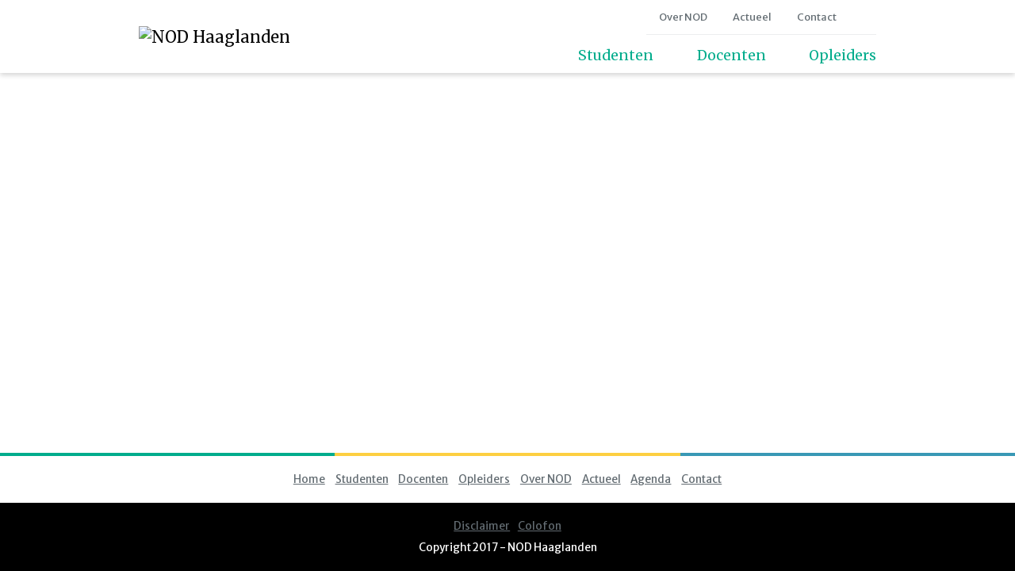

--- FILE ---
content_type: text/html; charset=UTF-8
request_url: https://www.nodhaaglanden.nl/over-nod-haaglanden/nod_monte-29/
body_size: 5738
content:
<!DOCTYPE html>
<html lang="nl-NL">
<script src="https://use.typekit.net/ilu1qtx.js"></script>
<script>try{Typekit.load({ async: true });}catch(e){}</script>
<link href="https://fonts.googleapis.com/css?family=Merriweather+Sans:400,400i,700,700i|Merriweather:400,400i,700,700i" rel="stylesheet">
<head>
    <meta charset="UTF-8" />
    <meta name="viewport" content="width=device-width, initial-scale=1, shrink-to-fit=no">
    <meta http-equiv="X-UA-Compatible" content="IE=edge" />
    <title>NOD_Monte-29 - NOD Haaglanden</title>
    <link rel="profile" href="http://gmpg.org/xfn/11" />
    <link rel="pingback" href="https://www.nodhaaglanden.nl/xmlrpc.php" />

    <meta name='robots' content='index, follow, max-image-preview:large, max-snippet:-1, max-video-preview:-1' />
	<style>img:is([sizes="auto" i], [sizes^="auto," i]) { contain-intrinsic-size: 3000px 1500px }</style>
	
	<!-- This site is optimized with the Yoast SEO plugin v26.3 - https://yoast.com/wordpress/plugins/seo/ -->
	<link rel="canonical" href="https://www.nodhaaglanden.nl/over-nod-haaglanden/nod_monte-29/" />
	<meta property="og:locale" content="nl_NL" />
	<meta property="og:type" content="article" />
	<meta property="og:title" content="NOD_Monte-29 - NOD Haaglanden" />
	<meta property="og:url" content="https://www.nodhaaglanden.nl/over-nod-haaglanden/nod_monte-29/" />
	<meta property="og:site_name" content="NOD Haaglanden" />
	<meta property="og:image" content="https://www.nodhaaglanden.nl/over-nod-haaglanden/nod_monte-29" />
	<meta property="og:image:width" content="1024" />
	<meta property="og:image:height" content="683" />
	<meta property="og:image:type" content="image/jpeg" />
	<meta name="twitter:card" content="summary_large_image" />
	<script type="application/ld+json" class="yoast-schema-graph">{"@context":"https://schema.org","@graph":[{"@type":"WebPage","@id":"https://www.nodhaaglanden.nl/over-nod-haaglanden/nod_monte-29/","url":"https://www.nodhaaglanden.nl/over-nod-haaglanden/nod_monte-29/","name":"NOD_Monte-29 - NOD Haaglanden","isPartOf":{"@id":"https://www.nodhaaglanden.nl/#website"},"primaryImageOfPage":{"@id":"https://www.nodhaaglanden.nl/over-nod-haaglanden/nod_monte-29/#primaryimage"},"image":{"@id":"https://www.nodhaaglanden.nl/over-nod-haaglanden/nod_monte-29/#primaryimage"},"thumbnailUrl":"https://www.nodhaaglanden.nl/wp-content/uploads/2017/06/NOD_Monte-29.jpg","datePublished":"2017-08-18T10:57:42+00:00","breadcrumb":{"@id":"https://www.nodhaaglanden.nl/over-nod-haaglanden/nod_monte-29/#breadcrumb"},"inLanguage":"nl-NL","potentialAction":[{"@type":"ReadAction","target":["https://www.nodhaaglanden.nl/over-nod-haaglanden/nod_monte-29/"]}]},{"@type":"ImageObject","inLanguage":"nl-NL","@id":"https://www.nodhaaglanden.nl/over-nod-haaglanden/nod_monte-29/#primaryimage","url":"https://www.nodhaaglanden.nl/wp-content/uploads/2017/06/NOD_Monte-29.jpg","contentUrl":"https://www.nodhaaglanden.nl/wp-content/uploads/2017/06/NOD_Monte-29.jpg","width":3000,"height":2000},{"@type":"BreadcrumbList","@id":"https://www.nodhaaglanden.nl/over-nod-haaglanden/nod_monte-29/#breadcrumb","itemListElement":[{"@type":"ListItem","position":1,"name":"Home","item":"https://www.nodhaaglanden.nl/"},{"@type":"ListItem","position":2,"name":"Over NOD Haaglanden","item":"https://www.nodhaaglanden.nl/over-nod-haaglanden/"},{"@type":"ListItem","position":3,"name":"NOD_Monte-29"}]},{"@type":"WebSite","@id":"https://www.nodhaaglanden.nl/#website","url":"https://www.nodhaaglanden.nl/","name":"NOD Haaglanden","description":"","potentialAction":[{"@type":"SearchAction","target":{"@type":"EntryPoint","urlTemplate":"https://www.nodhaaglanden.nl/?s={search_term_string}"},"query-input":{"@type":"PropertyValueSpecification","valueRequired":true,"valueName":"search_term_string"}}],"inLanguage":"nl-NL"}]}</script>
	<!-- / Yoast SEO plugin. -->


<link rel='stylesheet' id='theme-style-css' href='https://www.nodhaaglanden.nl/wp-content/themes/nod-haaglanden/assets/css/main.css?ver=1.5' type='text/css' media='' />
<link rel='stylesheet' id='wp-block-library-css' href='https://www.nodhaaglanden.nl/wp-includes/css/dist/block-library/style.min.css?ver=6.8.3' type='text/css' media='all' />
<style id='classic-theme-styles-inline-css' type='text/css'>
/*! This file is auto-generated */
.wp-block-button__link{color:#fff;background-color:#32373c;border-radius:9999px;box-shadow:none;text-decoration:none;padding:calc(.667em + 2px) calc(1.333em + 2px);font-size:1.125em}.wp-block-file__button{background:#32373c;color:#fff;text-decoration:none}
</style>
<style id='global-styles-inline-css' type='text/css'>
:root{--wp--preset--aspect-ratio--square: 1;--wp--preset--aspect-ratio--4-3: 4/3;--wp--preset--aspect-ratio--3-4: 3/4;--wp--preset--aspect-ratio--3-2: 3/2;--wp--preset--aspect-ratio--2-3: 2/3;--wp--preset--aspect-ratio--16-9: 16/9;--wp--preset--aspect-ratio--9-16: 9/16;--wp--preset--color--black: #000000;--wp--preset--color--cyan-bluish-gray: #abb8c3;--wp--preset--color--white: #ffffff;--wp--preset--color--pale-pink: #f78da7;--wp--preset--color--vivid-red: #cf2e2e;--wp--preset--color--luminous-vivid-orange: #ff6900;--wp--preset--color--luminous-vivid-amber: #fcb900;--wp--preset--color--light-green-cyan: #7bdcb5;--wp--preset--color--vivid-green-cyan: #00d084;--wp--preset--color--pale-cyan-blue: #8ed1fc;--wp--preset--color--vivid-cyan-blue: #0693e3;--wp--preset--color--vivid-purple: #9b51e0;--wp--preset--gradient--vivid-cyan-blue-to-vivid-purple: linear-gradient(135deg,rgba(6,147,227,1) 0%,rgb(155,81,224) 100%);--wp--preset--gradient--light-green-cyan-to-vivid-green-cyan: linear-gradient(135deg,rgb(122,220,180) 0%,rgb(0,208,130) 100%);--wp--preset--gradient--luminous-vivid-amber-to-luminous-vivid-orange: linear-gradient(135deg,rgba(252,185,0,1) 0%,rgba(255,105,0,1) 100%);--wp--preset--gradient--luminous-vivid-orange-to-vivid-red: linear-gradient(135deg,rgba(255,105,0,1) 0%,rgb(207,46,46) 100%);--wp--preset--gradient--very-light-gray-to-cyan-bluish-gray: linear-gradient(135deg,rgb(238,238,238) 0%,rgb(169,184,195) 100%);--wp--preset--gradient--cool-to-warm-spectrum: linear-gradient(135deg,rgb(74,234,220) 0%,rgb(151,120,209) 20%,rgb(207,42,186) 40%,rgb(238,44,130) 60%,rgb(251,105,98) 80%,rgb(254,248,76) 100%);--wp--preset--gradient--blush-light-purple: linear-gradient(135deg,rgb(255,206,236) 0%,rgb(152,150,240) 100%);--wp--preset--gradient--blush-bordeaux: linear-gradient(135deg,rgb(254,205,165) 0%,rgb(254,45,45) 50%,rgb(107,0,62) 100%);--wp--preset--gradient--luminous-dusk: linear-gradient(135deg,rgb(255,203,112) 0%,rgb(199,81,192) 50%,rgb(65,88,208) 100%);--wp--preset--gradient--pale-ocean: linear-gradient(135deg,rgb(255,245,203) 0%,rgb(182,227,212) 50%,rgb(51,167,181) 100%);--wp--preset--gradient--electric-grass: linear-gradient(135deg,rgb(202,248,128) 0%,rgb(113,206,126) 100%);--wp--preset--gradient--midnight: linear-gradient(135deg,rgb(2,3,129) 0%,rgb(40,116,252) 100%);--wp--preset--font-size--small: 13px;--wp--preset--font-size--medium: 20px;--wp--preset--font-size--large: 36px;--wp--preset--font-size--x-large: 42px;--wp--preset--spacing--20: 0.44rem;--wp--preset--spacing--30: 0.67rem;--wp--preset--spacing--40: 1rem;--wp--preset--spacing--50: 1.5rem;--wp--preset--spacing--60: 2.25rem;--wp--preset--spacing--70: 3.38rem;--wp--preset--spacing--80: 5.06rem;--wp--preset--shadow--natural: 6px 6px 9px rgba(0, 0, 0, 0.2);--wp--preset--shadow--deep: 12px 12px 50px rgba(0, 0, 0, 0.4);--wp--preset--shadow--sharp: 6px 6px 0px rgba(0, 0, 0, 0.2);--wp--preset--shadow--outlined: 6px 6px 0px -3px rgba(255, 255, 255, 1), 6px 6px rgba(0, 0, 0, 1);--wp--preset--shadow--crisp: 6px 6px 0px rgba(0, 0, 0, 1);}:where(.is-layout-flex){gap: 0.5em;}:where(.is-layout-grid){gap: 0.5em;}body .is-layout-flex{display: flex;}.is-layout-flex{flex-wrap: wrap;align-items: center;}.is-layout-flex > :is(*, div){margin: 0;}body .is-layout-grid{display: grid;}.is-layout-grid > :is(*, div){margin: 0;}:where(.wp-block-columns.is-layout-flex){gap: 2em;}:where(.wp-block-columns.is-layout-grid){gap: 2em;}:where(.wp-block-post-template.is-layout-flex){gap: 1.25em;}:where(.wp-block-post-template.is-layout-grid){gap: 1.25em;}.has-black-color{color: var(--wp--preset--color--black) !important;}.has-cyan-bluish-gray-color{color: var(--wp--preset--color--cyan-bluish-gray) !important;}.has-white-color{color: var(--wp--preset--color--white) !important;}.has-pale-pink-color{color: var(--wp--preset--color--pale-pink) !important;}.has-vivid-red-color{color: var(--wp--preset--color--vivid-red) !important;}.has-luminous-vivid-orange-color{color: var(--wp--preset--color--luminous-vivid-orange) !important;}.has-luminous-vivid-amber-color{color: var(--wp--preset--color--luminous-vivid-amber) !important;}.has-light-green-cyan-color{color: var(--wp--preset--color--light-green-cyan) !important;}.has-vivid-green-cyan-color{color: var(--wp--preset--color--vivid-green-cyan) !important;}.has-pale-cyan-blue-color{color: var(--wp--preset--color--pale-cyan-blue) !important;}.has-vivid-cyan-blue-color{color: var(--wp--preset--color--vivid-cyan-blue) !important;}.has-vivid-purple-color{color: var(--wp--preset--color--vivid-purple) !important;}.has-black-background-color{background-color: var(--wp--preset--color--black) !important;}.has-cyan-bluish-gray-background-color{background-color: var(--wp--preset--color--cyan-bluish-gray) !important;}.has-white-background-color{background-color: var(--wp--preset--color--white) !important;}.has-pale-pink-background-color{background-color: var(--wp--preset--color--pale-pink) !important;}.has-vivid-red-background-color{background-color: var(--wp--preset--color--vivid-red) !important;}.has-luminous-vivid-orange-background-color{background-color: var(--wp--preset--color--luminous-vivid-orange) !important;}.has-luminous-vivid-amber-background-color{background-color: var(--wp--preset--color--luminous-vivid-amber) !important;}.has-light-green-cyan-background-color{background-color: var(--wp--preset--color--light-green-cyan) !important;}.has-vivid-green-cyan-background-color{background-color: var(--wp--preset--color--vivid-green-cyan) !important;}.has-pale-cyan-blue-background-color{background-color: var(--wp--preset--color--pale-cyan-blue) !important;}.has-vivid-cyan-blue-background-color{background-color: var(--wp--preset--color--vivid-cyan-blue) !important;}.has-vivid-purple-background-color{background-color: var(--wp--preset--color--vivid-purple) !important;}.has-black-border-color{border-color: var(--wp--preset--color--black) !important;}.has-cyan-bluish-gray-border-color{border-color: var(--wp--preset--color--cyan-bluish-gray) !important;}.has-white-border-color{border-color: var(--wp--preset--color--white) !important;}.has-pale-pink-border-color{border-color: var(--wp--preset--color--pale-pink) !important;}.has-vivid-red-border-color{border-color: var(--wp--preset--color--vivid-red) !important;}.has-luminous-vivid-orange-border-color{border-color: var(--wp--preset--color--luminous-vivid-orange) !important;}.has-luminous-vivid-amber-border-color{border-color: var(--wp--preset--color--luminous-vivid-amber) !important;}.has-light-green-cyan-border-color{border-color: var(--wp--preset--color--light-green-cyan) !important;}.has-vivid-green-cyan-border-color{border-color: var(--wp--preset--color--vivid-green-cyan) !important;}.has-pale-cyan-blue-border-color{border-color: var(--wp--preset--color--pale-cyan-blue) !important;}.has-vivid-cyan-blue-border-color{border-color: var(--wp--preset--color--vivid-cyan-blue) !important;}.has-vivid-purple-border-color{border-color: var(--wp--preset--color--vivid-purple) !important;}.has-vivid-cyan-blue-to-vivid-purple-gradient-background{background: var(--wp--preset--gradient--vivid-cyan-blue-to-vivid-purple) !important;}.has-light-green-cyan-to-vivid-green-cyan-gradient-background{background: var(--wp--preset--gradient--light-green-cyan-to-vivid-green-cyan) !important;}.has-luminous-vivid-amber-to-luminous-vivid-orange-gradient-background{background: var(--wp--preset--gradient--luminous-vivid-amber-to-luminous-vivid-orange) !important;}.has-luminous-vivid-orange-to-vivid-red-gradient-background{background: var(--wp--preset--gradient--luminous-vivid-orange-to-vivid-red) !important;}.has-very-light-gray-to-cyan-bluish-gray-gradient-background{background: var(--wp--preset--gradient--very-light-gray-to-cyan-bluish-gray) !important;}.has-cool-to-warm-spectrum-gradient-background{background: var(--wp--preset--gradient--cool-to-warm-spectrum) !important;}.has-blush-light-purple-gradient-background{background: var(--wp--preset--gradient--blush-light-purple) !important;}.has-blush-bordeaux-gradient-background{background: var(--wp--preset--gradient--blush-bordeaux) !important;}.has-luminous-dusk-gradient-background{background: var(--wp--preset--gradient--luminous-dusk) !important;}.has-pale-ocean-gradient-background{background: var(--wp--preset--gradient--pale-ocean) !important;}.has-electric-grass-gradient-background{background: var(--wp--preset--gradient--electric-grass) !important;}.has-midnight-gradient-background{background: var(--wp--preset--gradient--midnight) !important;}.has-small-font-size{font-size: var(--wp--preset--font-size--small) !important;}.has-medium-font-size{font-size: var(--wp--preset--font-size--medium) !important;}.has-large-font-size{font-size: var(--wp--preset--font-size--large) !important;}.has-x-large-font-size{font-size: var(--wp--preset--font-size--x-large) !important;}
:where(.wp-block-post-template.is-layout-flex){gap: 1.25em;}:where(.wp-block-post-template.is-layout-grid){gap: 1.25em;}
:where(.wp-block-columns.is-layout-flex){gap: 2em;}:where(.wp-block-columns.is-layout-grid){gap: 2em;}
:root :where(.wp-block-pullquote){font-size: 1.5em;line-height: 1.6;}
</style>
<link rel='stylesheet' id='searchwp-forms-css' href='https://www.nodhaaglanden.nl/wp-content/plugins/searchwp/assets/css/frontend/search-forms.min.css?ver=4.5.5' type='text/css' media='all' />
<link rel="https://api.w.org/" href="https://www.nodhaaglanden.nl/wp-json/" /><link rel="alternate" title="JSON" type="application/json" href="https://www.nodhaaglanden.nl/wp-json/wp/v2/media/3723" /><link rel="EditURI" type="application/rsd+xml" title="RSD" href="https://www.nodhaaglanden.nl/xmlrpc.php?rsd" />
<meta name="generator" content="WordPress 6.8.3" />
<link rel='shortlink' href='https://www.nodhaaglanden.nl/?p=3723' />
<link rel="alternate" title="oEmbed (JSON)" type="application/json+oembed" href="https://www.nodhaaglanden.nl/wp-json/oembed/1.0/embed?url=https%3A%2F%2Fwww.nodhaaglanden.nl%2Fover-nod-haaglanden%2Fnod_monte-29%2F" />
<link rel="alternate" title="oEmbed (XML)" type="text/xml+oembed" href="https://www.nodhaaglanden.nl/wp-json/oembed/1.0/embed?url=https%3A%2F%2Fwww.nodhaaglanden.nl%2Fover-nod-haaglanden%2Fnod_monte-29%2F&#038;format=xml" />
<meta name="generator" content="Redux 4.5.9" />
<!-- Dynamic Widgets by QURL loaded - http://www.dynamic-widgets.com //-->
<meta name="generator" content="WP Rocket 3.20.1.2" data-wpr-features="wpr_desktop" /></head>


<body class="attachment wp-singular attachment-template-default attachmentid-3723 attachment-jpeg wp-theme-nod-haaglanden fl-builder-2-10-0-5 fl-no-js" itemscope="itemscope" itemtype="http://schema.org/WebPage">

    <div data-rocket-location-hash="0a111332ed9c23ed5406ac7f5fdc2b15" class="body-inner">

        <!-- Google tag (gtag.js) -->
<script async src="https://www.googletagmanager.com/gtag/js?id=G-732WQ34RX8"></script>
<script>
  window.dataLayer = window.dataLayer || [];
  function gtag(){dataLayer.push(arguments);}
  gtag('js', new Date());

  gtag('config', 'G-732WQ34RX8');
</script>
        <header data-rocket-location-hash="e04a1d2c6cea256152f41f7049046fd5" class="header">
            <div data-rocket-location-hash="40f22408a88335a0945fffe944caafc3" class="container">
                <nav class="navbar navbar-toggleable-md px-0">

                    <button class="hamburger hamburger--squeeze navbar-toggler navbar-toggler-right collapsed" type="button" data-toggle="collapse" data-target="#navbarNavAltMarkup" aria-controls="navbarNavAltMarkup" aria-expanded="false" aria-label="Toggle navigation">
                        <span class="hamburger-box">
                            <span class="hamburger-inner"></span>
                        </span>
                    </button>

                    <div class="mobile-search">
                        <div class="search-container">
    <form class="form-inline search-form" role="search" method="get" action="https://www.nodhaaglanden.nl/zoeken/">
        <label class="sr-only" for="inlineFormInput">Zoeken</label>
        <input type="search" class="rounded-top form-control search-input" id="inlineFormInput" name="search" value="" placeholder="Waar zoek je naar?">

        <input class="search-submit ml-0 ml-sm-3" type="submit" value="Search" />
    </form>
</div>
                    </div>

                    <a href="https://www.nodhaaglanden.nl" class="navbar-brand">
                                                    <img src="https://www.nodhaaglanden.nl/wp-content/uploads/2017/06/042617_RCO_NOD_Logo_FC_RGB.png" alt="NOD Haaglanden">
                                            </a>

                    <div class="collapse navbar-collapse flex-md-column  flex-md-column-reverse align-items-end" id="navbarNavAltMarkup">
                        <ul id="menu-header-menu-primary" class="header-menu-primary navbar-nav ml-auto"><li  id="menu-item-3597" class="menu-item menu-item-type-post_type menu-item-object-page nav-item nav-item-3597"><a href="https://www.nodhaaglanden.nl/studenten/" class="nav-link">Studenten</a></li>
<li  id="menu-item-3598" class="menu-item menu-item-type-post_type menu-item-object-page nav-item nav-item-3598"><a href="https://www.nodhaaglanden.nl/docenten/" class="nav-link">Docenten</a></li>
<li  id="menu-item-3596" class="menu-item menu-item-type-post_type menu-item-object-page nav-item nav-item-3596"><a href="https://www.nodhaaglanden.nl/opleiders/" class="nav-link">Opleiders</a></li>
</ul>
                        <div class="secondary-menu">
                            <ul id="menu-header-menu-secondary" class="header-menu-secondary navbar-nav ml-auto"><li id="menu-item-3600" class="menu-item menu-item-type-post_type menu-item-object-page menu-item-3600"><a href="https://www.nodhaaglanden.nl/over-nod-haaglanden/">Over NOD</a></li>
<li id="menu-item-3599" class="menu-item menu-item-type-post_type menu-item-object-page menu-item-3599"><a href="https://www.nodhaaglanden.nl/actueel/">Actueel</a></li>
<li id="menu-item-3601" class="menu-item menu-item-type-post_type menu-item-object-page menu-item-3601"><a href="https://www.nodhaaglanden.nl/contact/">Contact</a></li>
</ul>
                            <div class="search-container">
    <form class="form-inline search-form" role="search" method="get" action="https://www.nodhaaglanden.nl/zoeken/">
        <label class="sr-only" for="inlineFormInput">Zoeken</label>
        <input type="search" class="rounded-top form-control search-input" id="inlineFormInput" name="search" value="" placeholder="Waar zoek je naar?">

        <input class="search-submit ml-0 ml-sm-3" type="submit" value="Search" />
    </form>
</div>                        </div>
                    </div>
                </nav>
            </div>
                    </header>

        <div data-rocket-location-hash="b2df13ed17ac9b0b43992bf6455bd562" class="content pb-5">


    <main data-rocket-location-hash="2e7003be3c142190d0315d4f91452f84">

        <p class="attachment"><a href='https://www.nodhaaglanden.nl/wp-content/uploads/2017/06/NOD_Monte-29.jpg'><img fetchpriority="high" decoding="async" width="300" height="200" src="https://www.nodhaaglanden.nl/wp-content/uploads/2017/06/NOD_Monte-29-300x200.jpg" class="attachment-medium size-medium" alt="" srcset="https://www.nodhaaglanden.nl/wp-content/uploads/2017/06/NOD_Monte-29-300x200.jpg 300w, https://www.nodhaaglanden.nl/wp-content/uploads/2017/06/NOD_Monte-29-768x512.jpg 768w, https://www.nodhaaglanden.nl/wp-content/uploads/2017/06/NOD_Monte-29-1024x683.jpg 1024w" sizes="(max-width: 300px) 100vw, 300px" /></a></p>

    </main>

        </div>

        <footer data-rocket-location-hash="f6372051b21a43f7cda7ea2ac53fdffa" class="footer border-top">
            <div data-rocket-location-hash="ca23f7c07336b7cf8c7766d2ffffc9d9" class="container">
                <div class="footer-top-menu py-3">
                    <ul id="menu-footer-menu-primary" class="footer-menu nav flex-wrap justify-content-center"><li id="menu-item-3602" class="menu-item menu-item-type-post_type menu-item-object-page menu-item-home menu-item-3602"><a href="https://www.nodhaaglanden.nl/"><span>Home</span></a></li>
<li id="menu-item-3607" class="menu-item menu-item-type-post_type menu-item-object-page menu-item-3607"><a href="https://www.nodhaaglanden.nl/studenten/"><span>Studenten</span></a></li>
<li id="menu-item-3608" class="menu-item menu-item-type-post_type menu-item-object-page menu-item-3608"><a href="https://www.nodhaaglanden.nl/docenten/"><span>Docenten</span></a></li>
<li id="menu-item-3606" class="menu-item menu-item-type-post_type menu-item-object-page menu-item-3606"><a href="https://www.nodhaaglanden.nl/opleiders/"><span>Opleiders</span></a></li>
<li id="menu-item-3605" class="menu-item menu-item-type-post_type menu-item-object-page menu-item-3605"><a href="https://www.nodhaaglanden.nl/over-nod-haaglanden/"><span>Over NOD</span></a></li>
<li id="menu-item-3603" class="menu-item menu-item-type-post_type menu-item-object-page menu-item-3603"><a href="https://www.nodhaaglanden.nl/actueel/"><span>Actueel</span></a></li>
<li id="menu-item-3604" class="menu-item menu-item-type-post_type menu-item-object-page menu-item-3604"><a href="https://www.nodhaaglanden.nl/agenda/"><span>Agenda</span></a></li>
<li id="menu-item-3423" class="menu-item menu-item-type-post_type menu-item-object-page menu-item-3423"><a href="https://www.nodhaaglanden.nl/contact/"><span>Contact</span></a></li>
</ul>                </div>
            </div>
            <div data-rocket-location-hash="a0e17dfbe4b78c9ceb48ea8fa1f50e25" class="black-footer py-3">
                <div class="container ">
                    <div class="footer-bottom-menu">
                        <ul id="menu-footer-menu-secondary" class="footer-menu nav flex-wrap justify-content-center"><li id="menu-item-3614" class="menu-item menu-item-type-post_type menu-item-object-page menu-item-3614"><a href="https://www.nodhaaglanden.nl/algemene-voorwaarden/"><span>Disclaimer</span></a></li>
<li id="menu-item-3613" class="menu-item menu-item-type-post_type menu-item-object-page menu-item-3613"><a href="https://www.nodhaaglanden.nl/privacy-cookies/"><span>Colofon</span></a></li>
</ul>                    </div>
                    <div class="copyright text-center">Copyright 2017 - NOD Haaglanden</div>
                </div>
            </div>
        </footer>

        
        
        <script type="speculationrules">
{"prefetch":[{"source":"document","where":{"and":[{"href_matches":"\/*"},{"not":{"href_matches":["\/wp-*.php","\/wp-admin\/*","\/wp-content\/uploads\/*","\/wp-content\/*","\/wp-content\/plugins\/*","\/wp-content\/themes\/nod-haaglanden\/*","\/*\\?(.+)"]}},{"not":{"selector_matches":"a[rel~=\"nofollow\"]"}},{"not":{"selector_matches":".no-prefetch, .no-prefetch a"}}]},"eagerness":"conservative"}]}
</script>
<script type="text/javascript" src="https://www.nodhaaglanden.nl/wp-content/plugins/svg-support/vendor/DOMPurify/DOMPurify.min.js?ver=2.5.8" id="bodhi-dompurify-library-js"></script>
<script type="text/javascript" src="https://www.nodhaaglanden.nl/wp-content/themes/nod-haaglanden/assets/js/main.js" id="jquery-core-js"></script>
<script type="text/javascript" id="bodhi_svg_inline-js-extra">
/* <![CDATA[ */
var svgSettings = {"skipNested":""};
/* ]]> */
</script>
<script type="text/javascript" src="https://www.nodhaaglanden.nl/wp-content/plugins/svg-support/js/min/svgs-inline-min.js" id="bodhi_svg_inline-js"></script>
<script type="text/javascript" id="bodhi_svg_inline-js-after">
/* <![CDATA[ */
cssTarget={"Bodhi":"img.style-svg","ForceInlineSVG":"style-svg"};ForceInlineSVGActive="false";frontSanitizationEnabled="on";
/* ]]> */
</script>

        </div>
    <script>var rocket_beacon_data = {"ajax_url":"https:\/\/www.nodhaaglanden.nl\/wp-admin\/admin-ajax.php","nonce":"49660c0092","url":"https:\/\/www.nodhaaglanden.nl\/over-nod-haaglanden\/nod_monte-29","is_mobile":false,"width_threshold":1600,"height_threshold":700,"delay":500,"debug":null,"status":{"atf":true,"lrc":true,"preconnect_external_domain":true},"elements":"img, video, picture, p, main, div, li, svg, section, header, span","lrc_threshold":1800,"preconnect_external_domain_elements":["link","script","iframe"],"preconnect_external_domain_exclusions":["static.cloudflareinsights.com","rel=\"profile\"","rel=\"preconnect\"","rel=\"dns-prefetch\"","rel=\"icon\""]}</script><script data-name="wpr-wpr-beacon" src='https://www.nodhaaglanden.nl/wp-content/plugins/wp-rocket/assets/js/wpr-beacon.min.js' async></script></body>
</html>
<!-- This website is like a Rocket, isn't it? Performance optimized by WP Rocket. Learn more: https://wp-rocket.me -->

--- FILE ---
content_type: text/css; charset=UTF-8
request_url: https://www.nodhaaglanden.nl/wp-content/themes/nod-haaglanden/assets/css/main.css?ver=1.5
body_size: 31388
content:
@charset "UTF-8";
.hamburger:focus {
  outline: 0;
}

.hamburger.navbar-toggler-right {
  right: 0;
}

.hamburger .hamburger-inner {
  margin-top: 2px;
}

/*!
 * Bootstrap v4.0.0-alpha.6 (https://getbootstrap.com)
 * Copyright 2011-2017 The Bootstrap Authors
 * Copyright 2011-2017 Twitter, Inc.
 * Licensed under MIT (https://github.com/twbs/bootstrap/blob/master/LICENSE)
 */
/*! normalize.css v5.0.0 | MIT License | github.com/necolas/normalize.css */
html {
  font-family: sans-serif;
  line-height: 1.15;
  -ms-text-size-adjust: 100%;
  -webkit-text-size-adjust: 100%;
}

body {
  margin: 0;
}

article,
aside,
footer,
header,
nav,
section {
  display: block;
}

h1 {
  font-size: 2em;
  margin: 0.67em 0;
}

figcaption,
figure,
main {
  display: block;
}

figure {
  margin: 1em 40px;
}

hr {
  -webkit-box-sizing: content-box;
          box-sizing: content-box;
  height: 0;
  overflow: visible;
}

pre {
  font-family: monospace, monospace;
  font-size: 1em;
}

a {
  background-color: transparent;
  -webkit-text-decoration-skip: objects;
}

a:active,
a:hover {
  outline-width: 0;
}

abbr[title] {
  border-bottom: none;
  text-decoration: underline;
  -webkit-text-decoration: underline dotted;
          text-decoration: underline dotted;
}

b,
strong {
  font-weight: inherit;
}

b,
strong {
  font-weight: bolder;
}

code,
kbd,
samp {
  font-family: monospace, monospace;
  font-size: 1em;
}

dfn {
  font-style: italic;
}

mark {
  background-color: #ff0;
  color: #000;
}

small, .form-group .gfield_description, .ui-datepicker .ui-datepicker-title .gfield_description {
  font-size: 80%;
}

sub,
sup {
  font-size: 75%;
  line-height: 0;
  position: relative;
  vertical-align: baseline;
}

sub {
  bottom: -0.25em;
}

sup {
  top: -0.5em;
}

audio,
video {
  display: inline-block;
}

audio:not([controls]) {
  display: none;
  height: 0;
}

img {
  border-style: none;
}

svg:not(:root) {
  overflow: hidden;
}

button,
input,
optgroup,
select,
textarea {
  font-family: sans-serif;
  font-size: 100%;
  line-height: 1.15;
  margin: 0;
}

button,
input {
  overflow: visible;
}

button,
select {
  text-transform: none;
}

button,
html [type="button"],
[type="reset"],
[type="submit"] {
  -webkit-appearance: button;
}

button::-moz-focus-inner,
[type="button"]::-moz-focus-inner,
[type="reset"]::-moz-focus-inner,
[type="submit"]::-moz-focus-inner {
  border-style: none;
  padding: 0;
}

button:-moz-focusring,
[type="button"]:-moz-focusring,
[type="reset"]:-moz-focusring,
[type="submit"]:-moz-focusring {
  outline: 1px dotted ButtonText;
}

fieldset {
  border: 1px solid #c0c0c0;
  margin: 0 2px;
  padding: 0.35em 0.625em 0.75em;
}

legend {
  -webkit-box-sizing: border-box;
          box-sizing: border-box;
  color: inherit;
  display: table;
  max-width: 100%;
  padding: 0;
  white-space: normal;
}

progress {
  display: inline-block;
  vertical-align: baseline;
}

textarea {
  overflow: auto;
}

[type="checkbox"],
[type="radio"] {
  -webkit-box-sizing: border-box;
          box-sizing: border-box;
  padding: 0;
}

[type="number"]::-webkit-inner-spin-button,
[type="number"]::-webkit-outer-spin-button {
  height: auto;
}

[type="search"] {
  -webkit-appearance: textfield;
  outline-offset: -2px;
}

[type="search"]::-webkit-search-cancel-button,
[type="search"]::-webkit-search-decoration {
  -webkit-appearance: none;
}

::-webkit-file-upload-button {
  -webkit-appearance: button;
  font: inherit;
}

details,
menu {
  display: block;
}

summary {
  display: list-item;
}

canvas {
  display: inline-block;
}

template {
  display: none;
}

[hidden] {
  display: none;
}

@media print {
  *,
  *::before,
  *::after,
  p::first-letter,
  div::first-letter,
  blockquote::first-letter,
  li::first-letter,
  p::first-line,
  div::first-line,
  blockquote::first-line,
  li::first-line {
    text-shadow: none !important;
    -webkit-box-shadow: none !important;
            box-shadow: none !important;
  }
  a,
  a:visited {
    text-decoration: underline;
  }
  abbr[title]::after {
    content: " (" attr(title) ")";
  }
  pre {
    white-space: pre-wrap !important;
  }
  pre,
  blockquote {
    border: 1px solid #999;
    page-break-inside: avoid;
  }
  thead {
    display: table-header-group;
  }
  tr,
  img {
    page-break-inside: avoid;
  }
  p,
  h2,
  h3 {
    orphans: 3;
    widows: 3;
  }
  h2,
  h3 {
    page-break-after: avoid;
  }
  .navbar {
    display: none;
  }
  .badge {
    border: 1px solid #000;
  }
  .table {
    border-collapse: collapse !important;
  }
  .table td,
  .table th {
    background-color: #fff !important;
  }
  .table-bordered th,
  .table-bordered td {
    border: 1px solid #ddd !important;
  }
}

html {
  -webkit-box-sizing: border-box;
          box-sizing: border-box;
}

*,
*::before,
*::after {
  -webkit-box-sizing: inherit;
          box-sizing: inherit;
}

@-ms-viewport {
  width: device-width;
}

html {
  -ms-overflow-style: scrollbar;
  -webkit-tap-highlight-color: transparent;
}

body {
  font-family: "Merriweather", serif;
  font-size: 0.9rem;
  font-weight: normal;
  line-height: 1.5;
  color: #292b2c;
  background-color: #fff;
}

[tabindex="-1"]:focus {
  outline: none !important;
}

h1, h2, h3, h4, h5, h6 {
  margin-top: 0;
  margin-bottom: .5rem;
}

p {
  margin-top: 0;
  margin-bottom: 1rem;
}

abbr[title],
abbr[data-original-title] {
  cursor: help;
}

address {
  margin-bottom: 1rem;
  font-style: normal;
  line-height: inherit;
}

ol,
ul,
dl {
  margin-top: 0;
  margin-bottom: 1rem;
}

ol ol,
ul ul,
ol ul,
ul ol {
  margin-bottom: 0;
}

dt {
  font-weight: bold;
}

dd {
  margin-bottom: .5rem;
  margin-left: 0;
}

blockquote {
  margin: 0 0 1rem;
}

a {
  color: #00AC8C;
  text-decoration: none;
}

a:focus, a:hover {
  color: #00604e;
  text-decoration: underline;
}

a:not([href]):not([tabindex]) {
  color: inherit;
  text-decoration: none;
}

a:not([href]):not([tabindex]):focus, a:not([href]):not([tabindex]):hover {
  color: inherit;
  text-decoration: none;
}

a:not([href]):not([tabindex]):focus {
  outline: 0;
}

pre {
  margin-top: 0;
  margin-bottom: 1rem;
  overflow: auto;
}

figure {
  margin: 0 0 1rem;
}

img {
  vertical-align: middle;
}

[role="button"] {
  cursor: pointer;
}

a,
area,
button,
[role="button"],
input,
label,
.form-group .gfield_label,
.ui-datepicker .ui-datepicker-title .gfield_label,
.has-success .gfield_label,
.has-danger .gfield_label,
select,
summary,
textarea {
  -ms-touch-action: manipulation;
      touch-action: manipulation;
}

table {
  border-collapse: collapse;
  background-color: transparent;
}

caption {
  padding-top: 0.75rem;
  padding-bottom: 0.75rem;
  color: #636c72;
  text-align: left;
  caption-side: bottom;
}

th {
  text-align: left;
}

label, .form-group .gfield_label, .ui-datepicker .ui-datepicker-title .gfield_label, .has-success .gfield_label,
.has-danger .gfield_label {
  display: inline-block;
  margin-bottom: .5rem;
}

button:focus {
  outline: 1px dotted;
  outline: 5px auto -webkit-focus-ring-color;
}

input,
button,
select,
textarea {
  line-height: inherit;
}

input[type="radio"]:disabled,
input[type="checkbox"]:disabled {
  cursor: not-allowed;
}

input[type="date"],
input[type="time"],
input[type="datetime-local"],
input[type="month"] {
  -webkit-appearance: listbox;
}

textarea {
  resize: vertical;
}

fieldset {
  min-width: 0;
  padding: 0;
  margin: 0;
  border: 0;
}

legend {
  display: block;
  width: 100%;
  padding: 0;
  margin-bottom: .5rem;
  font-size: 1.5rem;
  line-height: inherit;
}

input[type="search"] {
  -webkit-appearance: none;
}

output {
  display: inline-block;
}

[hidden] {
  display: none !important;
}

h1, h2, h3, h4, h5, h6,
.h1, .h2, .h3, .h4, .h5, .h6 {
  margin-bottom: 0.5rem;
  font-family: lunatix, sans-serif;
  font-weight: 500;
  line-height: 1.4em;
  color: inherit;
}

h1, .h1 {
  font-size: 2.5rem;
}

h2, .h2 {
  font-size: 2rem;
}

h3, .h3 {
  font-size: 1.75rem;
}

h4, .h4 {
  font-size: 1.5rem;
}

h5, .h5 {
  font-size: 1.25rem;
}

h6, .h6 {
  font-size: 1rem;
}

.lead {
  font-size: 1.25rem;
  font-weight: 300;
}

.display-1 {
  font-size: 6rem;
  font-weight: 300;
  line-height: 1.4em;
}

.display-2 {
  font-size: 5.5rem;
  font-weight: 300;
  line-height: 1.4em;
}

.display-3 {
  font-size: 4.5rem;
  font-weight: 300;
  line-height: 1.4em;
}

.display-4 {
  font-size: 3.5rem;
  font-weight: 300;
  line-height: 1.4em;
}

hr {
  margin-top: 1rem;
  margin-bottom: 1rem;
  border: 0;
  border-top: 1px solid rgba(0, 0, 0, 0.1);
}

small, .form-group .gfield_description, .ui-datepicker .ui-datepicker-title .gfield_description,
.small {
  font-size: 80%;
  font-weight: normal;
}

mark,
.mark {
  padding: 0.2em;
  background-color: #fcf8e3;
}

.list-unstyled {
  padding-left: 0;
  list-style: none;
}

.list-inline {
  padding-left: 0;
  list-style: none;
}

.list-inline-item {
  display: inline-block;
}

.list-inline-item:not(:last-child) {
  margin-right: 5px;
}

.initialism {
  font-size: 90%;
  text-transform: uppercase;
}

.blockquote {
  padding: 0.5rem 1rem;
  margin-bottom: 1rem;
  font-size: 1.125rem;
  border-left: 0.25rem solid #eceeef;
}

.blockquote-footer {
  display: block;
  font-size: 80%;
  color: #636c72;
}

.blockquote-footer::before {
  content: "\2014 \00A0";
}

.blockquote-reverse {
  padding-right: 1rem;
  padding-left: 0;
  text-align: right;
  border-right: 0.25rem solid #eceeef;
  border-left: 0;
}

.blockquote-reverse .blockquote-footer::before {
  content: "";
}

.blockquote-reverse .blockquote-footer::after {
  content: "\00A0 \2014";
}

.img-fluid {
  max-width: 100%;
  height: auto;
}

.img-thumbnail {
  padding: 0.25rem;
  background-color: #fff;
  border: 1px solid #ddd;
  border-radius: 0.25rem;
  -webkit-transition: all 0.2s ease-in-out;
  transition: all 0.2s ease-in-out;
  max-width: 100%;
  height: auto;
}

.figure {
  display: inline-block;
}

.figure-img {
  margin-bottom: 0.5rem;
  line-height: 1;
}

.figure-caption {
  font-size: 90%;
  color: #636c72;
}

code,
kbd,
pre,
samp {
  font-family: Menlo, Monaco, Consolas, "Liberation Mono", "Courier New", monospace;
}

code {
  padding: 0.2rem 0.4rem;
  font-size: 90%;
  color: #bd4147;
  background-color: #f7f7f9;
  border-radius: 0.25rem;
}

a > code {
  padding: 0;
  color: inherit;
  background-color: inherit;
}

kbd {
  padding: 0.2rem 0.4rem;
  font-size: 90%;
  color: #fff;
  background-color: #292b2c;
  border-radius: 0.2rem;
}

kbd kbd {
  padding: 0;
  font-size: 100%;
  font-weight: bold;
}

pre {
  display: block;
  margin-top: 0;
  margin-bottom: 1rem;
  font-size: 90%;
  color: #292b2c;
}

pre code {
  padding: 0;
  font-size: inherit;
  color: inherit;
  background-color: transparent;
  border-radius: 0;
}

.pre-scrollable {
  max-height: 340px;
  overflow-y: scroll;
}

.container, .fl-row:not(.fl-row-full-width), .fl-row.fl-row-full-width .fl-row-fixed-width {
  position: relative;
  margin-left: auto;
  margin-right: auto;
  padding-right: 15px;
  padding-left: 15px;
}

@media (min-width: 576px) {
  .container, .fl-row:not(.fl-row-full-width), .fl-row.fl-row-full-width .fl-row-fixed-width {
    padding-right: 15px;
    padding-left: 15px;
  }
}

@media (min-width: 768px) {
  .container, .fl-row:not(.fl-row-full-width), .fl-row.fl-row-full-width .fl-row-fixed-width {
    padding-right: 15px;
    padding-left: 15px;
  }
}

@media (min-width: 992px) {
  .container, .fl-row:not(.fl-row-full-width), .fl-row.fl-row-full-width .fl-row-fixed-width {
    padding-right: 15px;
    padding-left: 15px;
  }
}

@media (min-width: 1200px) {
  .container, .fl-row:not(.fl-row-full-width), .fl-row.fl-row-full-width .fl-row-fixed-width {
    padding-right: 15px;
    padding-left: 15px;
  }
}

@media (min-width: 576px) {
  .container, .fl-row:not(.fl-row-full-width), .fl-row.fl-row-full-width .fl-row-fixed-width {
    width: 540px;
    max-width: 100%;
  }
}

@media (min-width: 768px) {
  .container, .fl-row:not(.fl-row-full-width), .fl-row.fl-row-full-width .fl-row-fixed-width {
    width: 720px;
    max-width: 100%;
  }
}

@media (min-width: 992px) {
  .container, .fl-row:not(.fl-row-full-width), .fl-row.fl-row-full-width .fl-row-fixed-width {
    width: 960px;
    max-width: 100%;
  }
}

@media (min-width: 1200px) {
  .container, .fl-row:not(.fl-row-full-width), .fl-row.fl-row-full-width .fl-row-fixed-width {
    width: 960px;
    max-width: 100%;
  }
}

.container-fluid, .fl-row.fl-row-full-width {
  position: relative;
  margin-left: auto;
  margin-right: auto;
  padding-right: 15px;
  padding-left: 15px;
}

@media (min-width: 576px) {
  .container-fluid, .fl-row.fl-row-full-width {
    padding-right: 15px;
    padding-left: 15px;
  }
}

@media (min-width: 768px) {
  .container-fluid, .fl-row.fl-row-full-width {
    padding-right: 15px;
    padding-left: 15px;
  }
}

@media (min-width: 992px) {
  .container-fluid, .fl-row.fl-row-full-width {
    padding-right: 15px;
    padding-left: 15px;
  }
}

@media (min-width: 1200px) {
  .container-fluid, .fl-row.fl-row-full-width {
    padding-right: 15px;
    padding-left: 15px;
  }
}

.row, .fl-col-group,
.fl-col-group-nested, .gform_body > .gform_fields {
  display: -webkit-box;
  display: -webkit-flex;
  display: -ms-flexbox;
  display: flex;
  -webkit-flex-wrap: wrap;
      -ms-flex-wrap: wrap;
          flex-wrap: wrap;
  margin-right: -15px;
  margin-left: -15px;
}

@media (min-width: 576px) {
  .row, .fl-col-group,
  .fl-col-group-nested, .gform_body > .gform_fields {
    margin-right: -15px;
    margin-left: -15px;
  }
}

@media (min-width: 768px) {
  .row, .fl-col-group,
  .fl-col-group-nested, .gform_body > .gform_fields {
    margin-right: -15px;
    margin-left: -15px;
  }
}

@media (min-width: 992px) {
  .row, .fl-col-group,
  .fl-col-group-nested, .gform_body > .gform_fields {
    margin-right: -15px;
    margin-left: -15px;
  }
}

@media (min-width: 1200px) {
  .row, .fl-col-group,
  .fl-col-group-nested, .gform_body > .gform_fields {
    margin-right: -15px;
    margin-left: -15px;
  }
}

.no-gutters {
  margin-right: 0;
  margin-left: 0;
}

.no-gutters > .col,
.no-gutters > [class*="col-"] {
  padding-right: 0;
  padding-left: 0;
}

.col-1, .col-2, .col-3, .col-4, .col-5, .col-6, .col-7, .col-8, .col-9, .col-10, .col-11, .col-12, .col, .col-sm-1, .col-sm-2, .col-sm-3, .col-sm-4, .col-sm-5, .col-sm-6, .col-sm-7, .col-sm-8, .col-sm-9, .col-sm-10, .col-sm-11, .col-sm-12, .col-sm, .col-md-1, .col-md-2, .col-md-3, .col-md-4, .col-md-5, .col-md-6, .col-md-7, .col-md-8, .col-md-9, .col-md-10, .col-md-11, .col-md-12, .col-md, .col-lg-1, .col-lg-2, .col-lg-3, .col-lg-4, .col-lg-5, .col-lg-6, .col-lg-7, .col-lg-8, .col-lg-9, .col-lg-10, .col-lg-11, .col-lg-12, .col-lg, .col-xl-1, .col-xl-2, .col-xl-3, .col-xl-4, .col-xl-5, .col-xl-6, .col-xl-7, .col-xl-8, .col-xl-9, .col-xl-10, .col-xl-11, .col-xl-12, .col-xl {
  position: relative;
  width: 100%;
  min-height: 1px;
  padding-right: 15px;
  padding-left: 15px;
}

@media (min-width: 576px) {
  .col-1, .col-2, .col-3, .col-4, .col-5, .col-6, .col-7, .col-8, .col-9, .col-10, .col-11, .col-12, .col, .col-sm-1, .col-sm-2, .col-sm-3, .col-sm-4, .col-sm-5, .col-sm-6, .col-sm-7, .col-sm-8, .col-sm-9, .col-sm-10, .col-sm-11, .col-sm-12, .col-sm, .col-md-1, .col-md-2, .col-md-3, .col-md-4, .col-md-5, .col-md-6, .col-md-7, .col-md-8, .col-md-9, .col-md-10, .col-md-11, .col-md-12, .col-md, .col-lg-1, .col-lg-2, .col-lg-3, .col-lg-4, .col-lg-5, .col-lg-6, .col-lg-7, .col-lg-8, .col-lg-9, .col-lg-10, .col-lg-11, .col-lg-12, .col-lg, .col-xl-1, .col-xl-2, .col-xl-3, .col-xl-4, .col-xl-5, .col-xl-6, .col-xl-7, .col-xl-8, .col-xl-9, .col-xl-10, .col-xl-11, .col-xl-12, .col-xl {
    padding-right: 15px;
    padding-left: 15px;
  }
}

@media (min-width: 768px) {
  .col-1, .col-2, .col-3, .col-4, .col-5, .col-6, .col-7, .col-8, .col-9, .col-10, .col-11, .col-12, .col, .col-sm-1, .col-sm-2, .col-sm-3, .col-sm-4, .col-sm-5, .col-sm-6, .col-sm-7, .col-sm-8, .col-sm-9, .col-sm-10, .col-sm-11, .col-sm-12, .col-sm, .col-md-1, .col-md-2, .col-md-3, .col-md-4, .col-md-5, .col-md-6, .col-md-7, .col-md-8, .col-md-9, .col-md-10, .col-md-11, .col-md-12, .col-md, .col-lg-1, .col-lg-2, .col-lg-3, .col-lg-4, .col-lg-5, .col-lg-6, .col-lg-7, .col-lg-8, .col-lg-9, .col-lg-10, .col-lg-11, .col-lg-12, .col-lg, .col-xl-1, .col-xl-2, .col-xl-3, .col-xl-4, .col-xl-5, .col-xl-6, .col-xl-7, .col-xl-8, .col-xl-9, .col-xl-10, .col-xl-11, .col-xl-12, .col-xl {
    padding-right: 15px;
    padding-left: 15px;
  }
}

@media (min-width: 992px) {
  .col-1, .col-2, .col-3, .col-4, .col-5, .col-6, .col-7, .col-8, .col-9, .col-10, .col-11, .col-12, .col, .col-sm-1, .col-sm-2, .col-sm-3, .col-sm-4, .col-sm-5, .col-sm-6, .col-sm-7, .col-sm-8, .col-sm-9, .col-sm-10, .col-sm-11, .col-sm-12, .col-sm, .col-md-1, .col-md-2, .col-md-3, .col-md-4, .col-md-5, .col-md-6, .col-md-7, .col-md-8, .col-md-9, .col-md-10, .col-md-11, .col-md-12, .col-md, .col-lg-1, .col-lg-2, .col-lg-3, .col-lg-4, .col-lg-5, .col-lg-6, .col-lg-7, .col-lg-8, .col-lg-9, .col-lg-10, .col-lg-11, .col-lg-12, .col-lg, .col-xl-1, .col-xl-2, .col-xl-3, .col-xl-4, .col-xl-5, .col-xl-6, .col-xl-7, .col-xl-8, .col-xl-9, .col-xl-10, .col-xl-11, .col-xl-12, .col-xl {
    padding-right: 15px;
    padding-left: 15px;
  }
}

@media (min-width: 1200px) {
  .col-1, .col-2, .col-3, .col-4, .col-5, .col-6, .col-7, .col-8, .col-9, .col-10, .col-11, .col-12, .col, .col-sm-1, .col-sm-2, .col-sm-3, .col-sm-4, .col-sm-5, .col-sm-6, .col-sm-7, .col-sm-8, .col-sm-9, .col-sm-10, .col-sm-11, .col-sm-12, .col-sm, .col-md-1, .col-md-2, .col-md-3, .col-md-4, .col-md-5, .col-md-6, .col-md-7, .col-md-8, .col-md-9, .col-md-10, .col-md-11, .col-md-12, .col-md, .col-lg-1, .col-lg-2, .col-lg-3, .col-lg-4, .col-lg-5, .col-lg-6, .col-lg-7, .col-lg-8, .col-lg-9, .col-lg-10, .col-lg-11, .col-lg-12, .col-lg, .col-xl-1, .col-xl-2, .col-xl-3, .col-xl-4, .col-xl-5, .col-xl-6, .col-xl-7, .col-xl-8, .col-xl-9, .col-xl-10, .col-xl-11, .col-xl-12, .col-xl {
    padding-right: 15px;
    padding-left: 15px;
  }
}

.col {
  -webkit-flex-basis: 0;
      -ms-flex-preferred-size: 0;
          flex-basis: 0;
  -webkit-box-flex: 1;
  -webkit-flex-grow: 1;
      -ms-flex-positive: 1;
          flex-grow: 1;
  max-width: 100%;
}

.col-auto {
  -webkit-box-flex: 0;
  -webkit-flex: 0 0 auto;
      -ms-flex: 0 0 auto;
          flex: 0 0 auto;
  width: auto;
}

.col-1 {
  -webkit-box-flex: 0;
  -webkit-flex: 0 0 8.33333%;
      -ms-flex: 0 0 8.33333%;
          flex: 0 0 8.33333%;
  max-width: 8.33333%;
}

.col-2 {
  -webkit-box-flex: 0;
  -webkit-flex: 0 0 16.66667%;
      -ms-flex: 0 0 16.66667%;
          flex: 0 0 16.66667%;
  max-width: 16.66667%;
}

.col-3 {
  -webkit-box-flex: 0;
  -webkit-flex: 0 0 25%;
      -ms-flex: 0 0 25%;
          flex: 0 0 25%;
  max-width: 25%;
}

.col-4 {
  -webkit-box-flex: 0;
  -webkit-flex: 0 0 33.33333%;
      -ms-flex: 0 0 33.33333%;
          flex: 0 0 33.33333%;
  max-width: 33.33333%;
}

.col-5 {
  -webkit-box-flex: 0;
  -webkit-flex: 0 0 41.66667%;
      -ms-flex: 0 0 41.66667%;
          flex: 0 0 41.66667%;
  max-width: 41.66667%;
}

.col-6 {
  -webkit-box-flex: 0;
  -webkit-flex: 0 0 50%;
      -ms-flex: 0 0 50%;
          flex: 0 0 50%;
  max-width: 50%;
}

.col-7 {
  -webkit-box-flex: 0;
  -webkit-flex: 0 0 58.33333%;
      -ms-flex: 0 0 58.33333%;
          flex: 0 0 58.33333%;
  max-width: 58.33333%;
}

.col-8 {
  -webkit-box-flex: 0;
  -webkit-flex: 0 0 66.66667%;
      -ms-flex: 0 0 66.66667%;
          flex: 0 0 66.66667%;
  max-width: 66.66667%;
}

.col-9 {
  -webkit-box-flex: 0;
  -webkit-flex: 0 0 75%;
      -ms-flex: 0 0 75%;
          flex: 0 0 75%;
  max-width: 75%;
}

.col-10 {
  -webkit-box-flex: 0;
  -webkit-flex: 0 0 83.33333%;
      -ms-flex: 0 0 83.33333%;
          flex: 0 0 83.33333%;
  max-width: 83.33333%;
}

.col-11 {
  -webkit-box-flex: 0;
  -webkit-flex: 0 0 91.66667%;
      -ms-flex: 0 0 91.66667%;
          flex: 0 0 91.66667%;
  max-width: 91.66667%;
}

.col-12 {
  -webkit-box-flex: 0;
  -webkit-flex: 0 0 100%;
      -ms-flex: 0 0 100%;
          flex: 0 0 100%;
  max-width: 100%;
}

.pull-0 {
  right: auto;
}

.pull-1 {
  right: 8.33333%;
}

.pull-2 {
  right: 16.66667%;
}

.pull-3 {
  right: 25%;
}

.pull-4 {
  right: 33.33333%;
}

.pull-5 {
  right: 41.66667%;
}

.pull-6 {
  right: 50%;
}

.pull-7 {
  right: 58.33333%;
}

.pull-8 {
  right: 66.66667%;
}

.pull-9 {
  right: 75%;
}

.pull-10 {
  right: 83.33333%;
}

.pull-11 {
  right: 91.66667%;
}

.pull-12 {
  right: 100%;
}

.push-0 {
  left: auto;
}

.push-1 {
  left: 8.33333%;
}

.push-2 {
  left: 16.66667%;
}

.push-3 {
  left: 25%;
}

.push-4 {
  left: 33.33333%;
}

.push-5 {
  left: 41.66667%;
}

.push-6 {
  left: 50%;
}

.push-7 {
  left: 58.33333%;
}

.push-8 {
  left: 66.66667%;
}

.push-9 {
  left: 75%;
}

.push-10 {
  left: 83.33333%;
}

.push-11 {
  left: 91.66667%;
}

.push-12 {
  left: 100%;
}

.offset-1 {
  margin-left: 8.33333%;
}

.offset-2 {
  margin-left: 16.66667%;
}

.offset-3 {
  margin-left: 25%;
}

.offset-4 {
  margin-left: 33.33333%;
}

.offset-5 {
  margin-left: 41.66667%;
}

.offset-6 {
  margin-left: 50%;
}

.offset-7 {
  margin-left: 58.33333%;
}

.offset-8 {
  margin-left: 66.66667%;
}

.offset-9 {
  margin-left: 75%;
}

.offset-10 {
  margin-left: 83.33333%;
}

.offset-11 {
  margin-left: 91.66667%;
}

@media (min-width: 576px) {
  .col-sm {
    -webkit-flex-basis: 0;
        -ms-flex-preferred-size: 0;
            flex-basis: 0;
    -webkit-box-flex: 1;
    -webkit-flex-grow: 1;
        -ms-flex-positive: 1;
            flex-grow: 1;
    max-width: 100%;
  }
  .col-sm-auto {
    -webkit-box-flex: 0;
    -webkit-flex: 0 0 auto;
        -ms-flex: 0 0 auto;
            flex: 0 0 auto;
    width: auto;
  }
  .col-sm-1 {
    -webkit-box-flex: 0;
    -webkit-flex: 0 0 8.33333%;
        -ms-flex: 0 0 8.33333%;
            flex: 0 0 8.33333%;
    max-width: 8.33333%;
  }
  .col-sm-2 {
    -webkit-box-flex: 0;
    -webkit-flex: 0 0 16.66667%;
        -ms-flex: 0 0 16.66667%;
            flex: 0 0 16.66667%;
    max-width: 16.66667%;
  }
  .col-sm-3 {
    -webkit-box-flex: 0;
    -webkit-flex: 0 0 25%;
        -ms-flex: 0 0 25%;
            flex: 0 0 25%;
    max-width: 25%;
  }
  .col-sm-4 {
    -webkit-box-flex: 0;
    -webkit-flex: 0 0 33.33333%;
        -ms-flex: 0 0 33.33333%;
            flex: 0 0 33.33333%;
    max-width: 33.33333%;
  }
  .col-sm-5 {
    -webkit-box-flex: 0;
    -webkit-flex: 0 0 41.66667%;
        -ms-flex: 0 0 41.66667%;
            flex: 0 0 41.66667%;
    max-width: 41.66667%;
  }
  .col-sm-6 {
    -webkit-box-flex: 0;
    -webkit-flex: 0 0 50%;
        -ms-flex: 0 0 50%;
            flex: 0 0 50%;
    max-width: 50%;
  }
  .col-sm-7 {
    -webkit-box-flex: 0;
    -webkit-flex: 0 0 58.33333%;
        -ms-flex: 0 0 58.33333%;
            flex: 0 0 58.33333%;
    max-width: 58.33333%;
  }
  .col-sm-8 {
    -webkit-box-flex: 0;
    -webkit-flex: 0 0 66.66667%;
        -ms-flex: 0 0 66.66667%;
            flex: 0 0 66.66667%;
    max-width: 66.66667%;
  }
  .col-sm-9 {
    -webkit-box-flex: 0;
    -webkit-flex: 0 0 75%;
        -ms-flex: 0 0 75%;
            flex: 0 0 75%;
    max-width: 75%;
  }
  .col-sm-10 {
    -webkit-box-flex: 0;
    -webkit-flex: 0 0 83.33333%;
        -ms-flex: 0 0 83.33333%;
            flex: 0 0 83.33333%;
    max-width: 83.33333%;
  }
  .col-sm-11 {
    -webkit-box-flex: 0;
    -webkit-flex: 0 0 91.66667%;
        -ms-flex: 0 0 91.66667%;
            flex: 0 0 91.66667%;
    max-width: 91.66667%;
  }
  .col-sm-12 {
    -webkit-box-flex: 0;
    -webkit-flex: 0 0 100%;
        -ms-flex: 0 0 100%;
            flex: 0 0 100%;
    max-width: 100%;
  }
  .pull-sm-0 {
    right: auto;
  }
  .pull-sm-1 {
    right: 8.33333%;
  }
  .pull-sm-2 {
    right: 16.66667%;
  }
  .pull-sm-3 {
    right: 25%;
  }
  .pull-sm-4 {
    right: 33.33333%;
  }
  .pull-sm-5 {
    right: 41.66667%;
  }
  .pull-sm-6 {
    right: 50%;
  }
  .pull-sm-7 {
    right: 58.33333%;
  }
  .pull-sm-8 {
    right: 66.66667%;
  }
  .pull-sm-9 {
    right: 75%;
  }
  .pull-sm-10 {
    right: 83.33333%;
  }
  .pull-sm-11 {
    right: 91.66667%;
  }
  .pull-sm-12 {
    right: 100%;
  }
  .push-sm-0 {
    left: auto;
  }
  .push-sm-1 {
    left: 8.33333%;
  }
  .push-sm-2 {
    left: 16.66667%;
  }
  .push-sm-3 {
    left: 25%;
  }
  .push-sm-4 {
    left: 33.33333%;
  }
  .push-sm-5 {
    left: 41.66667%;
  }
  .push-sm-6 {
    left: 50%;
  }
  .push-sm-7 {
    left: 58.33333%;
  }
  .push-sm-8 {
    left: 66.66667%;
  }
  .push-sm-9 {
    left: 75%;
  }
  .push-sm-10 {
    left: 83.33333%;
  }
  .push-sm-11 {
    left: 91.66667%;
  }
  .push-sm-12 {
    left: 100%;
  }
  .offset-sm-0 {
    margin-left: 0%;
  }
  .offset-sm-1 {
    margin-left: 8.33333%;
  }
  .offset-sm-2 {
    margin-left: 16.66667%;
  }
  .offset-sm-3 {
    margin-left: 25%;
  }
  .offset-sm-4 {
    margin-left: 33.33333%;
  }
  .offset-sm-5 {
    margin-left: 41.66667%;
  }
  .offset-sm-6 {
    margin-left: 50%;
  }
  .offset-sm-7 {
    margin-left: 58.33333%;
  }
  .offset-sm-8 {
    margin-left: 66.66667%;
  }
  .offset-sm-9 {
    margin-left: 75%;
  }
  .offset-sm-10 {
    margin-left: 83.33333%;
  }
  .offset-sm-11 {
    margin-left: 91.66667%;
  }
}

@media (min-width: 768px) {
  .col-md {
    -webkit-flex-basis: 0;
        -ms-flex-preferred-size: 0;
            flex-basis: 0;
    -webkit-box-flex: 1;
    -webkit-flex-grow: 1;
        -ms-flex-positive: 1;
            flex-grow: 1;
    max-width: 100%;
  }
  .col-md-auto {
    -webkit-box-flex: 0;
    -webkit-flex: 0 0 auto;
        -ms-flex: 0 0 auto;
            flex: 0 0 auto;
    width: auto;
  }
  .col-md-1 {
    -webkit-box-flex: 0;
    -webkit-flex: 0 0 8.33333%;
        -ms-flex: 0 0 8.33333%;
            flex: 0 0 8.33333%;
    max-width: 8.33333%;
  }
  .col-md-2 {
    -webkit-box-flex: 0;
    -webkit-flex: 0 0 16.66667%;
        -ms-flex: 0 0 16.66667%;
            flex: 0 0 16.66667%;
    max-width: 16.66667%;
  }
  .col-md-3 {
    -webkit-box-flex: 0;
    -webkit-flex: 0 0 25%;
        -ms-flex: 0 0 25%;
            flex: 0 0 25%;
    max-width: 25%;
  }
  .col-md-4 {
    -webkit-box-flex: 0;
    -webkit-flex: 0 0 33.33333%;
        -ms-flex: 0 0 33.33333%;
            flex: 0 0 33.33333%;
    max-width: 33.33333%;
  }
  .col-md-5 {
    -webkit-box-flex: 0;
    -webkit-flex: 0 0 41.66667%;
        -ms-flex: 0 0 41.66667%;
            flex: 0 0 41.66667%;
    max-width: 41.66667%;
  }
  .col-md-6 {
    -webkit-box-flex: 0;
    -webkit-flex: 0 0 50%;
        -ms-flex: 0 0 50%;
            flex: 0 0 50%;
    max-width: 50%;
  }
  .col-md-7 {
    -webkit-box-flex: 0;
    -webkit-flex: 0 0 58.33333%;
        -ms-flex: 0 0 58.33333%;
            flex: 0 0 58.33333%;
    max-width: 58.33333%;
  }
  .col-md-8 {
    -webkit-box-flex: 0;
    -webkit-flex: 0 0 66.66667%;
        -ms-flex: 0 0 66.66667%;
            flex: 0 0 66.66667%;
    max-width: 66.66667%;
  }
  .col-md-9 {
    -webkit-box-flex: 0;
    -webkit-flex: 0 0 75%;
        -ms-flex: 0 0 75%;
            flex: 0 0 75%;
    max-width: 75%;
  }
  .col-md-10 {
    -webkit-box-flex: 0;
    -webkit-flex: 0 0 83.33333%;
        -ms-flex: 0 0 83.33333%;
            flex: 0 0 83.33333%;
    max-width: 83.33333%;
  }
  .col-md-11 {
    -webkit-box-flex: 0;
    -webkit-flex: 0 0 91.66667%;
        -ms-flex: 0 0 91.66667%;
            flex: 0 0 91.66667%;
    max-width: 91.66667%;
  }
  .col-md-12 {
    -webkit-box-flex: 0;
    -webkit-flex: 0 0 100%;
        -ms-flex: 0 0 100%;
            flex: 0 0 100%;
    max-width: 100%;
  }
  .pull-md-0 {
    right: auto;
  }
  .pull-md-1 {
    right: 8.33333%;
  }
  .pull-md-2 {
    right: 16.66667%;
  }
  .pull-md-3 {
    right: 25%;
  }
  .pull-md-4 {
    right: 33.33333%;
  }
  .pull-md-5 {
    right: 41.66667%;
  }
  .pull-md-6 {
    right: 50%;
  }
  .pull-md-7 {
    right: 58.33333%;
  }
  .pull-md-8 {
    right: 66.66667%;
  }
  .pull-md-9 {
    right: 75%;
  }
  .pull-md-10 {
    right: 83.33333%;
  }
  .pull-md-11 {
    right: 91.66667%;
  }
  .pull-md-12 {
    right: 100%;
  }
  .push-md-0 {
    left: auto;
  }
  .push-md-1 {
    left: 8.33333%;
  }
  .push-md-2 {
    left: 16.66667%;
  }
  .push-md-3 {
    left: 25%;
  }
  .push-md-4 {
    left: 33.33333%;
  }
  .push-md-5 {
    left: 41.66667%;
  }
  .push-md-6 {
    left: 50%;
  }
  .push-md-7 {
    left: 58.33333%;
  }
  .push-md-8 {
    left: 66.66667%;
  }
  .push-md-9 {
    left: 75%;
  }
  .push-md-10 {
    left: 83.33333%;
  }
  .push-md-11 {
    left: 91.66667%;
  }
  .push-md-12 {
    left: 100%;
  }
  .offset-md-0 {
    margin-left: 0%;
  }
  .offset-md-1 {
    margin-left: 8.33333%;
  }
  .offset-md-2 {
    margin-left: 16.66667%;
  }
  .offset-md-3 {
    margin-left: 25%;
  }
  .offset-md-4 {
    margin-left: 33.33333%;
  }
  .offset-md-5 {
    margin-left: 41.66667%;
  }
  .offset-md-6 {
    margin-left: 50%;
  }
  .offset-md-7 {
    margin-left: 58.33333%;
  }
  .offset-md-8 {
    margin-left: 66.66667%;
  }
  .offset-md-9 {
    margin-left: 75%;
  }
  .offset-md-10 {
    margin-left: 83.33333%;
  }
  .offset-md-11 {
    margin-left: 91.66667%;
  }
}

@media (min-width: 992px) {
  .col-lg {
    -webkit-flex-basis: 0;
        -ms-flex-preferred-size: 0;
            flex-basis: 0;
    -webkit-box-flex: 1;
    -webkit-flex-grow: 1;
        -ms-flex-positive: 1;
            flex-grow: 1;
    max-width: 100%;
  }
  .col-lg-auto {
    -webkit-box-flex: 0;
    -webkit-flex: 0 0 auto;
        -ms-flex: 0 0 auto;
            flex: 0 0 auto;
    width: auto;
  }
  .col-lg-1 {
    -webkit-box-flex: 0;
    -webkit-flex: 0 0 8.33333%;
        -ms-flex: 0 0 8.33333%;
            flex: 0 0 8.33333%;
    max-width: 8.33333%;
  }
  .col-lg-2 {
    -webkit-box-flex: 0;
    -webkit-flex: 0 0 16.66667%;
        -ms-flex: 0 0 16.66667%;
            flex: 0 0 16.66667%;
    max-width: 16.66667%;
  }
  .col-lg-3 {
    -webkit-box-flex: 0;
    -webkit-flex: 0 0 25%;
        -ms-flex: 0 0 25%;
            flex: 0 0 25%;
    max-width: 25%;
  }
  .col-lg-4 {
    -webkit-box-flex: 0;
    -webkit-flex: 0 0 33.33333%;
        -ms-flex: 0 0 33.33333%;
            flex: 0 0 33.33333%;
    max-width: 33.33333%;
  }
  .col-lg-5 {
    -webkit-box-flex: 0;
    -webkit-flex: 0 0 41.66667%;
        -ms-flex: 0 0 41.66667%;
            flex: 0 0 41.66667%;
    max-width: 41.66667%;
  }
  .col-lg-6 {
    -webkit-box-flex: 0;
    -webkit-flex: 0 0 50%;
        -ms-flex: 0 0 50%;
            flex: 0 0 50%;
    max-width: 50%;
  }
  .col-lg-7 {
    -webkit-box-flex: 0;
    -webkit-flex: 0 0 58.33333%;
        -ms-flex: 0 0 58.33333%;
            flex: 0 0 58.33333%;
    max-width: 58.33333%;
  }
  .col-lg-8 {
    -webkit-box-flex: 0;
    -webkit-flex: 0 0 66.66667%;
        -ms-flex: 0 0 66.66667%;
            flex: 0 0 66.66667%;
    max-width: 66.66667%;
  }
  .col-lg-9 {
    -webkit-box-flex: 0;
    -webkit-flex: 0 0 75%;
        -ms-flex: 0 0 75%;
            flex: 0 0 75%;
    max-width: 75%;
  }
  .col-lg-10 {
    -webkit-box-flex: 0;
    -webkit-flex: 0 0 83.33333%;
        -ms-flex: 0 0 83.33333%;
            flex: 0 0 83.33333%;
    max-width: 83.33333%;
  }
  .col-lg-11 {
    -webkit-box-flex: 0;
    -webkit-flex: 0 0 91.66667%;
        -ms-flex: 0 0 91.66667%;
            flex: 0 0 91.66667%;
    max-width: 91.66667%;
  }
  .col-lg-12 {
    -webkit-box-flex: 0;
    -webkit-flex: 0 0 100%;
        -ms-flex: 0 0 100%;
            flex: 0 0 100%;
    max-width: 100%;
  }
  .pull-lg-0 {
    right: auto;
  }
  .pull-lg-1 {
    right: 8.33333%;
  }
  .pull-lg-2 {
    right: 16.66667%;
  }
  .pull-lg-3 {
    right: 25%;
  }
  .pull-lg-4 {
    right: 33.33333%;
  }
  .pull-lg-5 {
    right: 41.66667%;
  }
  .pull-lg-6 {
    right: 50%;
  }
  .pull-lg-7 {
    right: 58.33333%;
  }
  .pull-lg-8 {
    right: 66.66667%;
  }
  .pull-lg-9 {
    right: 75%;
  }
  .pull-lg-10 {
    right: 83.33333%;
  }
  .pull-lg-11 {
    right: 91.66667%;
  }
  .pull-lg-12 {
    right: 100%;
  }
  .push-lg-0 {
    left: auto;
  }
  .push-lg-1 {
    left: 8.33333%;
  }
  .push-lg-2 {
    left: 16.66667%;
  }
  .push-lg-3 {
    left: 25%;
  }
  .push-lg-4 {
    left: 33.33333%;
  }
  .push-lg-5 {
    left: 41.66667%;
  }
  .push-lg-6 {
    left: 50%;
  }
  .push-lg-7 {
    left: 58.33333%;
  }
  .push-lg-8 {
    left: 66.66667%;
  }
  .push-lg-9 {
    left: 75%;
  }
  .push-lg-10 {
    left: 83.33333%;
  }
  .push-lg-11 {
    left: 91.66667%;
  }
  .push-lg-12 {
    left: 100%;
  }
  .offset-lg-0 {
    margin-left: 0%;
  }
  .offset-lg-1 {
    margin-left: 8.33333%;
  }
  .offset-lg-2 {
    margin-left: 16.66667%;
  }
  .offset-lg-3 {
    margin-left: 25%;
  }
  .offset-lg-4 {
    margin-left: 33.33333%;
  }
  .offset-lg-5 {
    margin-left: 41.66667%;
  }
  .offset-lg-6 {
    margin-left: 50%;
  }
  .offset-lg-7 {
    margin-left: 58.33333%;
  }
  .offset-lg-8 {
    margin-left: 66.66667%;
  }
  .offset-lg-9 {
    margin-left: 75%;
  }
  .offset-lg-10 {
    margin-left: 83.33333%;
  }
  .offset-lg-11 {
    margin-left: 91.66667%;
  }
}

@media (min-width: 1200px) {
  .col-xl {
    -webkit-flex-basis: 0;
        -ms-flex-preferred-size: 0;
            flex-basis: 0;
    -webkit-box-flex: 1;
    -webkit-flex-grow: 1;
        -ms-flex-positive: 1;
            flex-grow: 1;
    max-width: 100%;
  }
  .col-xl-auto {
    -webkit-box-flex: 0;
    -webkit-flex: 0 0 auto;
        -ms-flex: 0 0 auto;
            flex: 0 0 auto;
    width: auto;
  }
  .col-xl-1 {
    -webkit-box-flex: 0;
    -webkit-flex: 0 0 8.33333%;
        -ms-flex: 0 0 8.33333%;
            flex: 0 0 8.33333%;
    max-width: 8.33333%;
  }
  .col-xl-2 {
    -webkit-box-flex: 0;
    -webkit-flex: 0 0 16.66667%;
        -ms-flex: 0 0 16.66667%;
            flex: 0 0 16.66667%;
    max-width: 16.66667%;
  }
  .col-xl-3 {
    -webkit-box-flex: 0;
    -webkit-flex: 0 0 25%;
        -ms-flex: 0 0 25%;
            flex: 0 0 25%;
    max-width: 25%;
  }
  .col-xl-4 {
    -webkit-box-flex: 0;
    -webkit-flex: 0 0 33.33333%;
        -ms-flex: 0 0 33.33333%;
            flex: 0 0 33.33333%;
    max-width: 33.33333%;
  }
  .col-xl-5 {
    -webkit-box-flex: 0;
    -webkit-flex: 0 0 41.66667%;
        -ms-flex: 0 0 41.66667%;
            flex: 0 0 41.66667%;
    max-width: 41.66667%;
  }
  .col-xl-6 {
    -webkit-box-flex: 0;
    -webkit-flex: 0 0 50%;
        -ms-flex: 0 0 50%;
            flex: 0 0 50%;
    max-width: 50%;
  }
  .col-xl-7 {
    -webkit-box-flex: 0;
    -webkit-flex: 0 0 58.33333%;
        -ms-flex: 0 0 58.33333%;
            flex: 0 0 58.33333%;
    max-width: 58.33333%;
  }
  .col-xl-8 {
    -webkit-box-flex: 0;
    -webkit-flex: 0 0 66.66667%;
        -ms-flex: 0 0 66.66667%;
            flex: 0 0 66.66667%;
    max-width: 66.66667%;
  }
  .col-xl-9 {
    -webkit-box-flex: 0;
    -webkit-flex: 0 0 75%;
        -ms-flex: 0 0 75%;
            flex: 0 0 75%;
    max-width: 75%;
  }
  .col-xl-10 {
    -webkit-box-flex: 0;
    -webkit-flex: 0 0 83.33333%;
        -ms-flex: 0 0 83.33333%;
            flex: 0 0 83.33333%;
    max-width: 83.33333%;
  }
  .col-xl-11 {
    -webkit-box-flex: 0;
    -webkit-flex: 0 0 91.66667%;
        -ms-flex: 0 0 91.66667%;
            flex: 0 0 91.66667%;
    max-width: 91.66667%;
  }
  .col-xl-12 {
    -webkit-box-flex: 0;
    -webkit-flex: 0 0 100%;
        -ms-flex: 0 0 100%;
            flex: 0 0 100%;
    max-width: 100%;
  }
  .pull-xl-0 {
    right: auto;
  }
  .pull-xl-1 {
    right: 8.33333%;
  }
  .pull-xl-2 {
    right: 16.66667%;
  }
  .pull-xl-3 {
    right: 25%;
  }
  .pull-xl-4 {
    right: 33.33333%;
  }
  .pull-xl-5 {
    right: 41.66667%;
  }
  .pull-xl-6 {
    right: 50%;
  }
  .pull-xl-7 {
    right: 58.33333%;
  }
  .pull-xl-8 {
    right: 66.66667%;
  }
  .pull-xl-9 {
    right: 75%;
  }
  .pull-xl-10 {
    right: 83.33333%;
  }
  .pull-xl-11 {
    right: 91.66667%;
  }
  .pull-xl-12 {
    right: 100%;
  }
  .push-xl-0 {
    left: auto;
  }
  .push-xl-1 {
    left: 8.33333%;
  }
  .push-xl-2 {
    left: 16.66667%;
  }
  .push-xl-3 {
    left: 25%;
  }
  .push-xl-4 {
    left: 33.33333%;
  }
  .push-xl-5 {
    left: 41.66667%;
  }
  .push-xl-6 {
    left: 50%;
  }
  .push-xl-7 {
    left: 58.33333%;
  }
  .push-xl-8 {
    left: 66.66667%;
  }
  .push-xl-9 {
    left: 75%;
  }
  .push-xl-10 {
    left: 83.33333%;
  }
  .push-xl-11 {
    left: 91.66667%;
  }
  .push-xl-12 {
    left: 100%;
  }
  .offset-xl-0 {
    margin-left: 0%;
  }
  .offset-xl-1 {
    margin-left: 8.33333%;
  }
  .offset-xl-2 {
    margin-left: 16.66667%;
  }
  .offset-xl-3 {
    margin-left: 25%;
  }
  .offset-xl-4 {
    margin-left: 33.33333%;
  }
  .offset-xl-5 {
    margin-left: 41.66667%;
  }
  .offset-xl-6 {
    margin-left: 50%;
  }
  .offset-xl-7 {
    margin-left: 58.33333%;
  }
  .offset-xl-8 {
    margin-left: 66.66667%;
  }
  .offset-xl-9 {
    margin-left: 75%;
  }
  .offset-xl-10 {
    margin-left: 83.33333%;
  }
  .offset-xl-11 {
    margin-left: 91.66667%;
  }
}

.table {
  width: 100%;
  max-width: 100%;
  margin-bottom: 1rem;
}

.table th,
.table td {
  padding: 0.75rem;
  vertical-align: top;
  border-top: 1px solid #eceeef;
}

.table thead th {
  vertical-align: bottom;
  border-bottom: 2px solid #eceeef;
}

.table tbody + tbody {
  border-top: 2px solid #eceeef;
}

.table .table {
  background-color: #fff;
}

.table-sm th,
.table-sm td {
  padding: 0.3rem;
}

.table-bordered {
  border: 1px solid #eceeef;
}

.table-bordered th,
.table-bordered td {
  border: 1px solid #eceeef;
}

.table-bordered thead th,
.table-bordered thead td {
  border-bottom-width: 2px;
}

.table-striped tbody tr:nth-of-type(odd) {
  background-color: rgba(0, 0, 0, 0.05);
}

.table-hover tbody tr:hover {
  background-color: rgba(0, 0, 0, 0.075);
}

.table-active,
.table-active > th,
.table-active > td {
  background-color: rgba(0, 0, 0, 0.075);
}

.table-hover .table-active:hover {
  background-color: rgba(0, 0, 0, 0.075);
}

.table-hover .table-active:hover > td,
.table-hover .table-active:hover > th {
  background-color: rgba(0, 0, 0, 0.075);
}

.table-success,
.table-success > th,
.table-success > td {
  background-color: #dff0d8;
}

.table-hover .table-success:hover {
  background-color: #d0e9c6;
}

.table-hover .table-success:hover > td,
.table-hover .table-success:hover > th {
  background-color: #d0e9c6;
}

.table-info,
.table-info > th,
.table-info > td {
  background-color: #d9edf7;
}

.table-hover .table-info:hover {
  background-color: #c4e3f3;
}

.table-hover .table-info:hover > td,
.table-hover .table-info:hover > th {
  background-color: #c4e3f3;
}

.table-warning,
.table-warning > th,
.table-warning > td {
  background-color: #fcf8e3;
}

.table-hover .table-warning:hover {
  background-color: #faf2cc;
}

.table-hover .table-warning:hover > td,
.table-hover .table-warning:hover > th {
  background-color: #faf2cc;
}

.table-danger,
.table-danger > th,
.table-danger > td {
  background-color: #f2dede;
}

.table-hover .table-danger:hover {
  background-color: #ebcccc;
}

.table-hover .table-danger:hover > td,
.table-hover .table-danger:hover > th {
  background-color: #ebcccc;
}

.thead-inverse th {
  color: #fff;
  background-color: #292b2c;
}

.thead-default th {
  color: #464a4c;
  background-color: #eceeef;
}

.table-inverse {
  color: #fff;
  background-color: #292b2c;
}

.table-inverse th,
.table-inverse td,
.table-inverse thead th {
  border-color: #fff;
}

.table-inverse.table-bordered {
  border: 0;
}

.table-responsive {
  display: block;
  width: 100%;
  overflow-x: auto;
  -ms-overflow-style: -ms-autohiding-scrollbar;
}

.table-responsive.table-bordered {
  border: 0;
}

.form-control, .form-group input[type='text'], .ui-datepicker .ui-datepicker-title input[type='text'], .form-group input[type='name'], .ui-datepicker .ui-datepicker-title input[type='name'], .form-group input[type='email'], .ui-datepicker .ui-datepicker-title input[type='email'], .form-group textarea, .ui-datepicker .ui-datepicker-title textarea, .form-group select[multiple], .ui-datepicker .ui-datepicker-title select[multiple], .has-success input[type='text'],
.has-danger input[type='text'], .has-success input[type='name'],
.has-danger input[type='name'], .has-success input[type='email'],
.has-danger input[type='email'], .has-success textarea,
.has-danger textarea, .has-success select[multiple],
.has-danger select[multiple], .ui-datepicker .ui-datepicker-title .ui-datepicker-month,
.ui-datepicker .ui-datepicker-title .ui-datepicker-year {
  display: block;
  width: 100%;
  padding: 0.5rem 0.75rem;
  font-size: 0.9rem;
  line-height: 1.25;
  color: #464a4c;
  background-color: #fff;
  background-image: none;
  background-clip: padding-box;
  border: 1px solid rgba(0, 0, 0, 0.15);
  border-radius: 0.25rem;
  -webkit-transition: border-color ease-in-out 0.15s, -webkit-box-shadow ease-in-out 0.15s;
  transition: border-color ease-in-out 0.15s, -webkit-box-shadow ease-in-out 0.15s;
  transition: border-color ease-in-out 0.15s, box-shadow ease-in-out 0.15s;
  transition: border-color ease-in-out 0.15s, box-shadow ease-in-out 0.15s, -webkit-box-shadow ease-in-out 0.15s;
}

.form-control::-ms-expand, .form-group input[type='text']::-ms-expand, .ui-datepicker .ui-datepicker-title input[type='text']::-ms-expand, .form-group input[type='name']::-ms-expand, .ui-datepicker .ui-datepicker-title input[type='name']::-ms-expand, .form-group input[type='email']::-ms-expand, .ui-datepicker .ui-datepicker-title input[type='email']::-ms-expand, .form-group textarea::-ms-expand, .ui-datepicker .ui-datepicker-title textarea::-ms-expand, .form-group select[multiple]::-ms-expand, .ui-datepicker .ui-datepicker-title select[multiple]::-ms-expand, .has-success input[type='text']::-ms-expand,
.has-danger input[type='text']::-ms-expand, .has-success input[type='name']::-ms-expand,
.has-danger input[type='name']::-ms-expand, .has-success input[type='email']::-ms-expand,
.has-danger input[type='email']::-ms-expand, .has-success textarea::-ms-expand,
.has-danger textarea::-ms-expand, .has-success select[multiple]::-ms-expand,
.has-danger select[multiple]::-ms-expand, .ui-datepicker .ui-datepicker-title .ui-datepicker-month::-ms-expand,
.ui-datepicker .ui-datepicker-title .ui-datepicker-year::-ms-expand {
  background-color: transparent;
  border: 0;
}

.form-control:focus, .form-group input[type='text']:focus, .ui-datepicker .ui-datepicker-title input[type='text']:focus, .form-group input[type='name']:focus, .ui-datepicker .ui-datepicker-title input[type='name']:focus, .form-group input[type='email']:focus, .ui-datepicker .ui-datepicker-title input[type='email']:focus, .form-group textarea:focus, .ui-datepicker .ui-datepicker-title textarea:focus, .form-group select[multiple]:focus, .ui-datepicker .ui-datepicker-title select[multiple]:focus, .has-success input[type='text']:focus,
.has-danger input[type='text']:focus, .has-success input[type='name']:focus,
.has-danger input[type='name']:focus, .has-success input[type='email']:focus,
.has-danger input[type='email']:focus, .has-success textarea:focus,
.has-danger textarea:focus, .has-success select[multiple]:focus,
.has-danger select[multiple]:focus, .ui-datepicker .ui-datepicker-title .ui-datepicker-month:focus,
.ui-datepicker .ui-datepicker-title .ui-datepicker-year:focus {
  color: #464a4c;
  background-color: #fff;
  border-color: #2dffd8;
  outline: none;
}

.form-control::-webkit-input-placeholder, .form-group input[type='text']::-webkit-input-placeholder, .ui-datepicker .ui-datepicker-title input[type='text']::-webkit-input-placeholder, .form-group input[type='name']::-webkit-input-placeholder, .ui-datepicker .ui-datepicker-title input[type='name']::-webkit-input-placeholder, .form-group input[type='email']::-webkit-input-placeholder, .ui-datepicker .ui-datepicker-title input[type='email']::-webkit-input-placeholder, .form-group textarea::-webkit-input-placeholder, .ui-datepicker .ui-datepicker-title textarea::-webkit-input-placeholder, .form-group select[multiple]::-webkit-input-placeholder, .ui-datepicker .ui-datepicker-title select[multiple]::-webkit-input-placeholder, .has-success input[type='text']::-webkit-input-placeholder,
.has-danger input[type='text']::-webkit-input-placeholder, .has-success input[type='name']::-webkit-input-placeholder,
.has-danger input[type='name']::-webkit-input-placeholder, .has-success input[type='email']::-webkit-input-placeholder,
.has-danger input[type='email']::-webkit-input-placeholder, .has-success textarea::-webkit-input-placeholder,
.has-danger textarea::-webkit-input-placeholder, .has-success select[multiple]::-webkit-input-placeholder,
.has-danger select[multiple]::-webkit-input-placeholder, .ui-datepicker .ui-datepicker-title .ui-datepicker-month::-webkit-input-placeholder,
.ui-datepicker .ui-datepicker-title .ui-datepicker-year::-webkit-input-placeholder {
  color: #636c72;
  opacity: 1;
}

.form-control:-ms-input-placeholder, .form-group input[type='text']:-ms-input-placeholder, .ui-datepicker .ui-datepicker-title input[type='text']:-ms-input-placeholder, .form-group input[type='name']:-ms-input-placeholder, .ui-datepicker .ui-datepicker-title input[type='name']:-ms-input-placeholder, .form-group input[type='email']:-ms-input-placeholder, .ui-datepicker .ui-datepicker-title input[type='email']:-ms-input-placeholder, .form-group textarea:-ms-input-placeholder, .ui-datepicker .ui-datepicker-title textarea:-ms-input-placeholder, .form-group select[multiple]:-ms-input-placeholder, .ui-datepicker .ui-datepicker-title select[multiple]:-ms-input-placeholder, .has-success input[type='text']:-ms-input-placeholder,
.has-danger input[type='text']:-ms-input-placeholder, .has-success input[type='name']:-ms-input-placeholder,
.has-danger input[type='name']:-ms-input-placeholder, .has-success input[type='email']:-ms-input-placeholder,
.has-danger input[type='email']:-ms-input-placeholder, .has-success textarea:-ms-input-placeholder,
.has-danger textarea:-ms-input-placeholder, .has-success select[multiple]:-ms-input-placeholder,
.has-danger select[multiple]:-ms-input-placeholder, .ui-datepicker .ui-datepicker-title .ui-datepicker-month:-ms-input-placeholder,
.ui-datepicker .ui-datepicker-title .ui-datepicker-year:-ms-input-placeholder {
  color: #636c72;
  opacity: 1;
}

.form-control::placeholder, .form-group input[type='text']::placeholder, .ui-datepicker .ui-datepicker-title input[type='text']::placeholder, .form-group input[type='name']::placeholder, .ui-datepicker .ui-datepicker-title input[type='name']::placeholder, .form-group input[type='email']::placeholder, .ui-datepicker .ui-datepicker-title input[type='email']::placeholder, .form-group textarea::placeholder, .ui-datepicker .ui-datepicker-title textarea::placeholder, .form-group select[multiple]::placeholder, .ui-datepicker .ui-datepicker-title select[multiple]::placeholder, .has-success input[type='text']::placeholder,
.has-danger input[type='text']::placeholder, .has-success input[type='name']::placeholder,
.has-danger input[type='name']::placeholder, .has-success input[type='email']::placeholder,
.has-danger input[type='email']::placeholder, .has-success textarea::placeholder,
.has-danger textarea::placeholder, .has-success select[multiple]::placeholder,
.has-danger select[multiple]::placeholder, .ui-datepicker .ui-datepicker-title .ui-datepicker-month::placeholder,
.ui-datepicker .ui-datepicker-title .ui-datepicker-year::placeholder {
  color: #636c72;
  opacity: 1;
}

.form-control:disabled, .form-group input[type='text']:disabled, .ui-datepicker .ui-datepicker-title input[type='text']:disabled, .form-group input[type='name']:disabled, .ui-datepicker .ui-datepicker-title input[type='name']:disabled, .form-group input[type='email']:disabled, .ui-datepicker .ui-datepicker-title input[type='email']:disabled, .form-group textarea:disabled, .ui-datepicker .ui-datepicker-title textarea:disabled, .form-group select[multiple]:disabled, .ui-datepicker .ui-datepicker-title select[multiple]:disabled, .has-success input[type='text']:disabled,
.has-danger input[type='text']:disabled, .has-success input[type='name']:disabled,
.has-danger input[type='name']:disabled, .has-success input[type='email']:disabled,
.has-danger input[type='email']:disabled, .has-success textarea:disabled,
.has-danger textarea:disabled, .has-success select[multiple]:disabled,
.has-danger select[multiple]:disabled, .ui-datepicker .ui-datepicker-title .ui-datepicker-month:disabled,
.ui-datepicker .ui-datepicker-title .ui-datepicker-year:disabled, .form-control[readonly], .form-group input[readonly][type='text'], .ui-datepicker .ui-datepicker-title input[readonly][type='text'], .form-group input[readonly][type='name'], .ui-datepicker .ui-datepicker-title input[readonly][type='name'], .form-group input[readonly][type='email'], .ui-datepicker .ui-datepicker-title input[readonly][type='email'], .form-group textarea[readonly], .ui-datepicker .ui-datepicker-title textarea[readonly], .form-group select[readonly][multiple], .ui-datepicker .ui-datepicker-title select[readonly][multiple], .has-success input[readonly][type='text'],
.has-danger input[readonly][type='text'], .has-success input[readonly][type='name'],
.has-danger input[readonly][type='name'], .has-success input[readonly][type='email'],
.has-danger input[readonly][type='email'], .has-success textarea[readonly],
.has-danger textarea[readonly], .has-success select[readonly][multiple],
.has-danger select[readonly][multiple], .ui-datepicker .ui-datepicker-title [readonly].ui-datepicker-month,
.ui-datepicker .ui-datepicker-title [readonly].ui-datepicker-year {
  background-color: #eceeef;
  opacity: 1;
}

.form-control:disabled, .form-group input[type='text']:disabled, .ui-datepicker .ui-datepicker-title input[type='text']:disabled, .form-group input[type='name']:disabled, .ui-datepicker .ui-datepicker-title input[type='name']:disabled, .form-group input[type='email']:disabled, .ui-datepicker .ui-datepicker-title input[type='email']:disabled, .form-group textarea:disabled, .ui-datepicker .ui-datepicker-title textarea:disabled, .form-group select[multiple]:disabled, .ui-datepicker .ui-datepicker-title select[multiple]:disabled, .has-success input[type='text']:disabled,
.has-danger input[type='text']:disabled, .has-success input[type='name']:disabled,
.has-danger input[type='name']:disabled, .has-success input[type='email']:disabled,
.has-danger input[type='email']:disabled, .has-success textarea:disabled,
.has-danger textarea:disabled, .has-success select[multiple]:disabled,
.has-danger select[multiple]:disabled, .ui-datepicker .ui-datepicker-title .ui-datepicker-month:disabled,
.ui-datepicker .ui-datepicker-title .ui-datepicker-year:disabled {
  cursor: not-allowed;
}

select.form-control:not([size]):not([multiple]), .form-group select[multiple]:not([size]):not([multiple]), .ui-datepicker .ui-datepicker-title select[multiple]:not([size]):not([multiple]), .has-success select[multiple]:not([size]):not([multiple]),
.has-danger select[multiple]:not([size]):not([multiple]), .ui-datepicker .ui-datepicker-title select.ui-datepicker-month:not([size]):not([multiple]),
.ui-datepicker .ui-datepicker-title select.ui-datepicker-year:not([size]):not([multiple]) {
  height: calc(2.125rem + 2px);
}

select.form-control:focus::-ms-value, .form-group select[multiple]:focus::-ms-value, .ui-datepicker .ui-datepicker-title select[multiple]:focus::-ms-value, .has-success select[multiple]:focus::-ms-value,
.has-danger select[multiple]:focus::-ms-value, .ui-datepicker .ui-datepicker-title select.ui-datepicker-month:focus::-ms-value,
.ui-datepicker .ui-datepicker-title select.ui-datepicker-year:focus::-ms-value {
  color: #464a4c;
  background-color: #fff;
}

.form-control-file,
.form-control-range {
  display: block;
}

.col-form-label {
  padding-top: calc(0.5rem - 1px * 2);
  padding-bottom: calc(0.5rem - 1px * 2);
  margin-bottom: 0;
}

.col-form-label-lg {
  padding-top: calc(0.75rem - 1px * 2);
  padding-bottom: calc(0.75rem - 1px * 2);
  font-size: 1.25rem;
}

.col-form-label-sm {
  padding-top: calc(0.25rem - 1px * 2);
  padding-bottom: calc(0.25rem - 1px * 2);
  font-size: 0.875rem;
}

.col-form-legend {
  padding-top: 0.5rem;
  padding-bottom: 0.5rem;
  margin-bottom: 0;
  font-size: 0.9rem;
}

.form-control-static {
  padding-top: 0.5rem;
  padding-bottom: 0.5rem;
  margin-bottom: 0;
  line-height: 1.25;
  border: solid transparent;
  border-width: 1px 0;
}

.form-control-static.form-control-sm, .input-group-sm > .form-control-static.form-control, .form-group .input-group-sm > input.form-control-static[type='text'], .ui-datepicker .ui-datepicker-title .input-group-sm > input.form-control-static[type='text'], .form-group .input-group-sm > input.form-control-static[type='name'], .ui-datepicker .ui-datepicker-title .input-group-sm > input.form-control-static[type='name'], .form-group .input-group-sm > input.form-control-static[type='email'], .ui-datepicker .ui-datepicker-title .input-group-sm > input.form-control-static[type='email'], .form-group .input-group-sm > textarea.form-control-static, .ui-datepicker .ui-datepicker-title .input-group-sm > textarea.form-control-static, .form-group .input-group-sm > select.form-control-static[multiple], .ui-datepicker .ui-datepicker-title .input-group-sm > select.form-control-static[multiple], .has-success .input-group-sm > input.form-control-static[type='text'],
.has-danger .input-group-sm > input.form-control-static[type='text'], .has-success .input-group-sm > input.form-control-static[type='name'],
.has-danger .input-group-sm > input.form-control-static[type='name'], .has-success .input-group-sm > input.form-control-static[type='email'],
.has-danger .input-group-sm > input.form-control-static[type='email'], .has-success .input-group-sm > textarea.form-control-static,
.has-danger .input-group-sm > textarea.form-control-static, .has-success .input-group-sm > select.form-control-static[multiple],
.has-danger .input-group-sm > select.form-control-static[multiple], .ui-datepicker .ui-datepicker-title .input-group-sm > .form-control-static.ui-datepicker-month,
.ui-datepicker .ui-datepicker-title .input-group-sm > .form-control-static.ui-datepicker-year,
.input-group-sm > .form-control-static.input-group-addon,
.input-group-sm > .input-group-btn > .form-control-static.btn,
.input-group-sm > .input-group-btn > .form-control-static.gform_next_button,
.input-group-sm > .input-group-btn >
.form-control-static.gform_previous_button, .form-control-static.form-control-lg, .input-group-lg > .form-control-static.form-control, .form-group .input-group-lg > input.form-control-static[type='text'], .ui-datepicker .ui-datepicker-title .input-group-lg > input.form-control-static[type='text'], .form-group .input-group-lg > input.form-control-static[type='name'], .ui-datepicker .ui-datepicker-title .input-group-lg > input.form-control-static[type='name'], .form-group .input-group-lg > input.form-control-static[type='email'], .ui-datepicker .ui-datepicker-title .input-group-lg > input.form-control-static[type='email'], .form-group .input-group-lg > textarea.form-control-static, .ui-datepicker .ui-datepicker-title .input-group-lg > textarea.form-control-static, .form-group .input-group-lg > select.form-control-static[multiple], .ui-datepicker .ui-datepicker-title .input-group-lg > select.form-control-static[multiple], .has-success .input-group-lg > input.form-control-static[type='text'],
.has-danger .input-group-lg > input.form-control-static[type='text'], .has-success .input-group-lg > input.form-control-static[type='name'],
.has-danger .input-group-lg > input.form-control-static[type='name'], .has-success .input-group-lg > input.form-control-static[type='email'],
.has-danger .input-group-lg > input.form-control-static[type='email'], .has-success .input-group-lg > textarea.form-control-static,
.has-danger .input-group-lg > textarea.form-control-static, .has-success .input-group-lg > select.form-control-static[multiple],
.has-danger .input-group-lg > select.form-control-static[multiple], .ui-datepicker .ui-datepicker-title .input-group-lg > .form-control-static.ui-datepicker-month,
.ui-datepicker .ui-datepicker-title .input-group-lg > .form-control-static.ui-datepicker-year,
.input-group-lg > .form-control-static.input-group-addon,
.input-group-lg > .input-group-btn > .form-control-static.btn,
.input-group-lg > .input-group-btn > .form-control-static.gform_next_button,
.input-group-lg > .input-group-btn >
.form-control-static.gform_previous_button {
  padding-right: 0;
  padding-left: 0;
}

.form-control-sm, .input-group-sm > .form-control, .form-group .input-group-sm > input[type='text'], .ui-datepicker .ui-datepicker-title .input-group-sm > input[type='text'], .form-group .input-group-sm > input[type='name'], .ui-datepicker .ui-datepicker-title .input-group-sm > input[type='name'], .form-group .input-group-sm > input[type='email'], .ui-datepicker .ui-datepicker-title .input-group-sm > input[type='email'], .form-group .input-group-sm > textarea, .ui-datepicker .ui-datepicker-title .input-group-sm > textarea, .form-group .input-group-sm > select[multiple], .ui-datepicker .ui-datepicker-title .input-group-sm > select[multiple], .has-success .input-group-sm > input[type='text'],
.has-danger .input-group-sm > input[type='text'], .has-success .input-group-sm > input[type='name'],
.has-danger .input-group-sm > input[type='name'], .has-success .input-group-sm > input[type='email'],
.has-danger .input-group-sm > input[type='email'], .has-success .input-group-sm > textarea,
.has-danger .input-group-sm > textarea, .has-success .input-group-sm > select[multiple],
.has-danger .input-group-sm > select[multiple], .ui-datepicker .ui-datepicker-title .input-group-sm > .ui-datepicker-month,
.ui-datepicker .ui-datepicker-title .input-group-sm > .ui-datepicker-year,
.input-group-sm > .input-group-addon,
.input-group-sm > .input-group-btn > .btn,
.input-group-sm > .input-group-btn > .gform_next_button,
.input-group-sm > .input-group-btn >
.gform_previous_button {
  padding: 0.25rem 0.5rem;
  font-size: 0.875rem;
  border-radius: 0.2rem;
}

select.form-control-sm:not([size]):not([multiple]), .input-group-sm > select.form-control:not([size]):not([multiple]), .form-group .input-group-sm > select[multiple]:not([size]):not([multiple]), .ui-datepicker .ui-datepicker-title .input-group-sm > select[multiple]:not([size]):not([multiple]), .has-success .input-group-sm > select[multiple]:not([size]):not([multiple]),
.has-danger .input-group-sm > select[multiple]:not([size]):not([multiple]), .ui-datepicker .ui-datepicker-title .input-group-sm > select.ui-datepicker-month:not([size]):not([multiple]),
.ui-datepicker .ui-datepicker-title .input-group-sm > select.ui-datepicker-year:not([size]):not([multiple]),
.input-group-sm > select.input-group-addon:not([size]):not([multiple]),
.input-group-sm > .input-group-btn > select.btn:not([size]):not([multiple]),
.input-group-sm > .input-group-btn > select.gform_next_button:not([size]):not([multiple]),
.input-group-sm > .input-group-btn >
select.gform_previous_button:not([size]):not([multiple]) {
  height: 1.8125rem;
}

.form-control-lg, .input-group-lg > .form-control, .form-group .input-group-lg > input[type='text'], .ui-datepicker .ui-datepicker-title .input-group-lg > input[type='text'], .form-group .input-group-lg > input[type='name'], .ui-datepicker .ui-datepicker-title .input-group-lg > input[type='name'], .form-group .input-group-lg > input[type='email'], .ui-datepicker .ui-datepicker-title .input-group-lg > input[type='email'], .form-group .input-group-lg > textarea, .ui-datepicker .ui-datepicker-title .input-group-lg > textarea, .form-group .input-group-lg > select[multiple], .ui-datepicker .ui-datepicker-title .input-group-lg > select[multiple], .has-success .input-group-lg > input[type='text'],
.has-danger .input-group-lg > input[type='text'], .has-success .input-group-lg > input[type='name'],
.has-danger .input-group-lg > input[type='name'], .has-success .input-group-lg > input[type='email'],
.has-danger .input-group-lg > input[type='email'], .has-success .input-group-lg > textarea,
.has-danger .input-group-lg > textarea, .has-success .input-group-lg > select[multiple],
.has-danger .input-group-lg > select[multiple], .ui-datepicker .ui-datepicker-title .input-group-lg > .ui-datepicker-month,
.ui-datepicker .ui-datepicker-title .input-group-lg > .ui-datepicker-year,
.input-group-lg > .input-group-addon,
.input-group-lg > .input-group-btn > .btn,
.input-group-lg > .input-group-btn > .gform_next_button,
.input-group-lg > .input-group-btn >
.gform_previous_button {
  padding: 0.75rem 1.5rem;
  font-size: 1.25rem;
  border-radius: 0.3rem;
}

select.form-control-lg:not([size]):not([multiple]), .input-group-lg > select.form-control:not([size]):not([multiple]), .form-group .input-group-lg > select[multiple]:not([size]):not([multiple]), .ui-datepicker .ui-datepicker-title .input-group-lg > select[multiple]:not([size]):not([multiple]), .has-success .input-group-lg > select[multiple]:not([size]):not([multiple]),
.has-danger .input-group-lg > select[multiple]:not([size]):not([multiple]), .ui-datepicker .ui-datepicker-title .input-group-lg > select.ui-datepicker-month:not([size]):not([multiple]),
.ui-datepicker .ui-datepicker-title .input-group-lg > select.ui-datepicker-year:not([size]):not([multiple]),
.input-group-lg > select.input-group-addon:not([size]):not([multiple]),
.input-group-lg > .input-group-btn > select.btn:not([size]):not([multiple]),
.input-group-lg > .input-group-btn > select.gform_next_button:not([size]):not([multiple]),
.input-group-lg > .input-group-btn >
select.gform_previous_button:not([size]):not([multiple]) {
  height: 3.16667rem;
}

.form-group, .ui-datepicker .ui-datepicker-title {
  margin-bottom: 1rem;
}

.form-text, .form-group .gfield_description, .ui-datepicker .ui-datepicker-title .gfield_description {
  display: block;
  margin-top: 0.25rem;
}

.form-check {
  position: relative;
  display: block;
  margin-bottom: 0.5rem;
}

.form-check.disabled .form-check-label {
  color: #636c72;
  cursor: not-allowed;
}

.form-check-label {
  padding-left: 1.25rem;
  margin-bottom: 0;
  cursor: pointer;
}

.form-check-input {
  position: absolute;
  margin-top: 0.25rem;
  margin-left: -1.25rem;
}

.form-check-input:only-child {
  position: static;
}

.form-check-inline {
  display: inline-block;
}

.form-check-inline .form-check-label {
  vertical-align: middle;
}

.form-check-inline + .form-check-inline {
  margin-left: 0.75rem;
}

.form-control-feedback, .validation_message {
  margin-top: 0.25rem;
}

.form-control-success,
.form-control-warning,
.form-control-danger {
  padding-right: 2.25rem;
  background-repeat: no-repeat;
  background-position: center right 0.53125rem;
  background-size: 1.0625rem 1.0625rem;
}

.has-success .form-control-feedback, .has-success .validation_message,
.has-success .form-control-label, .has-success .gfield_label,
.has-success .col-form-label,
.has-success .form-check-label,
.has-success .custom-control {
  color: #5cb85c;
}

.has-success .form-control, .has-success .form-group textarea, .form-group .has-success textarea, .has-success .ui-datepicker .ui-datepicker-title textarea, .ui-datepicker .ui-datepicker-title .has-success textarea, .has-success input[type='text'], .has-success input[type='name'], .has-success input[type='email'], .has-success textarea, .has-success
.has-danger textarea,
.has-danger .has-success textarea, .has-success select[multiple], .has-success .ui-datepicker .ui-datepicker-title .ui-datepicker-month, .ui-datepicker .ui-datepicker-title .has-success .ui-datepicker-month, .has-success
.ui-datepicker .ui-datepicker-title .ui-datepicker-year,
.ui-datepicker .ui-datepicker-title .has-success .ui-datepicker-year {
  border-color: #5cb85c;
}

.has-success .input-group-addon {
  color: #5cb85c;
  border-color: #5cb85c;
  background-color: #eaf6ea;
}

.has-success .form-control-success {
  background-image: url("data:image/svg+xml;charset=utf8,%3Csvg xmlns='http://www.w3.org/2000/svg' viewBox='0 0 8 8'%3E%3Cpath fill='%235cb85c' d='M2.3 6.73L.6 4.53c-.4-1.04.46-1.4 1.1-.8l1.1 1.4 3.4-3.8c.6-.63 1.6-.27 1.2.7l-4 4.6c-.43.5-.8.4-1.1.1z'/%3E%3C/svg%3E");
}

.has-warning .form-control-feedback, .has-warning .validation_message,
.has-warning .form-control-label,
.has-warning .form-group .gfield_label, .form-group
.has-warning .gfield_label,
.has-warning .ui-datepicker .ui-datepicker-title .gfield_label, .ui-datepicker .ui-datepicker-title
.has-warning .gfield_label,
.has-warning .has-success .gfield_label, .has-success
.has-warning .gfield_label,
.has-warning
.has-danger .gfield_label,
.has-danger
.has-warning .gfield_label,
.has-warning .col-form-label,
.has-warning .form-check-label,
.has-warning .custom-control {
  color: #f0ad4e;
}

.has-warning .form-control, .has-warning .form-group input[type='text'], .form-group .has-warning input[type='text'], .has-warning .ui-datepicker .ui-datepicker-title input[type='text'], .ui-datepicker .ui-datepicker-title .has-warning input[type='text'], .has-warning .form-group input[type='name'], .form-group .has-warning input[type='name'], .has-warning .ui-datepicker .ui-datepicker-title input[type='name'], .ui-datepicker .ui-datepicker-title .has-warning input[type='name'], .has-warning .form-group input[type='email'], .form-group .has-warning input[type='email'], .has-warning .ui-datepicker .ui-datepicker-title input[type='email'], .ui-datepicker .ui-datepicker-title .has-warning input[type='email'], .has-warning .form-group textarea, .form-group .has-warning textarea, .has-warning .ui-datepicker .ui-datepicker-title textarea, .ui-datepicker .ui-datepicker-title .has-warning textarea, .has-warning .form-group select[multiple], .form-group .has-warning select[multiple], .has-warning .ui-datepicker .ui-datepicker-title select[multiple], .ui-datepicker .ui-datepicker-title .has-warning select[multiple], .has-warning .has-success input[type='text'], .has-success .has-warning input[type='text'], .has-warning
.has-danger input[type='text'],
.has-danger .has-warning input[type='text'], .has-warning .has-success input[type='name'], .has-success .has-warning input[type='name'], .has-warning
.has-danger input[type='name'],
.has-danger .has-warning input[type='name'], .has-warning .has-success input[type='email'], .has-success .has-warning input[type='email'], .has-warning
.has-danger input[type='email'],
.has-danger .has-warning input[type='email'], .has-warning .has-success textarea, .has-success .has-warning textarea, .has-warning
.has-danger textarea,
.has-danger .has-warning textarea, .has-warning .has-success select[multiple], .has-success .has-warning select[multiple], .has-warning
.has-danger select[multiple],
.has-danger .has-warning select[multiple], .has-warning .ui-datepicker .ui-datepicker-title .ui-datepicker-month, .ui-datepicker .ui-datepicker-title .has-warning .ui-datepicker-month, .has-warning
.ui-datepicker .ui-datepicker-title .ui-datepicker-year,
.ui-datepicker .ui-datepicker-title .has-warning .ui-datepicker-year {
  border-color: #f0ad4e;
}

.has-warning .input-group-addon {
  color: #f0ad4e;
  border-color: #f0ad4e;
  background-color: white;
}

.has-warning .form-control-warning {
  background-image: url("data:image/svg+xml;charset=utf8,%3Csvg xmlns='http://www.w3.org/2000/svg' viewBox='0 0 8 8'%3E%3Cpath fill='%23f0ad4e' d='M4.4 5.324h-.8v-2.46h.8zm0 1.42h-.8V5.89h.8zM3.76.63L.04 7.075c-.115.2.016.425.26.426h7.397c.242 0 .372-.226.258-.426C6.726 4.924 5.47 2.79 4.253.63c-.113-.174-.39-.174-.494 0z'/%3E%3C/svg%3E");
}

.has-danger .form-control-feedback, .has-danger .validation_message,
.has-danger .form-control-label, .has-danger .gfield_label,
.has-danger .col-form-label,
.has-danger .form-check-label,
.has-danger .custom-control {
  color: #e30613;
}

.has-danger .form-control, .has-danger .form-group textarea, .form-group .has-danger textarea, .has-danger .ui-datepicker .ui-datepicker-title textarea, .ui-datepicker .ui-datepicker-title .has-danger textarea, .has-danger input[type='text'], .has-danger input[type='name'], .has-danger input[type='email'], .has-danger .has-success textarea, .has-success .has-danger textarea, .has-danger textarea, .has-danger select[multiple], .has-danger .ui-datepicker .ui-datepicker-title .ui-datepicker-month, .ui-datepicker .ui-datepicker-title .has-danger .ui-datepicker-month, .has-danger
.ui-datepicker .ui-datepicker-title .ui-datepicker-year,
.ui-datepicker .ui-datepicker-title .has-danger .ui-datepicker-year {
  border-color: #e30613;
}

.has-danger .input-group-addon {
  color: #e30613;
  border-color: #e30613;
  background-color: #fdb8bc;
}

.has-danger .form-control-danger {
  background-image: url("data:image/svg+xml;charset=utf8,%3Csvg xmlns='http://www.w3.org/2000/svg' fill='%23e30613' viewBox='-2 -2 7 7'%3E%3Cpath stroke='%23d9534f' d='M0 0l3 3m0-3L0 3'/%3E%3Ccircle r='.5'/%3E%3Ccircle cx='3' r='.5'/%3E%3Ccircle cy='3' r='.5'/%3E%3Ccircle cx='3' cy='3' r='.5'/%3E%3C/svg%3E");
}

.form-inline {
  display: -webkit-box;
  display: -webkit-flex;
  display: -ms-flexbox;
  display: flex;
  -webkit-box-orient: horizontal;
  -webkit-box-direction: normal;
  -webkit-flex-flow: row wrap;
      -ms-flex-flow: row wrap;
          flex-flow: row wrap;
  -webkit-box-align: center;
  -webkit-align-items: center;
      -ms-flex-align: center;
          align-items: center;
}

.form-inline .form-check {
  width: 100%;
}

@media (min-width: 576px) {
  .form-inline label, .form-inline .form-group .gfield_label, .form-group .form-inline .gfield_label, .form-inline .ui-datepicker .ui-datepicker-title .gfield_label, .ui-datepicker .ui-datepicker-title .form-inline .gfield_label, .form-inline .has-success .gfield_label, .has-success .form-inline .gfield_label, .form-inline
  .has-danger .gfield_label,
  .has-danger .form-inline .gfield_label {
    display: -webkit-box;
    display: -webkit-flex;
    display: -ms-flexbox;
    display: flex;
    -webkit-box-align: center;
    -webkit-align-items: center;
        -ms-flex-align: center;
            align-items: center;
    -webkit-box-pack: center;
    -webkit-justify-content: center;
        -ms-flex-pack: center;
            justify-content: center;
    margin-bottom: 0;
  }
  .form-inline .form-group, .form-inline .ui-datepicker .ui-datepicker-title, .ui-datepicker .form-inline .ui-datepicker-title {
    display: -webkit-box;
    display: -webkit-flex;
    display: -ms-flexbox;
    display: flex;
    -webkit-box-flex: 0;
    -webkit-flex: 0 0 auto;
        -ms-flex: 0 0 auto;
            flex: 0 0 auto;
    -webkit-box-orient: horizontal;
    -webkit-box-direction: normal;
    -webkit-flex-flow: row wrap;
        -ms-flex-flow: row wrap;
            flex-flow: row wrap;
    -webkit-box-align: center;
    -webkit-align-items: center;
        -ms-flex-align: center;
            align-items: center;
    margin-bottom: 0;
  }
  .form-inline .form-control, .form-inline .form-group input[type='text'], .form-group .form-inline input[type='text'], .form-inline .ui-datepicker .ui-datepicker-title input[type='text'], .ui-datepicker .ui-datepicker-title .form-inline input[type='text'], .form-inline .form-group input[type='name'], .form-group .form-inline input[type='name'], .form-inline .ui-datepicker .ui-datepicker-title input[type='name'], .ui-datepicker .ui-datepicker-title .form-inline input[type='name'], .form-inline .form-group input[type='email'], .form-group .form-inline input[type='email'], .form-inline .ui-datepicker .ui-datepicker-title input[type='email'], .ui-datepicker .ui-datepicker-title .form-inline input[type='email'], .form-inline .form-group textarea, .form-group .form-inline textarea, .form-inline .ui-datepicker .ui-datepicker-title textarea, .ui-datepicker .ui-datepicker-title .form-inline textarea, .form-inline .form-group select[multiple], .form-group .form-inline select[multiple], .form-inline .ui-datepicker .ui-datepicker-title select[multiple], .ui-datepicker .ui-datepicker-title .form-inline select[multiple], .form-inline .has-success input[type='text'], .has-success .form-inline input[type='text'], .form-inline
  .has-danger input[type='text'],
  .has-danger .form-inline input[type='text'], .form-inline .has-success input[type='name'], .has-success .form-inline input[type='name'], .form-inline
  .has-danger input[type='name'],
  .has-danger .form-inline input[type='name'], .form-inline .has-success input[type='email'], .has-success .form-inline input[type='email'], .form-inline
  .has-danger input[type='email'],
  .has-danger .form-inline input[type='email'], .form-inline .has-success textarea, .has-success .form-inline textarea, .form-inline
  .has-danger textarea,
  .has-danger .form-inline textarea, .form-inline .has-success select[multiple], .has-success .form-inline select[multiple], .form-inline
  .has-danger select[multiple],
  .has-danger .form-inline select[multiple], .form-inline .ui-datepicker .ui-datepicker-title .ui-datepicker-month, .ui-datepicker .ui-datepicker-title .form-inline .ui-datepicker-month, .form-inline
  .ui-datepicker .ui-datepicker-title .ui-datepicker-year,
  .ui-datepicker .ui-datepicker-title .form-inline .ui-datepicker-year {
    display: inline-block;
    width: auto;
    vertical-align: middle;
  }
  .form-inline .form-control-static {
    display: inline-block;
  }
  .form-inline .input-group {
    width: auto;
  }
  .form-inline .form-control-label, .form-inline .form-group .gfield_label, .form-group .form-inline .gfield_label, .form-inline .ui-datepicker .ui-datepicker-title .gfield_label, .ui-datepicker .ui-datepicker-title .form-inline .gfield_label, .form-inline .has-success .gfield_label, .has-success .form-inline .gfield_label, .form-inline
  .has-danger .gfield_label,
  .has-danger .form-inline .gfield_label {
    margin-bottom: 0;
    vertical-align: middle;
  }
  .form-inline .form-check {
    display: -webkit-box;
    display: -webkit-flex;
    display: -ms-flexbox;
    display: flex;
    -webkit-box-align: center;
    -webkit-align-items: center;
        -ms-flex-align: center;
            align-items: center;
    -webkit-box-pack: center;
    -webkit-justify-content: center;
        -ms-flex-pack: center;
            justify-content: center;
    width: auto;
    margin-top: 0;
    margin-bottom: 0;
  }
  .form-inline .form-check-label {
    padding-left: 0;
  }
  .form-inline .form-check-input {
    position: relative;
    margin-top: 0;
    margin-right: 0.25rem;
    margin-left: 0;
  }
  .form-inline .custom-control {
    display: -webkit-box;
    display: -webkit-flex;
    display: -ms-flexbox;
    display: flex;
    -webkit-box-align: center;
    -webkit-align-items: center;
        -ms-flex-align: center;
            align-items: center;
    -webkit-box-pack: center;
    -webkit-justify-content: center;
        -ms-flex-pack: center;
            justify-content: center;
    padding-left: 0;
  }
  .form-inline .custom-control-indicator {
    position: static;
    display: inline-block;
    margin-right: 0.25rem;
    vertical-align: text-bottom;
  }
  .form-inline .has-feedback .form-control-feedback, .form-inline .has-feedback .validation_message {
    top: 0;
  }
}

.btn, .gform_next_button,
.gform_previous_button {
  display: inline-block;
  font-weight: normal;
  line-height: 1.25;
  text-align: center;
  white-space: nowrap;
  vertical-align: middle;
  -webkit-user-select: none;
     -moz-user-select: none;
      -ms-user-select: none;
          user-select: none;
  border: 1px solid transparent;
  padding: 0.5rem 1rem;
  font-size: 0.9rem;
  border-radius: 0.25rem;
  -webkit-transition: all 0.2s ease-in-out;
  transition: all 0.2s ease-in-out;
}

.btn:focus, .gform_next_button:focus,
.gform_previous_button:focus, .btn:hover, .gform_next_button:hover,
.gform_previous_button:hover {
  text-decoration: none;
}

.btn:focus, .gform_next_button:focus,
.gform_previous_button:focus, .btn.focus, .focus.gform_next_button,
.focus.gform_previous_button {
  outline: 0;
  -webkit-box-shadow: 0 0 0 2px rgba(0, 172, 140, 0.25);
          box-shadow: 0 0 0 2px rgba(0, 172, 140, 0.25);
}

.btn.disabled, .disabled.gform_next_button,
.disabled.gform_previous_button, .btn:disabled, .gform_next_button:disabled,
.gform_previous_button:disabled {
  cursor: not-allowed;
  opacity: .65;
}

.btn:active, .gform_next_button:active,
.gform_previous_button:active, .btn.active, .active.gform_next_button,
.active.gform_previous_button {
  background-image: none;
}

a.btn.disabled, a.disabled.gform_next_button,
a.disabled.gform_previous_button,
fieldset[disabled] a.btn,
fieldset[disabled] a.gform_next_button,
fieldset[disabled]
a.gform_previous_button {
  pointer-events: none;
}

.btn-primary {
  color: #fff;
  background-color: #00AC8C;
  border-color: #00AC8C;
}

.btn-primary:hover {
  color: #fff;
  background-color: #007962;
  border-color: #006f5a;
}

.btn-primary:focus, .btn-primary.focus {
  -webkit-box-shadow: 0 0 0 2px rgba(0, 172, 140, 0.5);
          box-shadow: 0 0 0 2px rgba(0, 172, 140, 0.5);
}

.btn-primary.disabled, .btn-primary:disabled {
  background-color: #00AC8C;
  border-color: #00AC8C;
}

.btn-primary:active, .btn-primary.active,
.show > .btn-primary.dropdown-toggle {
  color: #fff;
  background-color: #007962;
  background-image: none;
  border-color: #006f5a;
}

.btn-secondary {
  color: #292b2c;
  background-color: #fff;
  border-color: #ccc;
}

.btn-secondary:hover {
  color: #292b2c;
  background-color: #e6e6e6;
  border-color: #adadad;
}

.btn-secondary:focus, .btn-secondary.focus {
  -webkit-box-shadow: 0 0 0 2px rgba(204, 204, 204, 0.5);
          box-shadow: 0 0 0 2px rgba(204, 204, 204, 0.5);
}

.btn-secondary.disabled, .btn-secondary:disabled {
  background-color: #fff;
  border-color: #ccc;
}

.btn-secondary:active, .btn-secondary.active,
.show > .btn-secondary.dropdown-toggle {
  color: #292b2c;
  background-color: #e6e6e6;
  background-image: none;
  border-color: #adadad;
}

.btn-info {
  color: #fff;
  background-color: #5bc0de;
  border-color: #5bc0de;
}

.btn-info:hover {
  color: #fff;
  background-color: #31b0d5;
  border-color: #2aabd2;
}

.btn-info:focus, .btn-info.focus {
  -webkit-box-shadow: 0 0 0 2px rgba(91, 192, 222, 0.5);
          box-shadow: 0 0 0 2px rgba(91, 192, 222, 0.5);
}

.btn-info.disabled, .btn-info:disabled {
  background-color: #5bc0de;
  border-color: #5bc0de;
}

.btn-info:active, .btn-info.active,
.show > .btn-info.dropdown-toggle {
  color: #fff;
  background-color: #31b0d5;
  background-image: none;
  border-color: #2aabd2;
}

.btn-success {
  color: #fff;
  background-color: #5cb85c;
  border-color: #5cb85c;
}

.btn-success:hover {
  color: #fff;
  background-color: #449d44;
  border-color: #419641;
}

.btn-success:focus, .btn-success.focus {
  -webkit-box-shadow: 0 0 0 2px rgba(92, 184, 92, 0.5);
          box-shadow: 0 0 0 2px rgba(92, 184, 92, 0.5);
}

.btn-success.disabled, .btn-success:disabled {
  background-color: #5cb85c;
  border-color: #5cb85c;
}

.btn-success:active, .btn-success.active,
.show > .btn-success.dropdown-toggle {
  color: #fff;
  background-color: #449d44;
  background-image: none;
  border-color: #419641;
}

.btn-warning {
  color: #fff;
  background-color: #f0ad4e;
  border-color: #f0ad4e;
}

.btn-warning:hover {
  color: #fff;
  background-color: #ec971f;
  border-color: #eb9316;
}

.btn-warning:focus, .btn-warning.focus {
  -webkit-box-shadow: 0 0 0 2px rgba(240, 173, 78, 0.5);
          box-shadow: 0 0 0 2px rgba(240, 173, 78, 0.5);
}

.btn-warning.disabled, .btn-warning:disabled {
  background-color: #f0ad4e;
  border-color: #f0ad4e;
}

.btn-warning:active, .btn-warning.active,
.show > .btn-warning.dropdown-toggle {
  color: #fff;
  background-color: #ec971f;
  background-image: none;
  border-color: #eb9316;
}

.btn-danger {
  color: #fff;
  background-color: #e30613;
  border-color: #e30613;
}

.btn-danger:hover {
  color: #fff;
  background-color: #b1050f;
  border-color: #a7040e;
}

.btn-danger:focus, .btn-danger.focus {
  -webkit-box-shadow: 0 0 0 2px rgba(227, 6, 19, 0.5);
          box-shadow: 0 0 0 2px rgba(227, 6, 19, 0.5);
}

.btn-danger.disabled, .btn-danger:disabled {
  background-color: #e30613;
  border-color: #e30613;
}

.btn-danger:active, .btn-danger.active,
.show > .btn-danger.dropdown-toggle {
  color: #fff;
  background-color: #b1050f;
  background-image: none;
  border-color: #a7040e;
}

.btn-outline-primary {
  color: #00AC8C;
  background-image: none;
  background-color: transparent;
  border-color: #00AC8C;
}

.btn-outline-primary:hover {
  color: #fff;
  background-color: #00AC8C;
  border-color: #00AC8C;
}

.btn-outline-primary:focus, .btn-outline-primary.focus {
  -webkit-box-shadow: 0 0 0 2px rgba(0, 172, 140, 0.5);
          box-shadow: 0 0 0 2px rgba(0, 172, 140, 0.5);
}

.btn-outline-primary.disabled, .btn-outline-primary:disabled {
  color: #00AC8C;
  background-color: transparent;
}

.btn-outline-primary:active, .btn-outline-primary.active,
.show > .btn-outline-primary.dropdown-toggle {
  color: #fff;
  background-color: #00AC8C;
  border-color: #00AC8C;
}

.btn-outline-secondary {
  color: #ccc;
  background-image: none;
  background-color: transparent;
  border-color: #ccc;
}

.btn-outline-secondary:hover {
  color: #fff;
  background-color: #ccc;
  border-color: #ccc;
}

.btn-outline-secondary:focus, .btn-outline-secondary.focus {
  -webkit-box-shadow: 0 0 0 2px rgba(204, 204, 204, 0.5);
          box-shadow: 0 0 0 2px rgba(204, 204, 204, 0.5);
}

.btn-outline-secondary.disabled, .btn-outline-secondary:disabled {
  color: #ccc;
  background-color: transparent;
}

.btn-outline-secondary:active, .btn-outline-secondary.active,
.show > .btn-outline-secondary.dropdown-toggle {
  color: #fff;
  background-color: #ccc;
  border-color: #ccc;
}

.btn-outline-info {
  color: #5bc0de;
  background-image: none;
  background-color: transparent;
  border-color: #5bc0de;
}

.btn-outline-info:hover {
  color: #fff;
  background-color: #5bc0de;
  border-color: #5bc0de;
}

.btn-outline-info:focus, .btn-outline-info.focus {
  -webkit-box-shadow: 0 0 0 2px rgba(91, 192, 222, 0.5);
          box-shadow: 0 0 0 2px rgba(91, 192, 222, 0.5);
}

.btn-outline-info.disabled, .btn-outline-info:disabled {
  color: #5bc0de;
  background-color: transparent;
}

.btn-outline-info:active, .btn-outline-info.active,
.show > .btn-outline-info.dropdown-toggle {
  color: #fff;
  background-color: #5bc0de;
  border-color: #5bc0de;
}

.btn-outline-success {
  color: #5cb85c;
  background-image: none;
  background-color: transparent;
  border-color: #5cb85c;
}

.btn-outline-success:hover {
  color: #fff;
  background-color: #5cb85c;
  border-color: #5cb85c;
}

.btn-outline-success:focus, .btn-outline-success.focus {
  -webkit-box-shadow: 0 0 0 2px rgba(92, 184, 92, 0.5);
          box-shadow: 0 0 0 2px rgba(92, 184, 92, 0.5);
}

.btn-outline-success.disabled, .btn-outline-success:disabled {
  color: #5cb85c;
  background-color: transparent;
}

.btn-outline-success:active, .btn-outline-success.active,
.show > .btn-outline-success.dropdown-toggle {
  color: #fff;
  background-color: #5cb85c;
  border-color: #5cb85c;
}

.btn-outline-warning {
  color: #f0ad4e;
  background-image: none;
  background-color: transparent;
  border-color: #f0ad4e;
}

.btn-outline-warning:hover {
  color: #fff;
  background-color: #f0ad4e;
  border-color: #f0ad4e;
}

.btn-outline-warning:focus, .btn-outline-warning.focus {
  -webkit-box-shadow: 0 0 0 2px rgba(240, 173, 78, 0.5);
          box-shadow: 0 0 0 2px rgba(240, 173, 78, 0.5);
}

.btn-outline-warning.disabled, .btn-outline-warning:disabled {
  color: #f0ad4e;
  background-color: transparent;
}

.btn-outline-warning:active, .btn-outline-warning.active,
.show > .btn-outline-warning.dropdown-toggle {
  color: #fff;
  background-color: #f0ad4e;
  border-color: #f0ad4e;
}

.btn-outline-danger {
  color: #e30613;
  background-image: none;
  background-color: transparent;
  border-color: #e30613;
}

.btn-outline-danger:hover {
  color: #fff;
  background-color: #e30613;
  border-color: #e30613;
}

.btn-outline-danger:focus, .btn-outline-danger.focus {
  -webkit-box-shadow: 0 0 0 2px rgba(227, 6, 19, 0.5);
          box-shadow: 0 0 0 2px rgba(227, 6, 19, 0.5);
}

.btn-outline-danger.disabled, .btn-outline-danger:disabled {
  color: #e30613;
  background-color: transparent;
}

.btn-outline-danger:active, .btn-outline-danger.active,
.show > .btn-outline-danger.dropdown-toggle {
  color: #fff;
  background-color: #e30613;
  border-color: #e30613;
}

.btn-link {
  font-weight: normal;
  color: #00AC8C;
  border-radius: 0;
}

.btn-link, .btn-link:active, .btn-link.active, .btn-link:disabled {
  background-color: transparent;
}

.btn-link, .btn-link:focus, .btn-link:active {
  border-color: transparent;
}

.btn-link:hover {
  border-color: transparent;
}

.btn-link:focus, .btn-link:hover {
  color: #00604e;
  text-decoration: underline;
  background-color: transparent;
}

.btn-link:disabled {
  color: #636c72;
}

.btn-link:disabled:focus, .btn-link:disabled:hover {
  text-decoration: none;
}

.btn-lg, .btn-group-lg > .btn, .btn-group-lg > .gform_next_button, .btn-group-lg >
.gform_previous_button {
  padding: 0.75rem 1.5rem;
  font-size: 1.25rem;
  border-radius: 0.3rem;
}

.btn-sm, .btn-group-sm > .btn, .btn-group-sm > .gform_next_button, .btn-group-sm >
.gform_previous_button {
  padding: 0.25rem 0.5rem;
  font-size: 0.875rem;
  border-radius: 0.2rem;
}

.btn-block {
  display: block;
  width: 100%;
}

.btn-block + .btn-block {
  margin-top: 0.5rem;
}

input[type="submit"].btn-block,
input[type="reset"].btn-block,
input[type="button"].btn-block {
  width: 100%;
}

.fade {
  opacity: 0;
  -webkit-transition: opacity 0.15s linear;
  transition: opacity 0.15s linear;
}

.fade.show {
  opacity: 1;
}

.collapse {
  display: none;
}

.collapse.show {
  display: block;
}

tr.collapse.show {
  display: table-row;
}

tbody.collapse.show {
  display: table-row-group;
}

.collapsing {
  position: relative;
  height: 0;
  overflow: hidden;
  -webkit-transition: height 0.35s ease;
  transition: height 0.35s ease;
}

.dropup,
.dropdown {
  position: relative;
}

.dropdown-toggle::after {
  display: inline-block;
  width: 0;
  height: 0;
  margin-left: 0.3em;
  vertical-align: middle;
  content: "";
  border-top: 0.3em solid;
  border-right: 0.3em solid transparent;
  border-left: 0.3em solid transparent;
}

.dropdown-toggle:focus {
  outline: 0;
}

.dropup .dropdown-toggle::after {
  border-top: 0;
  border-bottom: 0.3em solid;
}

.dropdown-menu {
  position: absolute;
  top: 100%;
  left: 0;
  z-index: 1000;
  display: none;
  float: left;
  min-width: 10rem;
  padding: 0.5rem 0;
  margin: 0.125rem 0 0;
  font-size: 0.9rem;
  color: #292b2c;
  text-align: left;
  list-style: none;
  background-color: #fff;
  background-clip: padding-box;
  border: 1px solid rgba(0, 0, 0, 0.15);
  border-radius: 0.25rem;
}

.dropdown-divider {
  height: 1px;
  margin: 0.5rem 0;
  overflow: hidden;
  background-color: #eceeef;
}

.dropdown-item {
  display: block;
  width: 100%;
  padding: 3px 1.5rem;
  clear: both;
  font-weight: normal;
  color: #292b2c;
  text-align: inherit;
  white-space: nowrap;
  background: none;
  border: 0;
}

.dropdown-item:focus, .dropdown-item:hover {
  color: #1d1e1f;
  text-decoration: none;
  background-color: #f7f7f9;
}

.dropdown-item.active, .dropdown-item:active {
  color: #fff;
  text-decoration: none;
  background-color: #00AC8C;
}

.dropdown-item.disabled, .dropdown-item:disabled {
  color: #636c72;
  cursor: not-allowed;
  background-color: transparent;
}

.show > .dropdown-menu {
  display: block;
}

.show > a {
  outline: 0;
}

.dropdown-menu-right {
  right: 0;
  left: auto;
}

.dropdown-menu-left {
  right: auto;
  left: 0;
}

.dropdown-header {
  display: block;
  padding: 0.5rem 1.5rem;
  margin-bottom: 0;
  font-size: 0.875rem;
  color: #636c72;
  white-space: nowrap;
}

.dropdown-backdrop {
  position: fixed;
  top: 0;
  right: 0;
  bottom: 0;
  left: 0;
  z-index: 990;
}

.dropup .dropdown-menu {
  top: auto;
  bottom: 100%;
  margin-bottom: 0.125rem;
}

.btn-group,
.btn-group-vertical {
  position: relative;
  display: -webkit-inline-box;
  display: -webkit-inline-flex;
  display: -ms-inline-flexbox;
  display: inline-flex;
  vertical-align: middle;
}

.btn-group > .btn, .btn-group > .gform_next_button, .btn-group >
.gform_previous_button,
.btn-group-vertical > .btn,
.btn-group-vertical > .gform_next_button,
.btn-group-vertical >
.gform_previous_button {
  position: relative;
  -webkit-box-flex: 0;
  -webkit-flex: 0 1 auto;
      -ms-flex: 0 1 auto;
          flex: 0 1 auto;
}

.btn-group > .btn:hover, .btn-group > .gform_next_button:hover, .btn-group >
.gform_previous_button:hover,
.btn-group-vertical > .btn:hover,
.btn-group-vertical > .gform_next_button:hover,
.btn-group-vertical >
.gform_previous_button:hover {
  z-index: 2;
}

.btn-group > .btn:focus, .btn-group > .gform_next_button:focus, .btn-group >
.gform_previous_button:focus, .btn-group > .btn:active, .btn-group > .gform_next_button:active, .btn-group >
.gform_previous_button:active, .btn-group > .btn.active, .btn-group > .active.gform_next_button, .btn-group >
.active.gform_previous_button,
.btn-group-vertical > .btn:focus,
.btn-group-vertical > .gform_next_button:focus,
.btn-group-vertical >
.gform_previous_button:focus,
.btn-group-vertical > .btn:active,
.btn-group-vertical > .gform_next_button:active,
.btn-group-vertical >
.gform_previous_button:active,
.btn-group-vertical > .btn.active,
.btn-group-vertical > .active.gform_next_button,
.btn-group-vertical >
.active.gform_previous_button {
  z-index: 2;
}

.btn-group .btn + .btn, .btn-group .gform_next_button + .btn, .btn-group
.gform_previous_button + .btn, .btn-group .btn + .gform_next_button, .btn-group .gform_next_button + .gform_next_button, .btn-group
.gform_previous_button + .gform_next_button, .btn-group .btn +
.gform_previous_button, .btn-group .gform_next_button +
.gform_previous_button, .btn-group
.gform_previous_button +
.gform_previous_button,
.btn-group .btn + .btn-group,
.btn-group .gform_next_button + .btn-group,
.btn-group
.gform_previous_button + .btn-group,
.btn-group .btn-group + .btn,
.btn-group .btn-group + .gform_next_button,
.btn-group .btn-group +
.gform_previous_button,
.btn-group .btn-group + .btn-group,
.btn-group-vertical .btn + .btn,
.btn-group-vertical .gform_next_button + .btn,
.btn-group-vertical
.gform_previous_button + .btn,
.btn-group-vertical .btn + .gform_next_button,
.btn-group-vertical .gform_next_button + .gform_next_button,
.btn-group-vertical
.gform_previous_button + .gform_next_button,
.btn-group-vertical .btn +
.gform_previous_button,
.btn-group-vertical .gform_next_button +
.gform_previous_button,
.btn-group-vertical
.gform_previous_button +
.gform_previous_button,
.btn-group-vertical .btn + .btn-group,
.btn-group-vertical .gform_next_button + .btn-group,
.btn-group-vertical
.gform_previous_button + .btn-group,
.btn-group-vertical .btn-group + .btn,
.btn-group-vertical .btn-group + .gform_next_button,
.btn-group-vertical .btn-group +
.gform_previous_button,
.btn-group-vertical .btn-group + .btn-group {
  margin-left: -1px;
}

.btn-toolbar {
  display: -webkit-box;
  display: -webkit-flex;
  display: -ms-flexbox;
  display: flex;
  -webkit-box-pack: start;
  -webkit-justify-content: flex-start;
      -ms-flex-pack: start;
          justify-content: flex-start;
}

.btn-toolbar .input-group {
  width: auto;
}

.btn-group > .btn:not(:first-child):not(:last-child):not(.dropdown-toggle), .btn-group > .gform_next_button:not(:first-child):not(:last-child):not(.dropdown-toggle), .btn-group >
.gform_previous_button:not(:first-child):not(:last-child):not(.dropdown-toggle) {
  border-radius: 0;
}

.btn-group > .btn:first-child, .btn-group > .gform_next_button:first-child, .btn-group >
.gform_previous_button:first-child {
  margin-left: 0;
}

.btn-group > .btn:first-child:not(:last-child):not(.dropdown-toggle), .btn-group > .gform_next_button:first-child:not(:last-child):not(.dropdown-toggle), .btn-group >
.gform_previous_button:first-child:not(:last-child):not(.dropdown-toggle) {
  border-bottom-right-radius: 0;
  border-top-right-radius: 0;
}

.btn-group > .btn:last-child:not(:first-child), .btn-group > .gform_next_button:last-child:not(:first-child), .btn-group >
.gform_previous_button:last-child:not(:first-child),
.btn-group > .dropdown-toggle:not(:first-child) {
  border-bottom-left-radius: 0;
  border-top-left-radius: 0;
}

.btn-group > .btn-group {
  float: left;
}

.btn-group > .btn-group:not(:first-child):not(:last-child) > .btn, .btn-group > .btn-group:not(:first-child):not(:last-child) > .gform_next_button, .btn-group > .btn-group:not(:first-child):not(:last-child) >
.gform_previous_button {
  border-radius: 0;
}

.btn-group > .btn-group:first-child:not(:last-child) > .btn:last-child, .btn-group > .btn-group:first-child:not(:last-child) > .gform_next_button:last-child, .btn-group > .btn-group:first-child:not(:last-child) >
.gform_previous_button:last-child,
.btn-group > .btn-group:first-child:not(:last-child) > .dropdown-toggle {
  border-bottom-right-radius: 0;
  border-top-right-radius: 0;
}

.btn-group > .btn-group:last-child:not(:first-child) > .btn:first-child, .btn-group > .btn-group:last-child:not(:first-child) > .gform_next_button:first-child, .btn-group > .btn-group:last-child:not(:first-child) >
.gform_previous_button:first-child {
  border-bottom-left-radius: 0;
  border-top-left-radius: 0;
}

.btn-group .dropdown-toggle:active,
.btn-group.open .dropdown-toggle {
  outline: 0;
}

.btn + .dropdown-toggle-split, .gform_next_button + .dropdown-toggle-split,
.gform_previous_button + .dropdown-toggle-split {
  padding-right: 0.75rem;
  padding-left: 0.75rem;
}

.btn + .dropdown-toggle-split::after, .gform_next_button + .dropdown-toggle-split::after,
.gform_previous_button + .dropdown-toggle-split::after {
  margin-left: 0;
}

.btn-sm + .dropdown-toggle-split, .btn-group-sm > .btn + .dropdown-toggle-split, .btn-group-sm > .gform_next_button + .dropdown-toggle-split, .btn-group-sm >
.gform_previous_button + .dropdown-toggle-split {
  padding-right: 0.375rem;
  padding-left: 0.375rem;
}

.btn-lg + .dropdown-toggle-split, .btn-group-lg > .btn + .dropdown-toggle-split, .btn-group-lg > .gform_next_button + .dropdown-toggle-split, .btn-group-lg >
.gform_previous_button + .dropdown-toggle-split {
  padding-right: 1.125rem;
  padding-left: 1.125rem;
}

.btn-group-vertical {
  display: -webkit-inline-box;
  display: -webkit-inline-flex;
  display: -ms-inline-flexbox;
  display: inline-flex;
  -webkit-box-orient: vertical;
  -webkit-box-direction: normal;
  -webkit-flex-direction: column;
      -ms-flex-direction: column;
          flex-direction: column;
  -webkit-box-align: start;
  -webkit-align-items: flex-start;
      -ms-flex-align: start;
          align-items: flex-start;
  -webkit-box-pack: center;
  -webkit-justify-content: center;
      -ms-flex-pack: center;
          justify-content: center;
}

.btn-group-vertical .btn, .btn-group-vertical .gform_next_button, .btn-group-vertical
.gform_previous_button,
.btn-group-vertical .btn-group {
  width: 100%;
}

.btn-group-vertical > .btn + .btn, .btn-group-vertical > .gform_next_button + .btn, .btn-group-vertical >
.gform_previous_button + .btn, .btn-group-vertical > .btn + .gform_next_button, .btn-group-vertical > .gform_next_button + .gform_next_button, .btn-group-vertical >
.gform_previous_button + .gform_next_button, .btn-group-vertical > .btn +
.gform_previous_button, .btn-group-vertical > .gform_next_button +
.gform_previous_button, .btn-group-vertical >
.gform_previous_button +
.gform_previous_button,
.btn-group-vertical > .btn + .btn-group,
.btn-group-vertical > .gform_next_button + .btn-group,
.btn-group-vertical >
.gform_previous_button + .btn-group,
.btn-group-vertical > .btn-group + .btn,
.btn-group-vertical > .btn-group + .gform_next_button,
.btn-group-vertical > .btn-group +
.gform_previous_button,
.btn-group-vertical > .btn-group + .btn-group {
  margin-top: -1px;
  margin-left: 0;
}

.btn-group-vertical > .btn:not(:first-child):not(:last-child), .btn-group-vertical > .gform_next_button:not(:first-child):not(:last-child), .btn-group-vertical >
.gform_previous_button:not(:first-child):not(:last-child) {
  border-radius: 0;
}

.btn-group-vertical > .btn:first-child:not(:last-child), .btn-group-vertical > .gform_next_button:first-child:not(:last-child), .btn-group-vertical >
.gform_previous_button:first-child:not(:last-child) {
  border-bottom-right-radius: 0;
  border-bottom-left-radius: 0;
}

.btn-group-vertical > .btn:last-child:not(:first-child), .btn-group-vertical > .gform_next_button:last-child:not(:first-child), .btn-group-vertical >
.gform_previous_button:last-child:not(:first-child) {
  border-top-right-radius: 0;
  border-top-left-radius: 0;
}

.btn-group-vertical > .btn-group:not(:first-child):not(:last-child) > .btn, .btn-group-vertical > .btn-group:not(:first-child):not(:last-child) > .gform_next_button, .btn-group-vertical > .btn-group:not(:first-child):not(:last-child) >
.gform_previous_button {
  border-radius: 0;
}

.btn-group-vertical > .btn-group:first-child:not(:last-child) > .btn:last-child, .btn-group-vertical > .btn-group:first-child:not(:last-child) > .gform_next_button:last-child, .btn-group-vertical > .btn-group:first-child:not(:last-child) >
.gform_previous_button:last-child,
.btn-group-vertical > .btn-group:first-child:not(:last-child) > .dropdown-toggle {
  border-bottom-right-radius: 0;
  border-bottom-left-radius: 0;
}

.btn-group-vertical > .btn-group:last-child:not(:first-child) > .btn:first-child, .btn-group-vertical > .btn-group:last-child:not(:first-child) > .gform_next_button:first-child, .btn-group-vertical > .btn-group:last-child:not(:first-child) >
.gform_previous_button:first-child {
  border-top-right-radius: 0;
  border-top-left-radius: 0;
}

[data-toggle="buttons"] > .btn input[type="radio"], [data-toggle="buttons"] > .gform_next_button input[type="radio"], [data-toggle="buttons"] >
.gform_previous_button input[type="radio"],
[data-toggle="buttons"] > .btn input[type="checkbox"],
[data-toggle="buttons"] > .gform_next_button input[type="checkbox"],
[data-toggle="buttons"] >
.gform_previous_button input[type="checkbox"],
[data-toggle="buttons"] > .btn-group > .btn input[type="radio"],
[data-toggle="buttons"] > .btn-group > .gform_next_button input[type="radio"],
[data-toggle="buttons"] > .btn-group >
.gform_previous_button input[type="radio"],
[data-toggle="buttons"] > .btn-group > .btn input[type="checkbox"],
[data-toggle="buttons"] > .btn-group > .gform_next_button input[type="checkbox"],
[data-toggle="buttons"] > .btn-group >
.gform_previous_button input[type="checkbox"] {
  position: absolute;
  clip: rect(0, 0, 0, 0);
  pointer-events: none;
}

.input-group {
  position: relative;
  display: -webkit-box;
  display: -webkit-flex;
  display: -ms-flexbox;
  display: flex;
  width: 100%;
}

.input-group .form-control, .input-group .form-group input[type='text'], .form-group .input-group input[type='text'], .input-group .ui-datepicker .ui-datepicker-title input[type='text'], .ui-datepicker .ui-datepicker-title .input-group input[type='text'], .input-group .form-group input[type='name'], .form-group .input-group input[type='name'], .input-group .ui-datepicker .ui-datepicker-title input[type='name'], .ui-datepicker .ui-datepicker-title .input-group input[type='name'], .input-group .form-group input[type='email'], .form-group .input-group input[type='email'], .input-group .ui-datepicker .ui-datepicker-title input[type='email'], .ui-datepicker .ui-datepicker-title .input-group input[type='email'], .input-group .form-group textarea, .form-group .input-group textarea, .input-group .ui-datepicker .ui-datepicker-title textarea, .ui-datepicker .ui-datepicker-title .input-group textarea, .input-group .form-group select[multiple], .form-group .input-group select[multiple], .input-group .ui-datepicker .ui-datepicker-title select[multiple], .ui-datepicker .ui-datepicker-title .input-group select[multiple], .input-group .has-success input[type='text'], .has-success .input-group input[type='text'], .input-group
.has-danger input[type='text'],
.has-danger .input-group input[type='text'], .input-group .has-success input[type='name'], .has-success .input-group input[type='name'], .input-group
.has-danger input[type='name'],
.has-danger .input-group input[type='name'], .input-group .has-success input[type='email'], .has-success .input-group input[type='email'], .input-group
.has-danger input[type='email'],
.has-danger .input-group input[type='email'], .input-group .has-success textarea, .has-success .input-group textarea, .input-group
.has-danger textarea,
.has-danger .input-group textarea, .input-group .has-success select[multiple], .has-success .input-group select[multiple], .input-group
.has-danger select[multiple],
.has-danger .input-group select[multiple], .input-group .ui-datepicker .ui-datepicker-title .ui-datepicker-month, .ui-datepicker .ui-datepicker-title .input-group .ui-datepicker-month, .input-group
.ui-datepicker .ui-datepicker-title .ui-datepicker-year,
.ui-datepicker .ui-datepicker-title .input-group .ui-datepicker-year {
  position: relative;
  z-index: 2;
  -webkit-box-flex: 1;
  -webkit-flex: 1 1 auto;
      -ms-flex: 1 1 auto;
          flex: 1 1 auto;
  width: 1%;
  margin-bottom: 0;
}

.input-group .form-control:focus, .input-group .form-group input[type='text']:focus, .form-group .input-group input[type='text']:focus, .input-group .ui-datepicker .ui-datepicker-title input[type='text']:focus, .ui-datepicker .ui-datepicker-title .input-group input[type='text']:focus, .input-group .form-group input[type='name']:focus, .form-group .input-group input[type='name']:focus, .input-group .ui-datepicker .ui-datepicker-title input[type='name']:focus, .ui-datepicker .ui-datepicker-title .input-group input[type='name']:focus, .input-group .form-group input[type='email']:focus, .form-group .input-group input[type='email']:focus, .input-group .ui-datepicker .ui-datepicker-title input[type='email']:focus, .ui-datepicker .ui-datepicker-title .input-group input[type='email']:focus, .input-group .form-group textarea:focus, .form-group .input-group textarea:focus, .input-group .ui-datepicker .ui-datepicker-title textarea:focus, .ui-datepicker .ui-datepicker-title .input-group textarea:focus, .input-group .form-group select[multiple]:focus, .form-group .input-group select[multiple]:focus, .input-group .ui-datepicker .ui-datepicker-title select[multiple]:focus, .ui-datepicker .ui-datepicker-title .input-group select[multiple]:focus, .input-group .has-success input[type='text']:focus, .has-success .input-group input[type='text']:focus, .input-group
.has-danger input[type='text']:focus,
.has-danger .input-group input[type='text']:focus, .input-group .has-success input[type='name']:focus, .has-success .input-group input[type='name']:focus, .input-group
.has-danger input[type='name']:focus,
.has-danger .input-group input[type='name']:focus, .input-group .has-success input[type='email']:focus, .has-success .input-group input[type='email']:focus, .input-group
.has-danger input[type='email']:focus,
.has-danger .input-group input[type='email']:focus, .input-group .has-success textarea:focus, .has-success .input-group textarea:focus, .input-group
.has-danger textarea:focus,
.has-danger .input-group textarea:focus, .input-group .has-success select[multiple]:focus, .has-success .input-group select[multiple]:focus, .input-group
.has-danger select[multiple]:focus,
.has-danger .input-group select[multiple]:focus, .input-group .ui-datepicker .ui-datepicker-title .ui-datepicker-month:focus, .ui-datepicker .ui-datepicker-title .input-group .ui-datepicker-month:focus, .input-group
.ui-datepicker .ui-datepicker-title .ui-datepicker-year:focus,
.ui-datepicker .ui-datepicker-title .input-group .ui-datepicker-year:focus, .input-group .form-control:active, .input-group .form-group input[type='text']:active, .form-group .input-group input[type='text']:active, .input-group .ui-datepicker .ui-datepicker-title input[type='text']:active, .ui-datepicker .ui-datepicker-title .input-group input[type='text']:active, .input-group .form-group input[type='name']:active, .form-group .input-group input[type='name']:active, .input-group .ui-datepicker .ui-datepicker-title input[type='name']:active, .ui-datepicker .ui-datepicker-title .input-group input[type='name']:active, .input-group .form-group input[type='email']:active, .form-group .input-group input[type='email']:active, .input-group .ui-datepicker .ui-datepicker-title input[type='email']:active, .ui-datepicker .ui-datepicker-title .input-group input[type='email']:active, .input-group .form-group textarea:active, .form-group .input-group textarea:active, .input-group .ui-datepicker .ui-datepicker-title textarea:active, .ui-datepicker .ui-datepicker-title .input-group textarea:active, .input-group .form-group select[multiple]:active, .form-group .input-group select[multiple]:active, .input-group .ui-datepicker .ui-datepicker-title select[multiple]:active, .ui-datepicker .ui-datepicker-title .input-group select[multiple]:active, .input-group .has-success input[type='text']:active, .has-success .input-group input[type='text']:active, .input-group
.has-danger input[type='text']:active,
.has-danger .input-group input[type='text']:active, .input-group .has-success input[type='name']:active, .has-success .input-group input[type='name']:active, .input-group
.has-danger input[type='name']:active,
.has-danger .input-group input[type='name']:active, .input-group .has-success input[type='email']:active, .has-success .input-group input[type='email']:active, .input-group
.has-danger input[type='email']:active,
.has-danger .input-group input[type='email']:active, .input-group .has-success textarea:active, .has-success .input-group textarea:active, .input-group
.has-danger textarea:active,
.has-danger .input-group textarea:active, .input-group .has-success select[multiple]:active, .has-success .input-group select[multiple]:active, .input-group
.has-danger select[multiple]:active,
.has-danger .input-group select[multiple]:active, .input-group .ui-datepicker .ui-datepicker-title .ui-datepicker-month:active, .ui-datepicker .ui-datepicker-title .input-group .ui-datepicker-month:active, .input-group
.ui-datepicker .ui-datepicker-title .ui-datepicker-year:active,
.ui-datepicker .ui-datepicker-title .input-group .ui-datepicker-year:active, .input-group .form-control:hover, .input-group .form-group input[type='text']:hover, .form-group .input-group input[type='text']:hover, .input-group .ui-datepicker .ui-datepicker-title input[type='text']:hover, .ui-datepicker .ui-datepicker-title .input-group input[type='text']:hover, .input-group .form-group input[type='name']:hover, .form-group .input-group input[type='name']:hover, .input-group .ui-datepicker .ui-datepicker-title input[type='name']:hover, .ui-datepicker .ui-datepicker-title .input-group input[type='name']:hover, .input-group .form-group input[type='email']:hover, .form-group .input-group input[type='email']:hover, .input-group .ui-datepicker .ui-datepicker-title input[type='email']:hover, .ui-datepicker .ui-datepicker-title .input-group input[type='email']:hover, .input-group .form-group textarea:hover, .form-group .input-group textarea:hover, .input-group .ui-datepicker .ui-datepicker-title textarea:hover, .ui-datepicker .ui-datepicker-title .input-group textarea:hover, .input-group .form-group select[multiple]:hover, .form-group .input-group select[multiple]:hover, .input-group .ui-datepicker .ui-datepicker-title select[multiple]:hover, .ui-datepicker .ui-datepicker-title .input-group select[multiple]:hover, .input-group .has-success input[type='text']:hover, .has-success .input-group input[type='text']:hover, .input-group
.has-danger input[type='text']:hover,
.has-danger .input-group input[type='text']:hover, .input-group .has-success input[type='name']:hover, .has-success .input-group input[type='name']:hover, .input-group
.has-danger input[type='name']:hover,
.has-danger .input-group input[type='name']:hover, .input-group .has-success input[type='email']:hover, .has-success .input-group input[type='email']:hover, .input-group
.has-danger input[type='email']:hover,
.has-danger .input-group input[type='email']:hover, .input-group .has-success textarea:hover, .has-success .input-group textarea:hover, .input-group
.has-danger textarea:hover,
.has-danger .input-group textarea:hover, .input-group .has-success select[multiple]:hover, .has-success .input-group select[multiple]:hover, .input-group
.has-danger select[multiple]:hover,
.has-danger .input-group select[multiple]:hover, .input-group .ui-datepicker .ui-datepicker-title .ui-datepicker-month:hover, .ui-datepicker .ui-datepicker-title .input-group .ui-datepicker-month:hover, .input-group
.ui-datepicker .ui-datepicker-title .ui-datepicker-year:hover,
.ui-datepicker .ui-datepicker-title .input-group .ui-datepicker-year:hover {
  z-index: 3;
}

.input-group-addon,
.input-group-btn,
.input-group .form-control,
.input-group .form-group input[type='text'], .form-group
.input-group input[type='text'],
.input-group .ui-datepicker .ui-datepicker-title input[type='text'], .ui-datepicker .ui-datepicker-title
.input-group input[type='text'],
.input-group .form-group input[type='name'], .form-group
.input-group input[type='name'],
.input-group .ui-datepicker .ui-datepicker-title input[type='name'], .ui-datepicker .ui-datepicker-title
.input-group input[type='name'],
.input-group .form-group input[type='email'], .form-group
.input-group input[type='email'],
.input-group .ui-datepicker .ui-datepicker-title input[type='email'], .ui-datepicker .ui-datepicker-title
.input-group input[type='email'],
.input-group .form-group textarea, .form-group
.input-group textarea,
.input-group .ui-datepicker .ui-datepicker-title textarea, .ui-datepicker .ui-datepicker-title
.input-group textarea,
.input-group .form-group select[multiple], .form-group
.input-group select[multiple],
.input-group .ui-datepicker .ui-datepicker-title select[multiple], .ui-datepicker .ui-datepicker-title
.input-group select[multiple],
.input-group .has-success input[type='text'], .has-success
.input-group input[type='text'],
.input-group
.has-danger input[type='text'],
.has-danger
.input-group input[type='text'],
.input-group .has-success input[type='name'], .has-success
.input-group input[type='name'],
.input-group
.has-danger input[type='name'],
.has-danger
.input-group input[type='name'],
.input-group .has-success input[type='email'], .has-success
.input-group input[type='email'],
.input-group
.has-danger input[type='email'],
.has-danger
.input-group input[type='email'],
.input-group .has-success textarea, .has-success
.input-group textarea,
.input-group
.has-danger textarea,
.has-danger
.input-group textarea,
.input-group .has-success select[multiple], .has-success
.input-group select[multiple],
.input-group
.has-danger select[multiple],
.has-danger
.input-group select[multiple],
.input-group .ui-datepicker .ui-datepicker-title .ui-datepicker-month, .ui-datepicker .ui-datepicker-title
.input-group .ui-datepicker-month,
.input-group
.ui-datepicker .ui-datepicker-title .ui-datepicker-year,
.ui-datepicker .ui-datepicker-title
.input-group .ui-datepicker-year {
  display: -webkit-box;
  display: -webkit-flex;
  display: -ms-flexbox;
  display: flex;
  -webkit-box-orient: vertical;
  -webkit-box-direction: normal;
  -webkit-flex-direction: column;
      -ms-flex-direction: column;
          flex-direction: column;
  -webkit-box-pack: center;
  -webkit-justify-content: center;
      -ms-flex-pack: center;
          justify-content: center;
}

.input-group-addon:not(:first-child):not(:last-child),
.input-group-btn:not(:first-child):not(:last-child),
.input-group .form-control:not(:first-child):not(:last-child),
.input-group .form-group input[type='text']:not(:first-child):not(:last-child), .form-group
.input-group input[type='text']:not(:first-child):not(:last-child),
.input-group .ui-datepicker .ui-datepicker-title input[type='text']:not(:first-child):not(:last-child), .ui-datepicker .ui-datepicker-title
.input-group input[type='text']:not(:first-child):not(:last-child),
.input-group .form-group input[type='name']:not(:first-child):not(:last-child), .form-group
.input-group input[type='name']:not(:first-child):not(:last-child),
.input-group .ui-datepicker .ui-datepicker-title input[type='name']:not(:first-child):not(:last-child), .ui-datepicker .ui-datepicker-title
.input-group input[type='name']:not(:first-child):not(:last-child),
.input-group .form-group input[type='email']:not(:first-child):not(:last-child), .form-group
.input-group input[type='email']:not(:first-child):not(:last-child),
.input-group .ui-datepicker .ui-datepicker-title input[type='email']:not(:first-child):not(:last-child), .ui-datepicker .ui-datepicker-title
.input-group input[type='email']:not(:first-child):not(:last-child),
.input-group .form-group textarea:not(:first-child):not(:last-child), .form-group
.input-group textarea:not(:first-child):not(:last-child),
.input-group .ui-datepicker .ui-datepicker-title textarea:not(:first-child):not(:last-child), .ui-datepicker .ui-datepicker-title
.input-group textarea:not(:first-child):not(:last-child),
.input-group .form-group select[multiple]:not(:first-child):not(:last-child), .form-group
.input-group select[multiple]:not(:first-child):not(:last-child),
.input-group .ui-datepicker .ui-datepicker-title select[multiple]:not(:first-child):not(:last-child), .ui-datepicker .ui-datepicker-title
.input-group select[multiple]:not(:first-child):not(:last-child),
.input-group .has-success input[type='text']:not(:first-child):not(:last-child), .has-success
.input-group input[type='text']:not(:first-child):not(:last-child),
.input-group
.has-danger input[type='text']:not(:first-child):not(:last-child),
.has-danger
.input-group input[type='text']:not(:first-child):not(:last-child),
.input-group .has-success input[type='name']:not(:first-child):not(:last-child), .has-success
.input-group input[type='name']:not(:first-child):not(:last-child),
.input-group
.has-danger input[type='name']:not(:first-child):not(:last-child),
.has-danger
.input-group input[type='name']:not(:first-child):not(:last-child),
.input-group .has-success input[type='email']:not(:first-child):not(:last-child), .has-success
.input-group input[type='email']:not(:first-child):not(:last-child),
.input-group
.has-danger input[type='email']:not(:first-child):not(:last-child),
.has-danger
.input-group input[type='email']:not(:first-child):not(:last-child),
.input-group .has-success textarea:not(:first-child):not(:last-child), .has-success
.input-group textarea:not(:first-child):not(:last-child),
.input-group
.has-danger textarea:not(:first-child):not(:last-child),
.has-danger
.input-group textarea:not(:first-child):not(:last-child),
.input-group .has-success select[multiple]:not(:first-child):not(:last-child), .has-success
.input-group select[multiple]:not(:first-child):not(:last-child),
.input-group
.has-danger select[multiple]:not(:first-child):not(:last-child),
.has-danger
.input-group select[multiple]:not(:first-child):not(:last-child),
.input-group .ui-datepicker .ui-datepicker-title .ui-datepicker-month:not(:first-child):not(:last-child), .ui-datepicker .ui-datepicker-title
.input-group .ui-datepicker-month:not(:first-child):not(:last-child),
.input-group
.ui-datepicker .ui-datepicker-title .ui-datepicker-year:not(:first-child):not(:last-child),
.ui-datepicker .ui-datepicker-title
.input-group .ui-datepicker-year:not(:first-child):not(:last-child) {
  border-radius: 0;
}

.input-group-addon,
.input-group-btn {
  white-space: nowrap;
  vertical-align: middle;
}

.input-group-addon {
  padding: 0.5rem 0.75rem;
  margin-bottom: 0;
  font-size: 0.9rem;
  font-weight: normal;
  line-height: 1.25;
  color: #464a4c;
  text-align: center;
  background-color: #eceeef;
  border: 1px solid rgba(0, 0, 0, 0.15);
  border-radius: 0.25rem;
}

.input-group-addon.form-control-sm, .form-group .input-group-sm > input.input-group-addon[type='text'], .ui-datepicker .ui-datepicker-title .input-group-sm > input.input-group-addon[type='text'], .form-group .input-group-sm > input.input-group-addon[type='name'], .ui-datepicker .ui-datepicker-title .input-group-sm > input.input-group-addon[type='name'], .form-group .input-group-sm > input.input-group-addon[type='email'], .ui-datepicker .ui-datepicker-title .input-group-sm > input.input-group-addon[type='email'], .form-group .input-group-sm > textarea.input-group-addon, .ui-datepicker .ui-datepicker-title .input-group-sm > textarea.input-group-addon, .form-group .input-group-sm > select.input-group-addon[multiple], .ui-datepicker .ui-datepicker-title .input-group-sm > select.input-group-addon[multiple], .has-success .input-group-sm > input.input-group-addon[type='text'],
.has-danger .input-group-sm > input.input-group-addon[type='text'], .has-success .input-group-sm > input.input-group-addon[type='name'],
.has-danger .input-group-sm > input.input-group-addon[type='name'], .has-success .input-group-sm > input.input-group-addon[type='email'],
.has-danger .input-group-sm > input.input-group-addon[type='email'], .has-success .input-group-sm > textarea.input-group-addon,
.has-danger .input-group-sm > textarea.input-group-addon, .has-success .input-group-sm > select.input-group-addon[multiple],
.has-danger .input-group-sm > select.input-group-addon[multiple], .ui-datepicker .ui-datepicker-title .input-group-sm > .input-group-addon.ui-datepicker-month,
.ui-datepicker .ui-datepicker-title .input-group-sm > .input-group-addon.ui-datepicker-year,
.input-group-sm > .input-group-addon,
.input-group-sm > .input-group-btn > .input-group-addon.btn,
.input-group-sm > .input-group-btn > .input-group-addon.gform_next_button,
.input-group-sm > .input-group-btn >
.input-group-addon.gform_previous_button {
  padding: 0.25rem 0.5rem;
  font-size: 0.875rem;
  border-radius: 0.2rem;
}

.input-group-addon.form-control-lg, .form-group .input-group-lg > input.input-group-addon[type='text'], .ui-datepicker .ui-datepicker-title .input-group-lg > input.input-group-addon[type='text'], .form-group .input-group-lg > input.input-group-addon[type='name'], .ui-datepicker .ui-datepicker-title .input-group-lg > input.input-group-addon[type='name'], .form-group .input-group-lg > input.input-group-addon[type='email'], .ui-datepicker .ui-datepicker-title .input-group-lg > input.input-group-addon[type='email'], .form-group .input-group-lg > textarea.input-group-addon, .ui-datepicker .ui-datepicker-title .input-group-lg > textarea.input-group-addon, .form-group .input-group-lg > select.input-group-addon[multiple], .ui-datepicker .ui-datepicker-title .input-group-lg > select.input-group-addon[multiple], .has-success .input-group-lg > input.input-group-addon[type='text'],
.has-danger .input-group-lg > input.input-group-addon[type='text'], .has-success .input-group-lg > input.input-group-addon[type='name'],
.has-danger .input-group-lg > input.input-group-addon[type='name'], .has-success .input-group-lg > input.input-group-addon[type='email'],
.has-danger .input-group-lg > input.input-group-addon[type='email'], .has-success .input-group-lg > textarea.input-group-addon,
.has-danger .input-group-lg > textarea.input-group-addon, .has-success .input-group-lg > select.input-group-addon[multiple],
.has-danger .input-group-lg > select.input-group-addon[multiple], .ui-datepicker .ui-datepicker-title .input-group-lg > .input-group-addon.ui-datepicker-month,
.ui-datepicker .ui-datepicker-title .input-group-lg > .input-group-addon.ui-datepicker-year,
.input-group-lg > .input-group-addon,
.input-group-lg > .input-group-btn > .input-group-addon.btn,
.input-group-lg > .input-group-btn > .input-group-addon.gform_next_button,
.input-group-lg > .input-group-btn >
.input-group-addon.gform_previous_button {
  padding: 0.75rem 1.5rem;
  font-size: 1.25rem;
  border-radius: 0.3rem;
}

.input-group-addon input[type="radio"],
.input-group-addon input[type="checkbox"] {
  margin-top: 0;
}

.input-group .form-control:not(:last-child), .input-group .form-group input[type='text']:not(:last-child), .form-group .input-group input[type='text']:not(:last-child), .input-group .ui-datepicker .ui-datepicker-title input[type='text']:not(:last-child), .ui-datepicker .ui-datepicker-title .input-group input[type='text']:not(:last-child), .input-group .form-group input[type='name']:not(:last-child), .form-group .input-group input[type='name']:not(:last-child), .input-group .ui-datepicker .ui-datepicker-title input[type='name']:not(:last-child), .ui-datepicker .ui-datepicker-title .input-group input[type='name']:not(:last-child), .input-group .form-group input[type='email']:not(:last-child), .form-group .input-group input[type='email']:not(:last-child), .input-group .ui-datepicker .ui-datepicker-title input[type='email']:not(:last-child), .ui-datepicker .ui-datepicker-title .input-group input[type='email']:not(:last-child), .input-group .form-group textarea:not(:last-child), .form-group .input-group textarea:not(:last-child), .input-group .ui-datepicker .ui-datepicker-title textarea:not(:last-child), .ui-datepicker .ui-datepicker-title .input-group textarea:not(:last-child), .input-group .form-group select[multiple]:not(:last-child), .form-group .input-group select[multiple]:not(:last-child), .input-group .ui-datepicker .ui-datepicker-title select[multiple]:not(:last-child), .ui-datepicker .ui-datepicker-title .input-group select[multiple]:not(:last-child), .input-group .has-success input[type='text']:not(:last-child), .has-success .input-group input[type='text']:not(:last-child), .input-group
.has-danger input[type='text']:not(:last-child),
.has-danger .input-group input[type='text']:not(:last-child), .input-group .has-success input[type='name']:not(:last-child), .has-success .input-group input[type='name']:not(:last-child), .input-group
.has-danger input[type='name']:not(:last-child),
.has-danger .input-group input[type='name']:not(:last-child), .input-group .has-success input[type='email']:not(:last-child), .has-success .input-group input[type='email']:not(:last-child), .input-group
.has-danger input[type='email']:not(:last-child),
.has-danger .input-group input[type='email']:not(:last-child), .input-group .has-success textarea:not(:last-child), .has-success .input-group textarea:not(:last-child), .input-group
.has-danger textarea:not(:last-child),
.has-danger .input-group textarea:not(:last-child), .input-group .has-success select[multiple]:not(:last-child), .has-success .input-group select[multiple]:not(:last-child), .input-group
.has-danger select[multiple]:not(:last-child),
.has-danger .input-group select[multiple]:not(:last-child), .input-group .ui-datepicker .ui-datepicker-title .ui-datepicker-month:not(:last-child), .ui-datepicker .ui-datepicker-title .input-group .ui-datepicker-month:not(:last-child), .input-group
.ui-datepicker .ui-datepicker-title .ui-datepicker-year:not(:last-child),
.ui-datepicker .ui-datepicker-title .input-group .ui-datepicker-year:not(:last-child),
.input-group-addon:not(:last-child),
.input-group-btn:not(:last-child) > .btn,
.input-group-btn:not(:last-child) > .gform_next_button,
.input-group-btn:not(:last-child) >
.gform_previous_button,
.input-group-btn:not(:last-child) > .btn-group > .btn,
.input-group-btn:not(:last-child) > .btn-group > .gform_next_button,
.input-group-btn:not(:last-child) > .btn-group >
.gform_previous_button,
.input-group-btn:not(:last-child) > .dropdown-toggle,
.input-group-btn:not(:first-child) > .btn:not(:last-child):not(.dropdown-toggle),
.input-group-btn:not(:first-child) > .gform_next_button:not(:last-child):not(.dropdown-toggle),
.input-group-btn:not(:first-child) >
.gform_previous_button:not(:last-child):not(.dropdown-toggle),
.input-group-btn:not(:first-child) > .btn-group:not(:last-child) > .btn,
.input-group-btn:not(:first-child) > .btn-group:not(:last-child) > .gform_next_button,
.input-group-btn:not(:first-child) > .btn-group:not(:last-child) >
.gform_previous_button {
  border-bottom-right-radius: 0;
  border-top-right-radius: 0;
}

.input-group-addon:not(:last-child) {
  border-right: 0;
}

.input-group .form-control:not(:first-child), .input-group .form-group input[type='text']:not(:first-child), .form-group .input-group input[type='text']:not(:first-child), .input-group .ui-datepicker .ui-datepicker-title input[type='text']:not(:first-child), .ui-datepicker .ui-datepicker-title .input-group input[type='text']:not(:first-child), .input-group .form-group input[type='name']:not(:first-child), .form-group .input-group input[type='name']:not(:first-child), .input-group .ui-datepicker .ui-datepicker-title input[type='name']:not(:first-child), .ui-datepicker .ui-datepicker-title .input-group input[type='name']:not(:first-child), .input-group .form-group input[type='email']:not(:first-child), .form-group .input-group input[type='email']:not(:first-child), .input-group .ui-datepicker .ui-datepicker-title input[type='email']:not(:first-child), .ui-datepicker .ui-datepicker-title .input-group input[type='email']:not(:first-child), .input-group .form-group textarea:not(:first-child), .form-group .input-group textarea:not(:first-child), .input-group .ui-datepicker .ui-datepicker-title textarea:not(:first-child), .ui-datepicker .ui-datepicker-title .input-group textarea:not(:first-child), .input-group .form-group select[multiple]:not(:first-child), .form-group .input-group select[multiple]:not(:first-child), .input-group .ui-datepicker .ui-datepicker-title select[multiple]:not(:first-child), .ui-datepicker .ui-datepicker-title .input-group select[multiple]:not(:first-child), .input-group .has-success input[type='text']:not(:first-child), .has-success .input-group input[type='text']:not(:first-child), .input-group
.has-danger input[type='text']:not(:first-child),
.has-danger .input-group input[type='text']:not(:first-child), .input-group .has-success input[type='name']:not(:first-child), .has-success .input-group input[type='name']:not(:first-child), .input-group
.has-danger input[type='name']:not(:first-child),
.has-danger .input-group input[type='name']:not(:first-child), .input-group .has-success input[type='email']:not(:first-child), .has-success .input-group input[type='email']:not(:first-child), .input-group
.has-danger input[type='email']:not(:first-child),
.has-danger .input-group input[type='email']:not(:first-child), .input-group .has-success textarea:not(:first-child), .has-success .input-group textarea:not(:first-child), .input-group
.has-danger textarea:not(:first-child),
.has-danger .input-group textarea:not(:first-child), .input-group .has-success select[multiple]:not(:first-child), .has-success .input-group select[multiple]:not(:first-child), .input-group
.has-danger select[multiple]:not(:first-child),
.has-danger .input-group select[multiple]:not(:first-child), .input-group .ui-datepicker .ui-datepicker-title .ui-datepicker-month:not(:first-child), .ui-datepicker .ui-datepicker-title .input-group .ui-datepicker-month:not(:first-child), .input-group
.ui-datepicker .ui-datepicker-title .ui-datepicker-year:not(:first-child),
.ui-datepicker .ui-datepicker-title .input-group .ui-datepicker-year:not(:first-child),
.input-group-addon:not(:first-child),
.input-group-btn:not(:first-child) > .btn,
.input-group-btn:not(:first-child) > .gform_next_button,
.input-group-btn:not(:first-child) >
.gform_previous_button,
.input-group-btn:not(:first-child) > .btn-group > .btn,
.input-group-btn:not(:first-child) > .btn-group > .gform_next_button,
.input-group-btn:not(:first-child) > .btn-group >
.gform_previous_button,
.input-group-btn:not(:first-child) > .dropdown-toggle,
.input-group-btn:not(:last-child) > .btn:not(:first-child),
.input-group-btn:not(:last-child) > .gform_next_button:not(:first-child),
.input-group-btn:not(:last-child) >
.gform_previous_button:not(:first-child),
.input-group-btn:not(:last-child) > .btn-group:not(:first-child) > .btn,
.input-group-btn:not(:last-child) > .btn-group:not(:first-child) > .gform_next_button,
.input-group-btn:not(:last-child) > .btn-group:not(:first-child) >
.gform_previous_button {
  border-bottom-left-radius: 0;
  border-top-left-radius: 0;
}

.form-control + .input-group-addon:not(:first-child), .form-group input[type='text'] + .input-group-addon:not(:first-child), .ui-datepicker .ui-datepicker-title input[type='text'] + .input-group-addon:not(:first-child), .form-group input[type='name'] + .input-group-addon:not(:first-child), .ui-datepicker .ui-datepicker-title input[type='name'] + .input-group-addon:not(:first-child), .form-group input[type='email'] + .input-group-addon:not(:first-child), .ui-datepicker .ui-datepicker-title input[type='email'] + .input-group-addon:not(:first-child), .form-group textarea + .input-group-addon:not(:first-child), .ui-datepicker .ui-datepicker-title textarea + .input-group-addon:not(:first-child), .form-group select[multiple] + .input-group-addon:not(:first-child), .ui-datepicker .ui-datepicker-title select[multiple] + .input-group-addon:not(:first-child), .has-success input[type='text'] + .input-group-addon:not(:first-child),
.has-danger input[type='text'] + .input-group-addon:not(:first-child), .has-success input[type='name'] + .input-group-addon:not(:first-child),
.has-danger input[type='name'] + .input-group-addon:not(:first-child), .has-success input[type='email'] + .input-group-addon:not(:first-child),
.has-danger input[type='email'] + .input-group-addon:not(:first-child), .has-success textarea + .input-group-addon:not(:first-child),
.has-danger textarea + .input-group-addon:not(:first-child), .has-success select[multiple] + .input-group-addon:not(:first-child),
.has-danger select[multiple] + .input-group-addon:not(:first-child), .ui-datepicker .ui-datepicker-title .ui-datepicker-month + .input-group-addon:not(:first-child),
.ui-datepicker .ui-datepicker-title .ui-datepicker-year + .input-group-addon:not(:first-child) {
  border-left: 0;
}

.input-group-btn {
  position: relative;
  font-size: 0;
  white-space: nowrap;
}

.input-group-btn > .btn, .input-group-btn > .gform_next_button, .input-group-btn >
.gform_previous_button {
  position: relative;
  -webkit-box-flex: 1;
  -webkit-flex: 1;
      -ms-flex: 1;
          flex: 1;
}

.input-group-btn > .btn + .btn, .input-group-btn > .gform_next_button + .btn, .input-group-btn >
.gform_previous_button + .btn, .input-group-btn > .btn + .gform_next_button, .input-group-btn > .gform_next_button + .gform_next_button, .input-group-btn >
.gform_previous_button + .gform_next_button, .input-group-btn > .btn +
.gform_previous_button, .input-group-btn > .gform_next_button +
.gform_previous_button, .input-group-btn >
.gform_previous_button +
.gform_previous_button {
  margin-left: -1px;
}

.input-group-btn > .btn:focus, .input-group-btn > .gform_next_button:focus, .input-group-btn >
.gform_previous_button:focus, .input-group-btn > .btn:active, .input-group-btn > .gform_next_button:active, .input-group-btn >
.gform_previous_button:active, .input-group-btn > .btn:hover, .input-group-btn > .gform_next_button:hover, .input-group-btn >
.gform_previous_button:hover {
  z-index: 3;
}

.input-group-btn:not(:last-child) > .btn, .input-group-btn:not(:last-child) > .gform_next_button, .input-group-btn:not(:last-child) >
.gform_previous_button,
.input-group-btn:not(:last-child) > .btn-group {
  margin-right: -1px;
}

.input-group-btn:not(:first-child) > .btn, .input-group-btn:not(:first-child) > .gform_next_button, .input-group-btn:not(:first-child) >
.gform_previous_button,
.input-group-btn:not(:first-child) > .btn-group {
  z-index: 2;
  margin-left: -1px;
}

.input-group-btn:not(:first-child) > .btn:focus, .input-group-btn:not(:first-child) > .gform_next_button:focus, .input-group-btn:not(:first-child) >
.gform_previous_button:focus, .input-group-btn:not(:first-child) > .btn:active, .input-group-btn:not(:first-child) > .gform_next_button:active, .input-group-btn:not(:first-child) >
.gform_previous_button:active, .input-group-btn:not(:first-child) > .btn:hover, .input-group-btn:not(:first-child) > .gform_next_button:hover, .input-group-btn:not(:first-child) >
.gform_previous_button:hover,
.input-group-btn:not(:first-child) > .btn-group:focus,
.input-group-btn:not(:first-child) > .btn-group:active,
.input-group-btn:not(:first-child) > .btn-group:hover {
  z-index: 3;
}

.custom-control {
  position: relative;
  display: -webkit-inline-box;
  display: -webkit-inline-flex;
  display: -ms-inline-flexbox;
  display: inline-flex;
  min-height: 1.5rem;
  padding-left: 1.5rem;
  margin-right: 1rem;
  cursor: pointer;
}

.custom-control-input {
  position: absolute;
  z-index: -1;
  opacity: 0;
}

.custom-control-input:checked ~ .custom-control-indicator {
  color: #fff;
  background-color: #00AC8C;
}

.custom-control-input:focus ~ .custom-control-indicator {
  -webkit-box-shadow: 0 0 0 1px #fff, 0 0 0 3px #00AC8C;
          box-shadow: 0 0 0 1px #fff, 0 0 0 3px #00AC8C;
}

.custom-control-input:active ~ .custom-control-indicator {
  color: #fff;
  background-color: #60ffe1;
}

.custom-control-input:disabled ~ .custom-control-indicator {
  cursor: not-allowed;
  background-color: #eceeef;
}

.custom-control-input:disabled ~ .custom-control-description {
  color: #636c72;
  cursor: not-allowed;
}

.custom-control-indicator {
  position: absolute;
  top: 0.25rem;
  left: 0;
  display: block;
  width: 1rem;
  height: 1rem;
  pointer-events: none;
  -webkit-user-select: none;
     -moz-user-select: none;
      -ms-user-select: none;
          user-select: none;
  background-color: #ddd;
  background-repeat: no-repeat;
  background-position: center center;
  background-size: 50% 50%;
}

.custom-checkbox .custom-control-indicator {
  border-radius: 0.25rem;
}

.custom-checkbox .custom-control-input:checked ~ .custom-control-indicator {
  background-image: url("data:image/svg+xml;charset=utf8,%3Csvg xmlns='http://www.w3.org/2000/svg' viewBox='0 0 8 8'%3E%3Cpath fill='%23fff' d='M6.564.75l-3.59 3.612-1.538-1.55L0 4.26 2.974 7.25 8 2.193z'/%3E%3C/svg%3E");
}

.custom-checkbox .custom-control-input:indeterminate ~ .custom-control-indicator {
  background-color: #00AC8C;
  background-image: url("data:image/svg+xml;charset=utf8,%3Csvg xmlns='http://www.w3.org/2000/svg' viewBox='0 0 4 4'%3E%3Cpath stroke='%23fff' d='M0 2h4'/%3E%3C/svg%3E");
}

.custom-radio .custom-control-indicator {
  border-radius: 50%;
}

.custom-radio .custom-control-input:checked ~ .custom-control-indicator {
  background-image: url("data:image/svg+xml;charset=utf8,%3Csvg xmlns='http://www.w3.org/2000/svg' viewBox='-4 -4 8 8'%3E%3Ccircle r='3' fill='%23fff'/%3E%3C/svg%3E");
}

.custom-controls-stacked {
  display: -webkit-box;
  display: -webkit-flex;
  display: -ms-flexbox;
  display: flex;
  -webkit-box-orient: vertical;
  -webkit-box-direction: normal;
  -webkit-flex-direction: column;
      -ms-flex-direction: column;
          flex-direction: column;
}

.custom-controls-stacked .custom-control {
  margin-bottom: 0.25rem;
}

.custom-controls-stacked .custom-control + .custom-control {
  margin-left: 0;
}

.custom-select {
  display: inline-block;
  max-width: 100%;
  height: calc(2.125rem + 2px);
  padding: 0.375rem 1.75rem 0.375rem 0.75rem;
  line-height: 1.25;
  color: #464a4c;
  vertical-align: middle;
  background: #fff url("data:image/svg+xml;charset=utf8,%3Csvg xmlns='http://www.w3.org/2000/svg' viewBox='0 0 4 5'%3E%3Cpath fill='%23333' d='M2 0L0 2h4zm0 5L0 3h4z'/%3E%3C/svg%3E") no-repeat right 0.75rem center;
  background-size: 8px 10px;
  border: 1px solid rgba(0, 0, 0, 0.15);
  border-radius: 0.25rem;
  -moz-appearance: none;
  -webkit-appearance: none;
}

.custom-select:focus {
  border-color: #2dffd8;
  outline: none;
}

.custom-select:focus::-ms-value {
  color: #464a4c;
  background-color: #fff;
}

.custom-select:disabled {
  color: #636c72;
  cursor: not-allowed;
  background-color: #eceeef;
}

.custom-select::-ms-expand {
  opacity: 0;
}

.custom-select-sm {
  padding-top: 0.375rem;
  padding-bottom: 0.375rem;
  font-size: 75%;
}

.custom-file {
  position: relative;
  display: inline-block;
  max-width: 100%;
  height: 2.5rem;
  margin-bottom: 0;
  cursor: pointer;
}

.custom-file-input {
  min-width: 14rem;
  max-width: 100%;
  height: 2.5rem;
  margin: 0;
  filter: alpha(opacity=0);
  opacity: 0;
}

.custom-file-control {
  position: absolute;
  top: 0;
  right: 0;
  left: 0;
  z-index: 5;
  height: 2.5rem;
  padding: 0.5rem 1rem;
  line-height: 1.5;
  color: #464a4c;
  pointer-events: none;
  -webkit-user-select: none;
     -moz-user-select: none;
      -ms-user-select: none;
          user-select: none;
  background-color: #fff;
  border: 1px solid rgba(0, 0, 0, 0.15);
  border-radius: 0.25rem;
}

.custom-file-control::before {
  position: absolute;
  top: -1px;
  right: -1px;
  bottom: -1px;
  z-index: 6;
  display: block;
  height: 2.5rem;
  padding: 0.5rem 1rem;
  line-height: 1.5;
  color: #464a4c;
  background-color: #eceeef;
  border: 1px solid rgba(0, 0, 0, 0.15);
  border-radius: 0 0.25rem 0.25rem 0;
}

.custom-file-control:lang(en)::before {
  content: "Browse";
}

.custom-file-control:lang(nl)::before {
  content: "Bladeren";
}

.nav {
  display: -webkit-box;
  display: -webkit-flex;
  display: -ms-flexbox;
  display: flex;
  padding-left: 0;
  margin-bottom: 0;
  list-style: none;
}

.nav-link {
  display: block;
  padding: 0.5em 1em;
}

.nav-link:focus, .nav-link:hover {
  text-decoration: none;
}

.nav-link.disabled {
  color: #636c72;
  cursor: not-allowed;
}

.nav-tabs {
  border-bottom: 1px solid #ddd;
}

.nav-tabs .nav-item {
  margin-bottom: -1px;
}

.nav-tabs .nav-link {
  border: 1px solid transparent;
  border-top-right-radius: 0.25rem;
  border-top-left-radius: 0.25rem;
}

.nav-tabs .nav-link:focus, .nav-tabs .nav-link:hover {
  border-color: #eceeef #eceeef #ddd;
}

.nav-tabs .nav-link.disabled {
  color: #636c72;
  background-color: transparent;
  border-color: transparent;
}

.nav-tabs .nav-link.active,
.nav-tabs .nav-item.show .nav-link {
  color: #464a4c;
  background-color: #fff;
  border-color: #ddd #ddd #fff;
}

.nav-tabs .dropdown-menu {
  margin-top: -1px;
  border-top-right-radius: 0;
  border-top-left-radius: 0;
}

.nav-pills .nav-link {
  border-radius: 0.25rem;
}

.nav-pills .nav-link.active,
.nav-pills .nav-item.show .nav-link {
  color: #fff;
  cursor: default;
  background-color: #00AC8C;
}

.nav-fill .nav-item {
  -webkit-box-flex: 1;
  -webkit-flex: 1 1 auto;
      -ms-flex: 1 1 auto;
          flex: 1 1 auto;
  text-align: center;
}

.nav-justified .nav-item {
  -webkit-box-flex: 1;
  -webkit-flex: 1 1 100%;
      -ms-flex: 1 1 100%;
          flex: 1 1 100%;
  text-align: center;
}

.tab-content > .tab-pane {
  display: none;
}

.tab-content > .active {
  display: block;
}

.navbar {
  position: relative;
  display: -webkit-box;
  display: -webkit-flex;
  display: -ms-flexbox;
  display: flex;
  -webkit-box-orient: vertical;
  -webkit-box-direction: normal;
  -webkit-flex-direction: column;
      -ms-flex-direction: column;
          flex-direction: column;
  padding: 0.5rem 1rem;
}

.navbar-brand {
  display: inline-block;
  padding-top: .25rem;
  padding-bottom: .25rem;
  margin-right: 1rem;
  font-size: 1.25rem;
  line-height: inherit;
  white-space: nowrap;
}

.navbar-brand:focus, .navbar-brand:hover {
  text-decoration: none;
}

.navbar-nav {
  display: -webkit-box;
  display: -webkit-flex;
  display: -ms-flexbox;
  display: flex;
  -webkit-box-orient: vertical;
  -webkit-box-direction: normal;
  -webkit-flex-direction: column;
      -ms-flex-direction: column;
          flex-direction: column;
  padding-left: 0;
  margin-bottom: 0;
  list-style: none;
}

.navbar-nav .nav-link {
  padding-right: 0;
  padding-left: 0;
}

.navbar-text {
  display: inline-block;
  padding-top: .425rem;
  padding-bottom: .425rem;
}

.navbar-toggler {
  -webkit-align-self: flex-start;
      -ms-flex-item-align: start;
          align-self: flex-start;
  padding: 0.25rem 0.75rem;
  font-size: 1.25rem;
  line-height: 1;
  background: transparent;
  border: 1px solid transparent;
  border-radius: 0.25rem;
}

.navbar-toggler:focus, .navbar-toggler:hover {
  text-decoration: none;
}

.navbar-toggler-icon {
  display: inline-block;
  width: 1.5em;
  height: 1.5em;
  vertical-align: middle;
  content: "";
  background: no-repeat center center;
  background-size: 100% 100%;
}

.navbar-toggler-left {
  position: absolute;
  left: 1rem;
}

.navbar-toggler-right {
  position: absolute;
  right: 1rem;
}

@media (max-width: 575px) {
  .navbar-toggleable .navbar-nav .dropdown-menu {
    position: static;
    float: none;
  }
  .navbar-toggleable > .container, .navbar-toggleable > .fl-row:not(.fl-row-full-width), .fl-row.fl-row-full-width .navbar-toggleable > .fl-row-fixed-width {
    padding-right: 0;
    padding-left: 0;
  }
}

@media (min-width: 576px) {
  .navbar-toggleable {
    -webkit-box-orient: horizontal;
    -webkit-box-direction: normal;
    -webkit-flex-direction: row;
        -ms-flex-direction: row;
            flex-direction: row;
    -webkit-flex-wrap: nowrap;
        -ms-flex-wrap: nowrap;
            flex-wrap: nowrap;
    -webkit-box-align: center;
    -webkit-align-items: center;
        -ms-flex-align: center;
            align-items: center;
  }
  .navbar-toggleable .navbar-nav {
    -webkit-box-orient: horizontal;
    -webkit-box-direction: normal;
    -webkit-flex-direction: row;
        -ms-flex-direction: row;
            flex-direction: row;
  }
  .navbar-toggleable .navbar-nav .nav-link {
    padding-right: .5rem;
    padding-left: .5rem;
  }
  .navbar-toggleable > .container, .navbar-toggleable > .fl-row:not(.fl-row-full-width), .fl-row.fl-row-full-width .navbar-toggleable > .fl-row-fixed-width {
    display: -webkit-box;
    display: -webkit-flex;
    display: -ms-flexbox;
    display: flex;
    -webkit-flex-wrap: nowrap;
        -ms-flex-wrap: nowrap;
            flex-wrap: nowrap;
    -webkit-box-align: center;
    -webkit-align-items: center;
        -ms-flex-align: center;
            align-items: center;
  }
  .navbar-toggleable .navbar-collapse {
    display: -webkit-box !important;
    display: -webkit-flex !important;
    display: -ms-flexbox !important;
    display: flex !important;
    width: 100%;
  }
  .navbar-toggleable .navbar-toggler {
    display: none;
  }
}

@media (max-width: 767px) {
  .navbar-toggleable-sm .navbar-nav .dropdown-menu {
    position: static;
    float: none;
  }
  .navbar-toggleable-sm > .container, .navbar-toggleable-sm > .fl-row:not(.fl-row-full-width), .fl-row.fl-row-full-width .navbar-toggleable-sm > .fl-row-fixed-width {
    padding-right: 0;
    padding-left: 0;
  }
}

@media (min-width: 768px) {
  .navbar-toggleable-sm {
    -webkit-box-orient: horizontal;
    -webkit-box-direction: normal;
    -webkit-flex-direction: row;
        -ms-flex-direction: row;
            flex-direction: row;
    -webkit-flex-wrap: nowrap;
        -ms-flex-wrap: nowrap;
            flex-wrap: nowrap;
    -webkit-box-align: center;
    -webkit-align-items: center;
        -ms-flex-align: center;
            align-items: center;
  }
  .navbar-toggleable-sm .navbar-nav {
    -webkit-box-orient: horizontal;
    -webkit-box-direction: normal;
    -webkit-flex-direction: row;
        -ms-flex-direction: row;
            flex-direction: row;
  }
  .navbar-toggleable-sm .navbar-nav .nav-link {
    padding-right: .5rem;
    padding-left: .5rem;
  }
  .navbar-toggleable-sm > .container, .navbar-toggleable-sm > .fl-row:not(.fl-row-full-width), .fl-row.fl-row-full-width .navbar-toggleable-sm > .fl-row-fixed-width {
    display: -webkit-box;
    display: -webkit-flex;
    display: -ms-flexbox;
    display: flex;
    -webkit-flex-wrap: nowrap;
        -ms-flex-wrap: nowrap;
            flex-wrap: nowrap;
    -webkit-box-align: center;
    -webkit-align-items: center;
        -ms-flex-align: center;
            align-items: center;
  }
  .navbar-toggleable-sm .navbar-collapse {
    display: -webkit-box !important;
    display: -webkit-flex !important;
    display: -ms-flexbox !important;
    display: flex !important;
    width: 100%;
  }
  .navbar-toggleable-sm .navbar-toggler {
    display: none;
  }
}

@media (max-width: 991px) {
  .navbar-toggleable-md .navbar-nav .dropdown-menu {
    position: static;
    float: none;
  }
  .navbar-toggleable-md > .container, .navbar-toggleable-md > .fl-row:not(.fl-row-full-width), .fl-row.fl-row-full-width .navbar-toggleable-md > .fl-row-fixed-width {
    padding-right: 0;
    padding-left: 0;
  }
}

@media (min-width: 992px) {
  .navbar-toggleable-md {
    -webkit-box-orient: horizontal;
    -webkit-box-direction: normal;
    -webkit-flex-direction: row;
        -ms-flex-direction: row;
            flex-direction: row;
    -webkit-flex-wrap: nowrap;
        -ms-flex-wrap: nowrap;
            flex-wrap: nowrap;
    -webkit-box-align: center;
    -webkit-align-items: center;
        -ms-flex-align: center;
            align-items: center;
  }
  .navbar-toggleable-md .navbar-nav {
    -webkit-box-orient: horizontal;
    -webkit-box-direction: normal;
    -webkit-flex-direction: row;
        -ms-flex-direction: row;
            flex-direction: row;
  }
  .navbar-toggleable-md .navbar-nav .nav-link {
    padding-right: .5rem;
    padding-left: .5rem;
  }
  .navbar-toggleable-md > .container, .navbar-toggleable-md > .fl-row:not(.fl-row-full-width), .fl-row.fl-row-full-width .navbar-toggleable-md > .fl-row-fixed-width {
    display: -webkit-box;
    display: -webkit-flex;
    display: -ms-flexbox;
    display: flex;
    -webkit-flex-wrap: nowrap;
        -ms-flex-wrap: nowrap;
            flex-wrap: nowrap;
    -webkit-box-align: center;
    -webkit-align-items: center;
        -ms-flex-align: center;
            align-items: center;
  }
  .navbar-toggleable-md .navbar-collapse {
    display: -webkit-box !important;
    display: -webkit-flex !important;
    display: -ms-flexbox !important;
    display: flex !important;
    width: 100%;
  }
  .navbar-toggleable-md .navbar-toggler {
    display: none;
  }
}

@media (max-width: 1199px) {
  .navbar-toggleable-lg .navbar-nav .dropdown-menu {
    position: static;
    float: none;
  }
  .navbar-toggleable-lg > .container, .navbar-toggleable-lg > .fl-row:not(.fl-row-full-width), .fl-row.fl-row-full-width .navbar-toggleable-lg > .fl-row-fixed-width {
    padding-right: 0;
    padding-left: 0;
  }
}

@media (min-width: 1200px) {
  .navbar-toggleable-lg {
    -webkit-box-orient: horizontal;
    -webkit-box-direction: normal;
    -webkit-flex-direction: row;
        -ms-flex-direction: row;
            flex-direction: row;
    -webkit-flex-wrap: nowrap;
        -ms-flex-wrap: nowrap;
            flex-wrap: nowrap;
    -webkit-box-align: center;
    -webkit-align-items: center;
        -ms-flex-align: center;
            align-items: center;
  }
  .navbar-toggleable-lg .navbar-nav {
    -webkit-box-orient: horizontal;
    -webkit-box-direction: normal;
    -webkit-flex-direction: row;
        -ms-flex-direction: row;
            flex-direction: row;
  }
  .navbar-toggleable-lg .navbar-nav .nav-link {
    padding-right: .5rem;
    padding-left: .5rem;
  }
  .navbar-toggleable-lg > .container, .navbar-toggleable-lg > .fl-row:not(.fl-row-full-width), .fl-row.fl-row-full-width .navbar-toggleable-lg > .fl-row-fixed-width {
    display: -webkit-box;
    display: -webkit-flex;
    display: -ms-flexbox;
    display: flex;
    -webkit-flex-wrap: nowrap;
        -ms-flex-wrap: nowrap;
            flex-wrap: nowrap;
    -webkit-box-align: center;
    -webkit-align-items: center;
        -ms-flex-align: center;
            align-items: center;
  }
  .navbar-toggleable-lg .navbar-collapse {
    display: -webkit-box !important;
    display: -webkit-flex !important;
    display: -ms-flexbox !important;
    display: flex !important;
    width: 100%;
  }
  .navbar-toggleable-lg .navbar-toggler {
    display: none;
  }
}

.navbar-toggleable-xl {
  -webkit-box-orient: horizontal;
  -webkit-box-direction: normal;
  -webkit-flex-direction: row;
      -ms-flex-direction: row;
          flex-direction: row;
  -webkit-flex-wrap: nowrap;
      -ms-flex-wrap: nowrap;
          flex-wrap: nowrap;
  -webkit-box-align: center;
  -webkit-align-items: center;
      -ms-flex-align: center;
          align-items: center;
}

.navbar-toggleable-xl .navbar-nav .dropdown-menu {
  position: static;
  float: none;
}

.navbar-toggleable-xl > .container, .navbar-toggleable-xl > .fl-row:not(.fl-row-full-width), .fl-row.fl-row-full-width .navbar-toggleable-xl > .fl-row-fixed-width {
  padding-right: 0;
  padding-left: 0;
}

.navbar-toggleable-xl .navbar-nav {
  -webkit-box-orient: horizontal;
  -webkit-box-direction: normal;
  -webkit-flex-direction: row;
      -ms-flex-direction: row;
          flex-direction: row;
}

.navbar-toggleable-xl .navbar-nav .nav-link {
  padding-right: .5rem;
  padding-left: .5rem;
}

.navbar-toggleable-xl > .container, .navbar-toggleable-xl > .fl-row:not(.fl-row-full-width), .fl-row.fl-row-full-width .navbar-toggleable-xl > .fl-row-fixed-width {
  display: -webkit-box;
  display: -webkit-flex;
  display: -ms-flexbox;
  display: flex;
  -webkit-flex-wrap: nowrap;
      -ms-flex-wrap: nowrap;
          flex-wrap: nowrap;
  -webkit-box-align: center;
  -webkit-align-items: center;
      -ms-flex-align: center;
          align-items: center;
}

.navbar-toggleable-xl .navbar-collapse {
  display: -webkit-box !important;
  display: -webkit-flex !important;
  display: -ms-flexbox !important;
  display: flex !important;
  width: 100%;
}

.navbar-toggleable-xl .navbar-toggler {
  display: none;
}

.navbar-light .navbar-brand,
.navbar-light .navbar-toggler {
  color: rgba(0, 0, 0, 0.9);
}

.navbar-light .navbar-brand:focus, .navbar-light .navbar-brand:hover,
.navbar-light .navbar-toggler:focus,
.navbar-light .navbar-toggler:hover {
  color: rgba(0, 0, 0, 0.9);
}

.navbar-light .navbar-nav .nav-link {
  color: rgba(0, 0, 0, 0.5);
}

.navbar-light .navbar-nav .nav-link:focus, .navbar-light .navbar-nav .nav-link:hover {
  color: rgba(0, 0, 0, 0.7);
}

.navbar-light .navbar-nav .nav-link.disabled {
  color: rgba(0, 0, 0, 0.3);
}

.navbar-light .navbar-nav .open > .nav-link,
.navbar-light .navbar-nav .active > .nav-link,
.navbar-light .navbar-nav .nav-link.open,
.navbar-light .navbar-nav .nav-link.active {
  color: rgba(0, 0, 0, 0.9);
}

.navbar-light .navbar-toggler {
  border-color: rgba(0, 0, 0, 0.1);
}

.navbar-light .navbar-toggler-icon {
  background-image: url("data:image/svg+xml;charset=utf8,%3Csvg viewBox='0 0 32 32' xmlns='http://www.w3.org/2000/svg'%3E%3Cpath stroke='rgba(0, 0, 0, 0.5)' stroke-width='2' stroke-linecap='round' stroke-miterlimit='10' d='M4 8h24M4 16h24M4 24h24'/%3E%3C/svg%3E");
}

.navbar-light .navbar-text {
  color: rgba(0, 0, 0, 0.5);
}

.navbar-inverse .navbar-brand,
.navbar-inverse .navbar-toggler {
  color: white;
}

.navbar-inverse .navbar-brand:focus, .navbar-inverse .navbar-brand:hover,
.navbar-inverse .navbar-toggler:focus,
.navbar-inverse .navbar-toggler:hover {
  color: white;
}

.navbar-inverse .navbar-nav .nav-link {
  color: rgba(255, 255, 255, 0.5);
}

.navbar-inverse .navbar-nav .nav-link:focus, .navbar-inverse .navbar-nav .nav-link:hover {
  color: rgba(255, 255, 255, 0.75);
}

.navbar-inverse .navbar-nav .nav-link.disabled {
  color: rgba(255, 255, 255, 0.25);
}

.navbar-inverse .navbar-nav .open > .nav-link,
.navbar-inverse .navbar-nav .active > .nav-link,
.navbar-inverse .navbar-nav .nav-link.open,
.navbar-inverse .navbar-nav .nav-link.active {
  color: white;
}

.navbar-inverse .navbar-toggler {
  border-color: rgba(255, 255, 255, 0.1);
}

.navbar-inverse .navbar-toggler-icon {
  background-image: url("data:image/svg+xml;charset=utf8,%3Csvg viewBox='0 0 32 32' xmlns='http://www.w3.org/2000/svg'%3E%3Cpath stroke='rgba(255, 255, 255, 0.5)' stroke-width='2' stroke-linecap='round' stroke-miterlimit='10' d='M4 8h24M4 16h24M4 24h24'/%3E%3C/svg%3E");
}

.navbar-inverse .navbar-text {
  color: rgba(255, 255, 255, 0.5);
}

.card {
  position: relative;
  display: -webkit-box;
  display: -webkit-flex;
  display: -ms-flexbox;
  display: flex;
  -webkit-box-orient: vertical;
  -webkit-box-direction: normal;
  -webkit-flex-direction: column;
      -ms-flex-direction: column;
          flex-direction: column;
  background-color: #fff;
  border: 1px solid rgba(0, 0, 0, 0.125);
  border-radius: 0.25rem;
}

.card-block {
  -webkit-box-flex: 1;
  -webkit-flex: 1 1 auto;
      -ms-flex: 1 1 auto;
          flex: 1 1 auto;
  padding: 1.25rem;
}

.card-title {
  margin-bottom: 0.75rem;
}

.card-subtitle {
  margin-top: -0.375rem;
  margin-bottom: 0;
}

.card-text:last-child {
  margin-bottom: 0;
}

.card-link:hover {
  text-decoration: none;
}

.card-link + .card-link {
  margin-left: 1.25rem;
}

.card > .list-group:first-child .list-group-item:first-child {
  border-top-right-radius: 0.25rem;
  border-top-left-radius: 0.25rem;
}

.card > .list-group:last-child .list-group-item:last-child {
  border-bottom-right-radius: 0.25rem;
  border-bottom-left-radius: 0.25rem;
}

.card-header {
  padding: 0.75rem 1.25rem;
  margin-bottom: 0;
  background-color: #f7f7f9;
  border-bottom: 1px solid rgba(0, 0, 0, 0.125);
}

.card-header:first-child {
  border-radius: calc(0.25rem - 1px) calc(0.25rem - 1px) 0 0;
}

.card-footer {
  padding: 0.75rem 1.25rem;
  background-color: #f7f7f9;
  border-top: 1px solid rgba(0, 0, 0, 0.125);
}

.card-footer:last-child {
  border-radius: 0 0 calc(0.25rem - 1px) calc(0.25rem - 1px);
}

.card-header-tabs {
  margin-right: -0.625rem;
  margin-bottom: -0.75rem;
  margin-left: -0.625rem;
  border-bottom: 0;
}

.card-header-pills {
  margin-right: -0.625rem;
  margin-left: -0.625rem;
}

.card-primary {
  background-color: #00AC8C;
  border-color: #00AC8C;
}

.card-primary .card-header,
.card-primary .card-footer {
  background-color: transparent;
}

.card-success {
  background-color: #5cb85c;
  border-color: #5cb85c;
}

.card-success .card-header,
.card-success .card-footer {
  background-color: transparent;
}

.card-info {
  background-color: #5bc0de;
  border-color: #5bc0de;
}

.card-info .card-header,
.card-info .card-footer {
  background-color: transparent;
}

.card-warning {
  background-color: #f0ad4e;
  border-color: #f0ad4e;
}

.card-warning .card-header,
.card-warning .card-footer {
  background-color: transparent;
}

.card-danger {
  background-color: #e30613;
  border-color: #e30613;
}

.card-danger .card-header,
.card-danger .card-footer {
  background-color: transparent;
}

.card-outline-primary {
  background-color: transparent;
  border-color: #00AC8C;
}

.card-outline-secondary {
  background-color: transparent;
  border-color: #ccc;
}

.card-outline-info {
  background-color: transparent;
  border-color: #5bc0de;
}

.card-outline-success {
  background-color: transparent;
  border-color: #5cb85c;
}

.card-outline-warning {
  background-color: transparent;
  border-color: #f0ad4e;
}

.card-outline-danger {
  background-color: transparent;
  border-color: #e30613;
}

.card-inverse {
  color: rgba(255, 255, 255, 0.65);
}

.card-inverse .card-header,
.card-inverse .card-footer {
  background-color: transparent;
  border-color: rgba(255, 255, 255, 0.2);
}

.card-inverse .card-header,
.card-inverse .card-footer,
.card-inverse .card-title,
.card-inverse .card-blockquote {
  color: #fff;
}

.card-inverse .card-link,
.card-inverse .card-text,
.card-inverse .card-subtitle,
.card-inverse .card-blockquote .blockquote-footer {
  color: rgba(255, 255, 255, 0.65);
}

.card-inverse .card-link:focus, .card-inverse .card-link:hover {
  color: #fff;
}

.card-blockquote {
  padding: 0;
  margin-bottom: 0;
  border-left: 0;
}

.card-img {
  border-radius: calc(0.25rem - 1px);
}

.card-img-overlay {
  position: absolute;
  top: 0;
  right: 0;
  bottom: 0;
  left: 0;
  padding: 1.25rem;
}

.card-img-top {
  border-top-right-radius: calc(0.25rem - 1px);
  border-top-left-radius: calc(0.25rem - 1px);
}

.card-img-bottom {
  border-bottom-right-radius: calc(0.25rem - 1px);
  border-bottom-left-radius: calc(0.25rem - 1px);
}

@media (min-width: 576px) {
  .card-deck {
    display: -webkit-box;
    display: -webkit-flex;
    display: -ms-flexbox;
    display: flex;
    -webkit-box-orient: horizontal;
    -webkit-box-direction: normal;
    -webkit-flex-flow: row wrap;
        -ms-flex-flow: row wrap;
            flex-flow: row wrap;
  }
  .card-deck .card {
    display: -webkit-box;
    display: -webkit-flex;
    display: -ms-flexbox;
    display: flex;
    -webkit-box-flex: 1;
    -webkit-flex: 1 0 0;
        -ms-flex: 1 0 0px;
            flex: 1 0 0;
    -webkit-box-orient: vertical;
    -webkit-box-direction: normal;
    -webkit-flex-direction: column;
        -ms-flex-direction: column;
            flex-direction: column;
  }
  .card-deck .card:not(:first-child) {
    margin-left: 15px;
  }
  .card-deck .card:not(:last-child) {
    margin-right: 15px;
  }
}

@media (min-width: 576px) {
  .card-group {
    display: -webkit-box;
    display: -webkit-flex;
    display: -ms-flexbox;
    display: flex;
    -webkit-box-orient: horizontal;
    -webkit-box-direction: normal;
    -webkit-flex-flow: row wrap;
        -ms-flex-flow: row wrap;
            flex-flow: row wrap;
  }
  .card-group .card {
    -webkit-box-flex: 1;
    -webkit-flex: 1 0 0;
        -ms-flex: 1 0 0px;
            flex: 1 0 0;
  }
  .card-group .card + .card {
    margin-left: 0;
    border-left: 0;
  }
  .card-group .card:first-child {
    border-bottom-right-radius: 0;
    border-top-right-radius: 0;
  }
  .card-group .card:first-child .card-img-top {
    border-top-right-radius: 0;
  }
  .card-group .card:first-child .card-img-bottom {
    border-bottom-right-radius: 0;
  }
  .card-group .card:last-child {
    border-bottom-left-radius: 0;
    border-top-left-radius: 0;
  }
  .card-group .card:last-child .card-img-top {
    border-top-left-radius: 0;
  }
  .card-group .card:last-child .card-img-bottom {
    border-bottom-left-radius: 0;
  }
  .card-group .card:not(:first-child):not(:last-child) {
    border-radius: 0;
  }
  .card-group .card:not(:first-child):not(:last-child) .card-img-top,
  .card-group .card:not(:first-child):not(:last-child) .card-img-bottom {
    border-radius: 0;
  }
}

@media (min-width: 576px) {
  .card-columns {
    -webkit-column-count: 3;
            column-count: 3;
    -webkit-column-gap: 1.25rem;
            column-gap: 1.25rem;
  }
  .card-columns .card {
    display: inline-block;
    width: 100%;
    margin-bottom: 0.75rem;
  }
}

.breadcrumb {
  padding: 0.75rem 1rem;
  margin-bottom: 1rem;
  list-style: none;
  background-color: #eceeef;
  border-radius: 0.25rem;
}

.breadcrumb::after {
  display: block;
  content: "";
  clear: both;
}

.breadcrumb-item {
  float: left;
}

.breadcrumb-item + .breadcrumb-item::before {
  display: inline-block;
  padding-right: 0.5rem;
  padding-left: 0.5rem;
  color: #636c72;
  content: "/";
}

.breadcrumb-item + .breadcrumb-item:hover::before {
  text-decoration: underline;
}

.breadcrumb-item + .breadcrumb-item:hover::before {
  text-decoration: none;
}

.breadcrumb-item.active {
  color: #636c72;
}

.pagination {
  display: -webkit-box;
  display: -webkit-flex;
  display: -ms-flexbox;
  display: flex;
  padding-left: 0;
  list-style: none;
  border-radius: 0.25rem;
}

.page-item:first-child .page-link {
  margin-left: 0;
  border-bottom-left-radius: 0.25rem;
  border-top-left-radius: 0.25rem;
}

.page-item:last-child .page-link {
  border-bottom-right-radius: 0.25rem;
  border-top-right-radius: 0.25rem;
}

.page-item.active .page-link {
  z-index: 2;
  color: #fff;
  background-color: #00AC8C;
  border-color: #00AC8C;
}

.page-item.disabled .page-link {
  color: #636c72;
  pointer-events: none;
  cursor: not-allowed;
  background-color: #fff;
  border-color: #ddd;
}

.page-link {
  position: relative;
  display: block;
  padding: 0.5rem 0.75rem;
  margin-left: -1px;
  line-height: 1.25;
  color: #00AC8C;
  background-color: #fff;
  border: 1px solid #ddd;
}

.page-link:focus, .page-link:hover {
  color: #00604e;
  text-decoration: none;
  background-color: #eceeef;
  border-color: #ddd;
}

.pagination-lg .page-link {
  padding: 0.75rem 1.5rem;
  font-size: 1.25rem;
}

.pagination-lg .page-item:first-child .page-link {
  border-bottom-left-radius: 0.3rem;
  border-top-left-radius: 0.3rem;
}

.pagination-lg .page-item:last-child .page-link {
  border-bottom-right-radius: 0.3rem;
  border-top-right-radius: 0.3rem;
}

.pagination-sm .page-link {
  padding: 0.25rem 0.5rem;
  font-size: 0.875rem;
}

.pagination-sm .page-item:first-child .page-link {
  border-bottom-left-radius: 0.2rem;
  border-top-left-radius: 0.2rem;
}

.pagination-sm .page-item:last-child .page-link {
  border-bottom-right-radius: 0.2rem;
  border-top-right-radius: 0.2rem;
}

.badge {
  display: inline-block;
  padding: 0.25em 0.4em;
  font-size: 75%;
  font-weight: bold;
  line-height: 1;
  color: #fff;
  text-align: center;
  white-space: nowrap;
  vertical-align: baseline;
  border-radius: 0.25rem;
}

.badge:empty {
  display: none;
}

.btn .badge, .gform_next_button .badge,
.gform_previous_button .badge {
  position: relative;
  top: -1px;
}

a.badge:focus, a.badge:hover {
  color: #fff;
  text-decoration: none;
  cursor: pointer;
}

.badge-pill {
  padding-right: 0.6em;
  padding-left: 0.6em;
  border-radius: 10rem;
}

.badge-default {
  background-color: #636c72;
}

.badge-default[href]:focus, .badge-default[href]:hover {
  background-color: #4b5257;
}

.badge-primary {
  background-color: #00AC8C;
}

.badge-primary[href]:focus, .badge-primary[href]:hover {
  background-color: #007962;
}

.badge-success {
  background-color: #5cb85c;
}

.badge-success[href]:focus, .badge-success[href]:hover {
  background-color: #449d44;
}

.badge-info {
  background-color: #5bc0de;
}

.badge-info[href]:focus, .badge-info[href]:hover {
  background-color: #31b0d5;
}

.badge-warning {
  background-color: #f0ad4e;
}

.badge-warning[href]:focus, .badge-warning[href]:hover {
  background-color: #ec971f;
}

.badge-danger {
  background-color: #e30613;
}

.badge-danger[href]:focus, .badge-danger[href]:hover {
  background-color: #b1050f;
}

.jumbotron {
  padding: 2rem 1rem;
  margin-bottom: 2rem;
  background-color: #eceeef;
  border-radius: 0.3rem;
}

@media (min-width: 576px) {
  .jumbotron {
    padding: 4rem 2rem;
  }
}

.jumbotron-hr {
  border-top-color: #d0d5d8;
}

.jumbotron-fluid {
  padding-right: 0;
  padding-left: 0;
  border-radius: 0;
}

.alert, .validation_error {
  padding: 0.75rem 1.25rem;
  margin-bottom: 1rem;
  border: 1px solid transparent;
  border-radius: 0.25rem;
}

.alert-heading {
  color: inherit;
}

.alert-link {
  font-weight: bold;
}

.alert-dismissible .close {
  position: relative;
  top: -0.75rem;
  right: -1.25rem;
  padding: 0.75rem 1.25rem;
  color: inherit;
}

.alert-success {
  background-color: #dff0d8;
  border-color: #d0e9c6;
  color: #3c763d;
}

.alert-success hr {
  border-top-color: #c1e2b3;
}

.alert-success .alert-link {
  color: #2b542c;
}

.alert-info {
  background-color: #d9edf7;
  border-color: #bcdff1;
  color: #31708f;
}

.alert-info hr {
  border-top-color: #a6d5ec;
}

.alert-info .alert-link {
  color: #245269;
}

.alert-warning {
  background-color: #fcf8e3;
  border-color: #faf2cc;
  color: #8a6d3b;
}

.alert-warning hr {
  border-top-color: #f7ecb5;
}

.alert-warning .alert-link {
  color: #66512c;
}

.alert-danger, .validation_error {
  background-color: #f2dede;
  border-color: #ebcccc;
  color: #a94442;
}

.alert-danger hr, .validation_error hr {
  border-top-color: #e4b9b9;
}

.alert-danger .alert-link, .validation_error .alert-link {
  color: #843534;
}

@-webkit-keyframes progress-bar-stripes {
  from {
    background-position: 1rem 0;
  }
  to {
    background-position: 0 0;
  }
}

@keyframes progress-bar-stripes {
  from {
    background-position: 1rem 0;
  }
  to {
    background-position: 0 0;
  }
}

.progress {
  display: -webkit-box;
  display: -webkit-flex;
  display: -ms-flexbox;
  display: flex;
  overflow: hidden;
  font-size: 0.75rem;
  line-height: 1rem;
  text-align: center;
  background-color: #eceeef;
  border-radius: 0.25rem;
}

.progress-bar {
  height: 1rem;
  color: #fff;
  background-color: #00AC8C;
}

.progress-bar-striped {
  background-image: -webkit-linear-gradient(45deg, rgba(255, 255, 255, 0.15) 25%, transparent 25%, transparent 50%, rgba(255, 255, 255, 0.15) 50%, rgba(255, 255, 255, 0.15) 75%, transparent 75%, transparent);
  background-image: linear-gradient(45deg, rgba(255, 255, 255, 0.15) 25%, transparent 25%, transparent 50%, rgba(255, 255, 255, 0.15) 50%, rgba(255, 255, 255, 0.15) 75%, transparent 75%, transparent);
  background-size: 1rem 1rem;
}

.progress-bar-animated {
  -webkit-animation: progress-bar-stripes 1s linear infinite;
          animation: progress-bar-stripes 1s linear infinite;
}

.media {
  display: -webkit-box;
  display: -webkit-flex;
  display: -ms-flexbox;
  display: flex;
  -webkit-box-align: start;
  -webkit-align-items: flex-start;
      -ms-flex-align: start;
          align-items: flex-start;
}

.media-body {
  -webkit-box-flex: 1;
  -webkit-flex: 1;
      -ms-flex: 1;
          flex: 1;
}

.list-group {
  display: -webkit-box;
  display: -webkit-flex;
  display: -ms-flexbox;
  display: flex;
  -webkit-box-orient: vertical;
  -webkit-box-direction: normal;
  -webkit-flex-direction: column;
      -ms-flex-direction: column;
          flex-direction: column;
  padding-left: 0;
  margin-bottom: 0;
}

.list-group-item-action {
  width: 100%;
  color: #464a4c;
  text-align: inherit;
}

.list-group-item-action .list-group-item-heading {
  color: #292b2c;
}

.list-group-item-action:focus, .list-group-item-action:hover {
  color: #464a4c;
  text-decoration: none;
  background-color: #f7f7f9;
}

.list-group-item-action:active {
  color: #292b2c;
  background-color: #eceeef;
}

.list-group-item {
  position: relative;
  display: -webkit-box;
  display: -webkit-flex;
  display: -ms-flexbox;
  display: flex;
  -webkit-box-orient: horizontal;
  -webkit-box-direction: normal;
  -webkit-flex-flow: row wrap;
      -ms-flex-flow: row wrap;
          flex-flow: row wrap;
  -webkit-box-align: center;
  -webkit-align-items: center;
      -ms-flex-align: center;
          align-items: center;
  padding: 0.75rem 1.25rem;
  margin-bottom: -1px;
  background-color: #fff;
  border: 1px solid rgba(0, 0, 0, 0.125);
}

.list-group-item:first-child {
  border-top-right-radius: 0.25rem;
  border-top-left-radius: 0.25rem;
}

.list-group-item:last-child {
  margin-bottom: 0;
  border-bottom-right-radius: 0.25rem;
  border-bottom-left-radius: 0.25rem;
}

.list-group-item:focus, .list-group-item:hover {
  text-decoration: none;
}

.list-group-item.disabled, .list-group-item:disabled {
  color: #636c72;
  cursor: not-allowed;
  background-color: #fff;
}

.list-group-item.disabled .list-group-item-heading, .list-group-item:disabled .list-group-item-heading {
  color: inherit;
}

.list-group-item.disabled .list-group-item-text, .list-group-item:disabled .list-group-item-text {
  color: #636c72;
}

.list-group-item.active {
  z-index: 2;
  color: #fff;
  background-color: #00AC8C;
  border-color: #00AC8C;
}

.list-group-item.active .list-group-item-heading,
.list-group-item.active .list-group-item-heading > small,
.list-group-item.active .form-group .list-group-item-heading > .gfield_description, .form-group
.list-group-item.active .list-group-item-heading > .gfield_description,
.list-group-item.active .ui-datepicker .ui-datepicker-title .list-group-item-heading > .gfield_description, .ui-datepicker .ui-datepicker-title
.list-group-item.active .list-group-item-heading > .gfield_description,
.list-group-item.active .list-group-item-heading > .small {
  color: inherit;
}

.list-group-item.active .list-group-item-text {
  color: #acfff0;
}

.list-group-flush .list-group-item {
  border-right: 0;
  border-left: 0;
  border-radius: 0;
}

.list-group-flush:first-child .list-group-item:first-child {
  border-top: 0;
}

.list-group-flush:last-child .list-group-item:last-child {
  border-bottom: 0;
}

.list-group-item-success {
  color: #3c763d;
  background-color: #dff0d8;
}

a.list-group-item-success,
button.list-group-item-success {
  color: #3c763d;
}

a.list-group-item-success .list-group-item-heading,
button.list-group-item-success .list-group-item-heading {
  color: inherit;
}

a.list-group-item-success:focus, a.list-group-item-success:hover,
button.list-group-item-success:focus,
button.list-group-item-success:hover {
  color: #3c763d;
  background-color: #d0e9c6;
}

a.list-group-item-success.active,
button.list-group-item-success.active {
  color: #fff;
  background-color: #3c763d;
  border-color: #3c763d;
}

.list-group-item-info {
  color: #31708f;
  background-color: #d9edf7;
}

a.list-group-item-info,
button.list-group-item-info {
  color: #31708f;
}

a.list-group-item-info .list-group-item-heading,
button.list-group-item-info .list-group-item-heading {
  color: inherit;
}

a.list-group-item-info:focus, a.list-group-item-info:hover,
button.list-group-item-info:focus,
button.list-group-item-info:hover {
  color: #31708f;
  background-color: #c4e3f3;
}

a.list-group-item-info.active,
button.list-group-item-info.active {
  color: #fff;
  background-color: #31708f;
  border-color: #31708f;
}

.list-group-item-warning {
  color: #8a6d3b;
  background-color: #fcf8e3;
}

a.list-group-item-warning,
button.list-group-item-warning {
  color: #8a6d3b;
}

a.list-group-item-warning .list-group-item-heading,
button.list-group-item-warning .list-group-item-heading {
  color: inherit;
}

a.list-group-item-warning:focus, a.list-group-item-warning:hover,
button.list-group-item-warning:focus,
button.list-group-item-warning:hover {
  color: #8a6d3b;
  background-color: #faf2cc;
}

a.list-group-item-warning.active,
button.list-group-item-warning.active {
  color: #fff;
  background-color: #8a6d3b;
  border-color: #8a6d3b;
}

.list-group-item-danger {
  color: #a94442;
  background-color: #f2dede;
}

a.list-group-item-danger,
button.list-group-item-danger {
  color: #a94442;
}

a.list-group-item-danger .list-group-item-heading,
button.list-group-item-danger .list-group-item-heading {
  color: inherit;
}

a.list-group-item-danger:focus, a.list-group-item-danger:hover,
button.list-group-item-danger:focus,
button.list-group-item-danger:hover {
  color: #a94442;
  background-color: #ebcccc;
}

a.list-group-item-danger.active,
button.list-group-item-danger.active {
  color: #fff;
  background-color: #a94442;
  border-color: #a94442;
}

.embed-responsive {
  position: relative;
  display: block;
  width: 100%;
  padding: 0;
  overflow: hidden;
}

.embed-responsive::before {
  display: block;
  content: "";
}

.embed-responsive .embed-responsive-item,
.embed-responsive iframe,
.embed-responsive embed,
.embed-responsive object,
.embed-responsive video {
  position: absolute;
  top: 0;
  bottom: 0;
  left: 0;
  width: 100%;
  height: 100%;
  border: 0;
}

.embed-responsive-21by9::before {
  padding-top: 42.85714%;
}

.embed-responsive-16by9::before {
  padding-top: 56.25%;
}

.embed-responsive-4by3::before {
  padding-top: 75%;
}

.embed-responsive-1by1::before {
  padding-top: 100%;
}

.close {
  float: right;
  font-size: 1.35rem;
  font-weight: bold;
  line-height: 1;
  color: #000;
  text-shadow: 0 1px 0 #fff;
  opacity: .5;
}

.close:focus, .close:hover {
  color: #000;
  text-decoration: none;
  cursor: pointer;
  opacity: .75;
}

button.close {
  padding: 0;
  cursor: pointer;
  background: transparent;
  border: 0;
  -webkit-appearance: none;
}

.modal-open {
  overflow: hidden;
}

.modal {
  position: fixed;
  top: 0;
  right: 0;
  bottom: 0;
  left: 0;
  z-index: 1050;
  display: none;
  overflow: hidden;
  outline: 0;
}

.modal.fade .modal-dialog {
  -webkit-transition: -webkit-transform 0.3s ease-out;
  transition: -webkit-transform 0.3s ease-out;
  transition: transform 0.3s ease-out;
  transition: transform 0.3s ease-out, -webkit-transform 0.3s ease-out;
  -webkit-transform: translate(0, -25%);
      -ms-transform: translate(0, -25%);
          transform: translate(0, -25%);
}

.modal.show .modal-dialog {
  -webkit-transform: translate(0, 0);
      -ms-transform: translate(0, 0);
          transform: translate(0, 0);
}

.modal-open .modal {
  overflow-x: hidden;
  overflow-y: auto;
}

.modal-dialog {
  position: relative;
  width: auto;
  margin: 10px;
}

.modal-content {
  position: relative;
  display: -webkit-box;
  display: -webkit-flex;
  display: -ms-flexbox;
  display: flex;
  -webkit-box-orient: vertical;
  -webkit-box-direction: normal;
  -webkit-flex-direction: column;
      -ms-flex-direction: column;
          flex-direction: column;
  background-color: #fff;
  background-clip: padding-box;
  border: 1px solid rgba(0, 0, 0, 0.2);
  border-radius: 0.3rem;
  outline: 0;
}

.modal-backdrop {
  position: fixed;
  top: 0;
  right: 0;
  bottom: 0;
  left: 0;
  z-index: 1040;
  background-color: #000;
}

.modal-backdrop.fade {
  opacity: 0;
}

.modal-backdrop.show {
  opacity: 0.5;
}

.modal-header {
  display: -webkit-box;
  display: -webkit-flex;
  display: -ms-flexbox;
  display: flex;
  -webkit-box-align: center;
  -webkit-align-items: center;
      -ms-flex-align: center;
          align-items: center;
  -webkit-box-pack: justify;
  -webkit-justify-content: space-between;
      -ms-flex-pack: justify;
          justify-content: space-between;
  padding: 15px;
  border-bottom: 1px solid #eceeef;
}

.modal-title {
  margin-bottom: 0;
  line-height: 1.5;
}

.modal-body {
  position: relative;
  -webkit-box-flex: 1;
  -webkit-flex: 1 1 auto;
      -ms-flex: 1 1 auto;
          flex: 1 1 auto;
  padding: 15px;
}

.modal-footer {
  display: -webkit-box;
  display: -webkit-flex;
  display: -ms-flexbox;
  display: flex;
  -webkit-box-align: center;
  -webkit-align-items: center;
      -ms-flex-align: center;
          align-items: center;
  -webkit-box-pack: end;
  -webkit-justify-content: flex-end;
      -ms-flex-pack: end;
          justify-content: flex-end;
  padding: 15px;
  border-top: 1px solid #eceeef;
}

.modal-footer > :not(:first-child) {
  margin-left: .25rem;
}

.modal-footer > :not(:last-child) {
  margin-right: .25rem;
}

.modal-scrollbar-measure {
  position: absolute;
  top: -9999px;
  width: 50px;
  height: 50px;
  overflow: scroll;
}

@media (min-width: 576px) {
  .modal-dialog {
    max-width: 500px;
    margin: 30px auto;
  }
  .modal-sm {
    max-width: 300px;
  }
}

@media (min-width: 992px) {
  .modal-lg {
    max-width: 800px;
  }
}

.tooltip {
  position: absolute;
  z-index: 1070;
  display: block;
  font-family: "Merriweather", serif;
  font-style: normal;
  font-weight: normal;
  letter-spacing: normal;
  line-break: auto;
  line-height: 1.5;
  text-align: left;
  text-align: start;
  text-decoration: none;
  text-shadow: none;
  text-transform: none;
  white-space: normal;
  word-break: normal;
  word-spacing: normal;
  font-size: 0.875rem;
  word-wrap: break-word;
  opacity: 0;
}

.tooltip.show {
  opacity: 0.9;
}

.tooltip.tooltip-top, .tooltip.bs-tether-element-attached-bottom {
  padding: 5px 0;
  margin-top: -3px;
}

.tooltip.tooltip-top .tooltip-inner::before, .tooltip.bs-tether-element-attached-bottom .tooltip-inner::before {
  bottom: 0;
  left: 50%;
  margin-left: -5px;
  content: "";
  border-width: 5px 5px 0;
  border-top-color: #000;
}

.tooltip.tooltip-right, .tooltip.bs-tether-element-attached-left {
  padding: 0 5px;
  margin-left: 3px;
}

.tooltip.tooltip-right .tooltip-inner::before, .tooltip.bs-tether-element-attached-left .tooltip-inner::before {
  top: 50%;
  left: 0;
  margin-top: -5px;
  content: "";
  border-width: 5px 5px 5px 0;
  border-right-color: #000;
}

.tooltip.tooltip-bottom, .tooltip.bs-tether-element-attached-top {
  padding: 5px 0;
  margin-top: 3px;
}

.tooltip.tooltip-bottom .tooltip-inner::before, .tooltip.bs-tether-element-attached-top .tooltip-inner::before {
  top: 0;
  left: 50%;
  margin-left: -5px;
  content: "";
  border-width: 0 5px 5px;
  border-bottom-color: #000;
}

.tooltip.tooltip-left, .tooltip.bs-tether-element-attached-right {
  padding: 0 5px;
  margin-left: -3px;
}

.tooltip.tooltip-left .tooltip-inner::before, .tooltip.bs-tether-element-attached-right .tooltip-inner::before {
  top: 50%;
  right: 0;
  margin-top: -5px;
  content: "";
  border-width: 5px 0 5px 5px;
  border-left-color: #000;
}

.tooltip-inner {
  max-width: 200px;
  padding: 3px 8px;
  color: #fff;
  text-align: center;
  background-color: #000;
  border-radius: 0.25rem;
}

.tooltip-inner::before {
  position: absolute;
  width: 0;
  height: 0;
  border-color: transparent;
  border-style: solid;
}

.popover {
  position: absolute;
  top: 0;
  left: 0;
  z-index: 1060;
  display: block;
  max-width: 276px;
  padding: 1px;
  font-family: "Merriweather", serif;
  font-style: normal;
  font-weight: normal;
  letter-spacing: normal;
  line-break: auto;
  line-height: 1.5;
  text-align: left;
  text-align: start;
  text-decoration: none;
  text-shadow: none;
  text-transform: none;
  white-space: normal;
  word-break: normal;
  word-spacing: normal;
  font-size: 0.875rem;
  word-wrap: break-word;
  background-color: #fff;
  background-clip: padding-box;
  border: 1px solid rgba(0, 0, 0, 0.2);
  border-radius: 0.3rem;
}

.popover.popover-top, .popover.bs-tether-element-attached-bottom {
  margin-top: -10px;
}

.popover.popover-top::before, .popover.popover-top::after, .popover.bs-tether-element-attached-bottom::before, .popover.bs-tether-element-attached-bottom::after {
  left: 50%;
  border-bottom-width: 0;
}

.popover.popover-top::before, .popover.bs-tether-element-attached-bottom::before {
  bottom: -11px;
  margin-left: -11px;
  border-top-color: rgba(0, 0, 0, 0.25);
}

.popover.popover-top::after, .popover.bs-tether-element-attached-bottom::after {
  bottom: -10px;
  margin-left: -10px;
  border-top-color: #fff;
}

.popover.popover-right, .popover.bs-tether-element-attached-left {
  margin-left: 10px;
}

.popover.popover-right::before, .popover.popover-right::after, .popover.bs-tether-element-attached-left::before, .popover.bs-tether-element-attached-left::after {
  top: 50%;
  border-left-width: 0;
}

.popover.popover-right::before, .popover.bs-tether-element-attached-left::before {
  left: -11px;
  margin-top: -11px;
  border-right-color: rgba(0, 0, 0, 0.25);
}

.popover.popover-right::after, .popover.bs-tether-element-attached-left::after {
  left: -10px;
  margin-top: -10px;
  border-right-color: #fff;
}

.popover.popover-bottom, .popover.bs-tether-element-attached-top {
  margin-top: 10px;
}

.popover.popover-bottom::before, .popover.popover-bottom::after, .popover.bs-tether-element-attached-top::before, .popover.bs-tether-element-attached-top::after {
  left: 50%;
  border-top-width: 0;
}

.popover.popover-bottom::before, .popover.bs-tether-element-attached-top::before {
  top: -11px;
  margin-left: -11px;
  border-bottom-color: rgba(0, 0, 0, 0.25);
}

.popover.popover-bottom::after, .popover.bs-tether-element-attached-top::after {
  top: -10px;
  margin-left: -10px;
  border-bottom-color: #f7f7f7;
}

.popover.popover-bottom .popover-title::before, .popover.bs-tether-element-attached-top .popover-title::before {
  position: absolute;
  top: 0;
  left: 50%;
  display: block;
  width: 20px;
  margin-left: -10px;
  content: "";
  border-bottom: 1px solid #f7f7f7;
}

.popover.popover-left, .popover.bs-tether-element-attached-right {
  margin-left: -10px;
}

.popover.popover-left::before, .popover.popover-left::after, .popover.bs-tether-element-attached-right::before, .popover.bs-tether-element-attached-right::after {
  top: 50%;
  border-right-width: 0;
}

.popover.popover-left::before, .popover.bs-tether-element-attached-right::before {
  right: -11px;
  margin-top: -11px;
  border-left-color: rgba(0, 0, 0, 0.25);
}

.popover.popover-left::after, .popover.bs-tether-element-attached-right::after {
  right: -10px;
  margin-top: -10px;
  border-left-color: #fff;
}

.popover-title {
  padding: 8px 14px;
  margin-bottom: 0;
  font-size: 0.9rem;
  background-color: #f7f7f7;
  border-bottom: 1px solid #ebebeb;
  border-top-right-radius: calc(0.3rem - 1px);
  border-top-left-radius: calc(0.3rem - 1px);
}

.popover-title:empty {
  display: none;
}

.popover-content {
  padding: 9px 14px;
}

.popover::before,
.popover::after {
  position: absolute;
  display: block;
  width: 0;
  height: 0;
  border-color: transparent;
  border-style: solid;
}

.popover::before {
  content: "";
  border-width: 11px;
}

.popover::after {
  content: "";
  border-width: 10px;
}

.carousel {
  position: relative;
}

.carousel-inner {
  position: relative;
  width: 100%;
  overflow: hidden;
}

.carousel-item {
  position: relative;
  display: none;
  width: 100%;
}

@media (-webkit-transform-3d) {
  .carousel-item {
    -webkit-transition: -webkit-transform 0.6s ease-in-out;
    transition: -webkit-transform 0.6s ease-in-out;
    transition: transform 0.6s ease-in-out;
    transition: transform 0.6s ease-in-out, -webkit-transform 0.6s ease-in-out;
    -webkit-backface-visibility: hidden;
            backface-visibility: hidden;
    -webkit-perspective: 1000px;
            perspective: 1000px;
  }
}

@supports ((-webkit-transform: translate3d(0, 0, 0)) or (transform: translate3d(0, 0, 0))) {
  .carousel-item {
    -webkit-transition: -webkit-transform 0.6s ease-in-out;
    transition: -webkit-transform 0.6s ease-in-out;
    transition: transform 0.6s ease-in-out;
    transition: transform 0.6s ease-in-out, -webkit-transform 0.6s ease-in-out;
    -webkit-backface-visibility: hidden;
            backface-visibility: hidden;
    -webkit-perspective: 1000px;
            perspective: 1000px;
  }
}

.carousel-item.active,
.carousel-item-next,
.carousel-item-prev {
  display: -webkit-box;
  display: -webkit-flex;
  display: -ms-flexbox;
  display: flex;
}

.carousel-item-next,
.carousel-item-prev {
  position: absolute;
  top: 0;
}

@media (-webkit-transform-3d) {
  .carousel-item-next.carousel-item-left,
  .carousel-item-prev.carousel-item-right {
    -webkit-transform: translate3d(0, 0, 0);
            transform: translate3d(0, 0, 0);
  }
  .carousel-item-next,
  .active.carousel-item-right {
    -webkit-transform: translate3d(100%, 0, 0);
            transform: translate3d(100%, 0, 0);
  }
  .carousel-item-prev,
  .active.carousel-item-left {
    -webkit-transform: translate3d(-100%, 0, 0);
            transform: translate3d(-100%, 0, 0);
  }
}

@supports ((-webkit-transform: translate3d(0, 0, 0)) or (transform: translate3d(0, 0, 0))) {
  .carousel-item-next.carousel-item-left,
  .carousel-item-prev.carousel-item-right {
    -webkit-transform: translate3d(0, 0, 0);
            transform: translate3d(0, 0, 0);
  }
  .carousel-item-next,
  .active.carousel-item-right {
    -webkit-transform: translate3d(100%, 0, 0);
            transform: translate3d(100%, 0, 0);
  }
  .carousel-item-prev,
  .active.carousel-item-left {
    -webkit-transform: translate3d(-100%, 0, 0);
            transform: translate3d(-100%, 0, 0);
  }
}

.carousel-control-prev,
.carousel-control-next {
  position: absolute;
  top: 0;
  bottom: 0;
  display: -webkit-box;
  display: -webkit-flex;
  display: -ms-flexbox;
  display: flex;
  -webkit-box-align: center;
  -webkit-align-items: center;
      -ms-flex-align: center;
          align-items: center;
  -webkit-box-pack: center;
  -webkit-justify-content: center;
      -ms-flex-pack: center;
          justify-content: center;
  width: 15%;
  color: #fff;
  text-align: center;
  opacity: 0.5;
}

.carousel-control-prev:focus, .carousel-control-prev:hover,
.carousel-control-next:focus,
.carousel-control-next:hover {
  color: #fff;
  text-decoration: none;
  outline: 0;
  opacity: .9;
}

.carousel-control-prev {
  left: 0;
}

.carousel-control-next {
  right: 0;
}

.carousel-control-prev-icon,
.carousel-control-next-icon {
  display: inline-block;
  width: 20px;
  height: 20px;
  background: transparent no-repeat center center;
  background-size: 100% 100%;
}

.carousel-control-prev-icon {
  background-image: url("data:image/svg+xml;charset=utf8,%3Csvg xmlns='http://www.w3.org/2000/svg' fill='%23fff' viewBox='0 0 8 8'%3E%3Cpath d='M4 0l-4 4 4 4 1.5-1.5-2.5-2.5 2.5-2.5-1.5-1.5z'/%3E%3C/svg%3E");
}

.carousel-control-next-icon {
  background-image: url("data:image/svg+xml;charset=utf8,%3Csvg xmlns='http://www.w3.org/2000/svg' fill='%23fff' viewBox='0 0 8 8'%3E%3Cpath d='M1.5 0l-1.5 1.5 2.5 2.5-2.5 2.5 1.5 1.5 4-4-4-4z'/%3E%3C/svg%3E");
}

.carousel-indicators {
  position: absolute;
  right: 0;
  bottom: 10px;
  left: 0;
  z-index: 15;
  display: -webkit-box;
  display: -webkit-flex;
  display: -ms-flexbox;
  display: flex;
  -webkit-box-pack: center;
  -webkit-justify-content: center;
      -ms-flex-pack: center;
          justify-content: center;
  padding-left: 0;
  margin-right: 15%;
  margin-left: 15%;
  list-style: none;
}

.carousel-indicators li {
  position: relative;
  -webkit-box-flex: 1;
  -webkit-flex: 1 0 auto;
      -ms-flex: 1 0 auto;
          flex: 1 0 auto;
  max-width: 30px;
  height: 3px;
  margin-right: 3px;
  margin-left: 3px;
  text-indent: -999px;
  cursor: pointer;
  background-color: rgba(255, 255, 255, 0.5);
}

.carousel-indicators li::before {
  position: absolute;
  top: -10px;
  left: 0;
  display: inline-block;
  width: 100%;
  height: 10px;
  content: "";
}

.carousel-indicators li::after {
  position: absolute;
  bottom: -10px;
  left: 0;
  display: inline-block;
  width: 100%;
  height: 10px;
  content: "";
}

.carousel-indicators .active {
  background-color: #fff;
}

.carousel-caption {
  position: absolute;
  right: 15%;
  bottom: 20px;
  left: 15%;
  z-index: 10;
  padding-top: 20px;
  padding-bottom: 20px;
  color: #fff;
  text-align: center;
}

.align-baseline {
  vertical-align: baseline !important;
}

.align-top {
  vertical-align: top !important;
}

.align-middle {
  vertical-align: middle !important;
}

.align-bottom {
  vertical-align: bottom !important;
}

.align-text-bottom {
  vertical-align: text-bottom !important;
}

.align-text-top {
  vertical-align: text-top !important;
}

.bg-faded {
  background-color: #f7f7f7;
}

.bg-primary {
  background-color: #00AC8C !important;
}

a.bg-primary:focus, a.bg-primary:hover {
  background-color: #007962 !important;
}

.bg-success {
  background-color: #5cb85c !important;
}

a.bg-success:focus, a.bg-success:hover {
  background-color: #449d44 !important;
}

.bg-info {
  background-color: #5bc0de !important;
}

a.bg-info:focus, a.bg-info:hover {
  background-color: #31b0d5 !important;
}

.bg-warning {
  background-color: #f0ad4e !important;
}

a.bg-warning:focus, a.bg-warning:hover {
  background-color: #ec971f !important;
}

.bg-danger {
  background-color: #e30613 !important;
}

a.bg-danger:focus, a.bg-danger:hover {
  background-color: #b1050f !important;
}

.bg-inverse {
  background-color: #292b2c !important;
}

a.bg-inverse:focus, a.bg-inverse:hover {
  background-color: #101112 !important;
}

.border-0 {
  border: 0 !important;
}

.border-top-0 {
  border-top: 0 !important;
}

.border-right-0 {
  border-right: 0 !important;
}

.border-bottom-0 {
  border-bottom: 0 !important;
}

.border-left-0 {
  border-left: 0 !important;
}

.rounded {
  border-radius: 0.25rem;
}

.rounded-top {
  border-top-right-radius: 0.25rem;
  border-top-left-radius: 0.25rem;
}

.rounded-right {
  border-bottom-right-radius: 0.25rem;
  border-top-right-radius: 0.25rem;
}

.rounded-bottom {
  border-bottom-right-radius: 0.25rem;
  border-bottom-left-radius: 0.25rem;
}

.rounded-left {
  border-bottom-left-radius: 0.25rem;
  border-top-left-radius: 0.25rem;
}

.rounded-circle {
  border-radius: 50%;
}

.rounded-0 {
  border-radius: 0;
}

.clearfix::after {
  display: block;
  content: "";
  clear: both;
}

.d-none {
  display: none !important;
}

.d-inline {
  display: inline !important;
}

.d-inline-block {
  display: inline-block !important;
}

.d-block {
  display: block !important;
}

.d-table {
  display: table !important;
}

.d-table-cell {
  display: table-cell !important;
}

.d-flex {
  display: -webkit-box !important;
  display: -webkit-flex !important;
  display: -ms-flexbox !important;
  display: flex !important;
}

.d-inline-flex {
  display: -webkit-inline-box !important;
  display: -webkit-inline-flex !important;
  display: -ms-inline-flexbox !important;
  display: inline-flex !important;
}

@media (min-width: 576px) {
  .d-sm-none {
    display: none !important;
  }
  .d-sm-inline {
    display: inline !important;
  }
  .d-sm-inline-block {
    display: inline-block !important;
  }
  .d-sm-block {
    display: block !important;
  }
  .d-sm-table {
    display: table !important;
  }
  .d-sm-table-cell {
    display: table-cell !important;
  }
  .d-sm-flex {
    display: -webkit-box !important;
    display: -webkit-flex !important;
    display: -ms-flexbox !important;
    display: flex !important;
  }
  .d-sm-inline-flex {
    display: -webkit-inline-box !important;
    display: -webkit-inline-flex !important;
    display: -ms-inline-flexbox !important;
    display: inline-flex !important;
  }
}

@media (min-width: 768px) {
  .d-md-none {
    display: none !important;
  }
  .d-md-inline {
    display: inline !important;
  }
  .d-md-inline-block {
    display: inline-block !important;
  }
  .d-md-block {
    display: block !important;
  }
  .d-md-table {
    display: table !important;
  }
  .d-md-table-cell {
    display: table-cell !important;
  }
  .d-md-flex {
    display: -webkit-box !important;
    display: -webkit-flex !important;
    display: -ms-flexbox !important;
    display: flex !important;
  }
  .d-md-inline-flex {
    display: -webkit-inline-box !important;
    display: -webkit-inline-flex !important;
    display: -ms-inline-flexbox !important;
    display: inline-flex !important;
  }
}

@media (min-width: 992px) {
  .d-lg-none {
    display: none !important;
  }
  .d-lg-inline {
    display: inline !important;
  }
  .d-lg-inline-block {
    display: inline-block !important;
  }
  .d-lg-block {
    display: block !important;
  }
  .d-lg-table {
    display: table !important;
  }
  .d-lg-table-cell {
    display: table-cell !important;
  }
  .d-lg-flex {
    display: -webkit-box !important;
    display: -webkit-flex !important;
    display: -ms-flexbox !important;
    display: flex !important;
  }
  .d-lg-inline-flex {
    display: -webkit-inline-box !important;
    display: -webkit-inline-flex !important;
    display: -ms-inline-flexbox !important;
    display: inline-flex !important;
  }
}

@media (min-width: 1200px) {
  .d-xl-none {
    display: none !important;
  }
  .d-xl-inline {
    display: inline !important;
  }
  .d-xl-inline-block {
    display: inline-block !important;
  }
  .d-xl-block {
    display: block !important;
  }
  .d-xl-table {
    display: table !important;
  }
  .d-xl-table-cell {
    display: table-cell !important;
  }
  .d-xl-flex {
    display: -webkit-box !important;
    display: -webkit-flex !important;
    display: -ms-flexbox !important;
    display: flex !important;
  }
  .d-xl-inline-flex {
    display: -webkit-inline-box !important;
    display: -webkit-inline-flex !important;
    display: -ms-inline-flexbox !important;
    display: inline-flex !important;
  }
}

.flex-first {
  -webkit-box-ordinal-group: 0;
  -webkit-order: -1;
      -ms-flex-order: -1;
          order: -1;
}

.flex-last {
  -webkit-box-ordinal-group: 2;
  -webkit-order: 1;
      -ms-flex-order: 1;
          order: 1;
}

.flex-unordered {
  -webkit-box-ordinal-group: 1;
  -webkit-order: 0;
      -ms-flex-order: 0;
          order: 0;
}

.flex-row {
  -webkit-box-orient: horizontal !important;
  -webkit-box-direction: normal !important;
  -webkit-flex-direction: row !important;
      -ms-flex-direction: row !important;
          flex-direction: row !important;
}

.flex-column {
  -webkit-box-orient: vertical !important;
  -webkit-box-direction: normal !important;
  -webkit-flex-direction: column !important;
      -ms-flex-direction: column !important;
          flex-direction: column !important;
}

.flex-row-reverse {
  -webkit-box-orient: horizontal !important;
  -webkit-box-direction: reverse !important;
  -webkit-flex-direction: row-reverse !important;
      -ms-flex-direction: row-reverse !important;
          flex-direction: row-reverse !important;
}

.flex-column-reverse {
  -webkit-box-orient: vertical !important;
  -webkit-box-direction: reverse !important;
  -webkit-flex-direction: column-reverse !important;
      -ms-flex-direction: column-reverse !important;
          flex-direction: column-reverse !important;
}

.flex-wrap {
  -webkit-flex-wrap: wrap !important;
      -ms-flex-wrap: wrap !important;
          flex-wrap: wrap !important;
}

.flex-nowrap {
  -webkit-flex-wrap: nowrap !important;
      -ms-flex-wrap: nowrap !important;
          flex-wrap: nowrap !important;
}

.flex-wrap-reverse {
  -webkit-flex-wrap: wrap-reverse !important;
      -ms-flex-wrap: wrap-reverse !important;
          flex-wrap: wrap-reverse !important;
}

.justify-content-start {
  -webkit-box-pack: start !important;
  -webkit-justify-content: flex-start !important;
      -ms-flex-pack: start !important;
          justify-content: flex-start !important;
}

.justify-content-end {
  -webkit-box-pack: end !important;
  -webkit-justify-content: flex-end !important;
      -ms-flex-pack: end !important;
          justify-content: flex-end !important;
}

.justify-content-center {
  -webkit-box-pack: center !important;
  -webkit-justify-content: center !important;
      -ms-flex-pack: center !important;
          justify-content: center !important;
}

.justify-content-between {
  -webkit-box-pack: justify !important;
  -webkit-justify-content: space-between !important;
      -ms-flex-pack: justify !important;
          justify-content: space-between !important;
}

.justify-content-around {
  -webkit-justify-content: space-around !important;
      -ms-flex-pack: distribute !important;
          justify-content: space-around !important;
}

.align-items-start {
  -webkit-box-align: start !important;
  -webkit-align-items: flex-start !important;
      -ms-flex-align: start !important;
          align-items: flex-start !important;
}

.align-items-end {
  -webkit-box-align: end !important;
  -webkit-align-items: flex-end !important;
      -ms-flex-align: end !important;
          align-items: flex-end !important;
}

.align-items-center {
  -webkit-box-align: center !important;
  -webkit-align-items: center !important;
      -ms-flex-align: center !important;
          align-items: center !important;
}

.align-items-baseline {
  -webkit-box-align: baseline !important;
  -webkit-align-items: baseline !important;
      -ms-flex-align: baseline !important;
          align-items: baseline !important;
}

.align-items-stretch {
  -webkit-box-align: stretch !important;
  -webkit-align-items: stretch !important;
      -ms-flex-align: stretch !important;
          align-items: stretch !important;
}

.align-content-start {
  -webkit-align-content: flex-start !important;
      -ms-flex-line-pack: start !important;
          align-content: flex-start !important;
}

.align-content-end {
  -webkit-align-content: flex-end !important;
      -ms-flex-line-pack: end !important;
          align-content: flex-end !important;
}

.align-content-center {
  -webkit-align-content: center !important;
      -ms-flex-line-pack: center !important;
          align-content: center !important;
}

.align-content-between {
  -webkit-align-content: space-between !important;
      -ms-flex-line-pack: justify !important;
          align-content: space-between !important;
}

.align-content-around {
  -webkit-align-content: space-around !important;
      -ms-flex-line-pack: distribute !important;
          align-content: space-around !important;
}

.align-content-stretch {
  -webkit-align-content: stretch !important;
      -ms-flex-line-pack: stretch !important;
          align-content: stretch !important;
}

.align-self-auto {
  -webkit-align-self: auto !important;
      -ms-flex-item-align: auto !important;
          align-self: auto !important;
}

.align-self-start {
  -webkit-align-self: flex-start !important;
      -ms-flex-item-align: start !important;
          align-self: flex-start !important;
}

.align-self-end {
  -webkit-align-self: flex-end !important;
      -ms-flex-item-align: end !important;
          align-self: flex-end !important;
}

.align-self-center {
  -webkit-align-self: center !important;
      -ms-flex-item-align: center !important;
          align-self: center !important;
}

.align-self-baseline {
  -webkit-align-self: baseline !important;
      -ms-flex-item-align: baseline !important;
          align-self: baseline !important;
}

.align-self-stretch {
  -webkit-align-self: stretch !important;
      -ms-flex-item-align: stretch !important;
          align-self: stretch !important;
}

@media (min-width: 576px) {
  .flex-sm-first {
    -webkit-box-ordinal-group: 0;
    -webkit-order: -1;
        -ms-flex-order: -1;
            order: -1;
  }
  .flex-sm-last {
    -webkit-box-ordinal-group: 2;
    -webkit-order: 1;
        -ms-flex-order: 1;
            order: 1;
  }
  .flex-sm-unordered {
    -webkit-box-ordinal-group: 1;
    -webkit-order: 0;
        -ms-flex-order: 0;
            order: 0;
  }
  .flex-sm-row {
    -webkit-box-orient: horizontal !important;
    -webkit-box-direction: normal !important;
    -webkit-flex-direction: row !important;
        -ms-flex-direction: row !important;
            flex-direction: row !important;
  }
  .flex-sm-column {
    -webkit-box-orient: vertical !important;
    -webkit-box-direction: normal !important;
    -webkit-flex-direction: column !important;
        -ms-flex-direction: column !important;
            flex-direction: column !important;
  }
  .flex-sm-row-reverse {
    -webkit-box-orient: horizontal !important;
    -webkit-box-direction: reverse !important;
    -webkit-flex-direction: row-reverse !important;
        -ms-flex-direction: row-reverse !important;
            flex-direction: row-reverse !important;
  }
  .flex-sm-column-reverse {
    -webkit-box-orient: vertical !important;
    -webkit-box-direction: reverse !important;
    -webkit-flex-direction: column-reverse !important;
        -ms-flex-direction: column-reverse !important;
            flex-direction: column-reverse !important;
  }
  .flex-sm-wrap {
    -webkit-flex-wrap: wrap !important;
        -ms-flex-wrap: wrap !important;
            flex-wrap: wrap !important;
  }
  .flex-sm-nowrap {
    -webkit-flex-wrap: nowrap !important;
        -ms-flex-wrap: nowrap !important;
            flex-wrap: nowrap !important;
  }
  .flex-sm-wrap-reverse {
    -webkit-flex-wrap: wrap-reverse !important;
        -ms-flex-wrap: wrap-reverse !important;
            flex-wrap: wrap-reverse !important;
  }
  .justify-content-sm-start {
    -webkit-box-pack: start !important;
    -webkit-justify-content: flex-start !important;
        -ms-flex-pack: start !important;
            justify-content: flex-start !important;
  }
  .justify-content-sm-end {
    -webkit-box-pack: end !important;
    -webkit-justify-content: flex-end !important;
        -ms-flex-pack: end !important;
            justify-content: flex-end !important;
  }
  .justify-content-sm-center {
    -webkit-box-pack: center !important;
    -webkit-justify-content: center !important;
        -ms-flex-pack: center !important;
            justify-content: center !important;
  }
  .justify-content-sm-between {
    -webkit-box-pack: justify !important;
    -webkit-justify-content: space-between !important;
        -ms-flex-pack: justify !important;
            justify-content: space-between !important;
  }
  .justify-content-sm-around {
    -webkit-justify-content: space-around !important;
        -ms-flex-pack: distribute !important;
            justify-content: space-around !important;
  }
  .align-items-sm-start {
    -webkit-box-align: start !important;
    -webkit-align-items: flex-start !important;
        -ms-flex-align: start !important;
            align-items: flex-start !important;
  }
  .align-items-sm-end {
    -webkit-box-align: end !important;
    -webkit-align-items: flex-end !important;
        -ms-flex-align: end !important;
            align-items: flex-end !important;
  }
  .align-items-sm-center {
    -webkit-box-align: center !important;
    -webkit-align-items: center !important;
        -ms-flex-align: center !important;
            align-items: center !important;
  }
  .align-items-sm-baseline {
    -webkit-box-align: baseline !important;
    -webkit-align-items: baseline !important;
        -ms-flex-align: baseline !important;
            align-items: baseline !important;
  }
  .align-items-sm-stretch {
    -webkit-box-align: stretch !important;
    -webkit-align-items: stretch !important;
        -ms-flex-align: stretch !important;
            align-items: stretch !important;
  }
  .align-content-sm-start {
    -webkit-align-content: flex-start !important;
        -ms-flex-line-pack: start !important;
            align-content: flex-start !important;
  }
  .align-content-sm-end {
    -webkit-align-content: flex-end !important;
        -ms-flex-line-pack: end !important;
            align-content: flex-end !important;
  }
  .align-content-sm-center {
    -webkit-align-content: center !important;
        -ms-flex-line-pack: center !important;
            align-content: center !important;
  }
  .align-content-sm-between {
    -webkit-align-content: space-between !important;
        -ms-flex-line-pack: justify !important;
            align-content: space-between !important;
  }
  .align-content-sm-around {
    -webkit-align-content: space-around !important;
        -ms-flex-line-pack: distribute !important;
            align-content: space-around !important;
  }
  .align-content-sm-stretch {
    -webkit-align-content: stretch !important;
        -ms-flex-line-pack: stretch !important;
            align-content: stretch !important;
  }
  .align-self-sm-auto {
    -webkit-align-self: auto !important;
        -ms-flex-item-align: auto !important;
            align-self: auto !important;
  }
  .align-self-sm-start {
    -webkit-align-self: flex-start !important;
        -ms-flex-item-align: start !important;
            align-self: flex-start !important;
  }
  .align-self-sm-end {
    -webkit-align-self: flex-end !important;
        -ms-flex-item-align: end !important;
            align-self: flex-end !important;
  }
  .align-self-sm-center {
    -webkit-align-self: center !important;
        -ms-flex-item-align: center !important;
            align-self: center !important;
  }
  .align-self-sm-baseline {
    -webkit-align-self: baseline !important;
        -ms-flex-item-align: baseline !important;
            align-self: baseline !important;
  }
  .align-self-sm-stretch {
    -webkit-align-self: stretch !important;
        -ms-flex-item-align: stretch !important;
            align-self: stretch !important;
  }
}

@media (min-width: 768px) {
  .flex-md-first {
    -webkit-box-ordinal-group: 0;
    -webkit-order: -1;
        -ms-flex-order: -1;
            order: -1;
  }
  .flex-md-last {
    -webkit-box-ordinal-group: 2;
    -webkit-order: 1;
        -ms-flex-order: 1;
            order: 1;
  }
  .flex-md-unordered {
    -webkit-box-ordinal-group: 1;
    -webkit-order: 0;
        -ms-flex-order: 0;
            order: 0;
  }
  .flex-md-row {
    -webkit-box-orient: horizontal !important;
    -webkit-box-direction: normal !important;
    -webkit-flex-direction: row !important;
        -ms-flex-direction: row !important;
            flex-direction: row !important;
  }
  .flex-md-column {
    -webkit-box-orient: vertical !important;
    -webkit-box-direction: normal !important;
    -webkit-flex-direction: column !important;
        -ms-flex-direction: column !important;
            flex-direction: column !important;
  }
  .flex-md-row-reverse {
    -webkit-box-orient: horizontal !important;
    -webkit-box-direction: reverse !important;
    -webkit-flex-direction: row-reverse !important;
        -ms-flex-direction: row-reverse !important;
            flex-direction: row-reverse !important;
  }
  .flex-md-column-reverse {
    -webkit-box-orient: vertical !important;
    -webkit-box-direction: reverse !important;
    -webkit-flex-direction: column-reverse !important;
        -ms-flex-direction: column-reverse !important;
            flex-direction: column-reverse !important;
  }
  .flex-md-wrap {
    -webkit-flex-wrap: wrap !important;
        -ms-flex-wrap: wrap !important;
            flex-wrap: wrap !important;
  }
  .flex-md-nowrap {
    -webkit-flex-wrap: nowrap !important;
        -ms-flex-wrap: nowrap !important;
            flex-wrap: nowrap !important;
  }
  .flex-md-wrap-reverse {
    -webkit-flex-wrap: wrap-reverse !important;
        -ms-flex-wrap: wrap-reverse !important;
            flex-wrap: wrap-reverse !important;
  }
  .justify-content-md-start {
    -webkit-box-pack: start !important;
    -webkit-justify-content: flex-start !important;
        -ms-flex-pack: start !important;
            justify-content: flex-start !important;
  }
  .justify-content-md-end {
    -webkit-box-pack: end !important;
    -webkit-justify-content: flex-end !important;
        -ms-flex-pack: end !important;
            justify-content: flex-end !important;
  }
  .justify-content-md-center {
    -webkit-box-pack: center !important;
    -webkit-justify-content: center !important;
        -ms-flex-pack: center !important;
            justify-content: center !important;
  }
  .justify-content-md-between {
    -webkit-box-pack: justify !important;
    -webkit-justify-content: space-between !important;
        -ms-flex-pack: justify !important;
            justify-content: space-between !important;
  }
  .justify-content-md-around {
    -webkit-justify-content: space-around !important;
        -ms-flex-pack: distribute !important;
            justify-content: space-around !important;
  }
  .align-items-md-start {
    -webkit-box-align: start !important;
    -webkit-align-items: flex-start !important;
        -ms-flex-align: start !important;
            align-items: flex-start !important;
  }
  .align-items-md-end {
    -webkit-box-align: end !important;
    -webkit-align-items: flex-end !important;
        -ms-flex-align: end !important;
            align-items: flex-end !important;
  }
  .align-items-md-center {
    -webkit-box-align: center !important;
    -webkit-align-items: center !important;
        -ms-flex-align: center !important;
            align-items: center !important;
  }
  .align-items-md-baseline {
    -webkit-box-align: baseline !important;
    -webkit-align-items: baseline !important;
        -ms-flex-align: baseline !important;
            align-items: baseline !important;
  }
  .align-items-md-stretch {
    -webkit-box-align: stretch !important;
    -webkit-align-items: stretch !important;
        -ms-flex-align: stretch !important;
            align-items: stretch !important;
  }
  .align-content-md-start {
    -webkit-align-content: flex-start !important;
        -ms-flex-line-pack: start !important;
            align-content: flex-start !important;
  }
  .align-content-md-end {
    -webkit-align-content: flex-end !important;
        -ms-flex-line-pack: end !important;
            align-content: flex-end !important;
  }
  .align-content-md-center {
    -webkit-align-content: center !important;
        -ms-flex-line-pack: center !important;
            align-content: center !important;
  }
  .align-content-md-between {
    -webkit-align-content: space-between !important;
        -ms-flex-line-pack: justify !important;
            align-content: space-between !important;
  }
  .align-content-md-around {
    -webkit-align-content: space-around !important;
        -ms-flex-line-pack: distribute !important;
            align-content: space-around !important;
  }
  .align-content-md-stretch {
    -webkit-align-content: stretch !important;
        -ms-flex-line-pack: stretch !important;
            align-content: stretch !important;
  }
  .align-self-md-auto {
    -webkit-align-self: auto !important;
        -ms-flex-item-align: auto !important;
            align-self: auto !important;
  }
  .align-self-md-start {
    -webkit-align-self: flex-start !important;
        -ms-flex-item-align: start !important;
            align-self: flex-start !important;
  }
  .align-self-md-end {
    -webkit-align-self: flex-end !important;
        -ms-flex-item-align: end !important;
            align-self: flex-end !important;
  }
  .align-self-md-center {
    -webkit-align-self: center !important;
        -ms-flex-item-align: center !important;
            align-self: center !important;
  }
  .align-self-md-baseline {
    -webkit-align-self: baseline !important;
        -ms-flex-item-align: baseline !important;
            align-self: baseline !important;
  }
  .align-self-md-stretch {
    -webkit-align-self: stretch !important;
        -ms-flex-item-align: stretch !important;
            align-self: stretch !important;
  }
}

@media (min-width: 992px) {
  .flex-lg-first {
    -webkit-box-ordinal-group: 0;
    -webkit-order: -1;
        -ms-flex-order: -1;
            order: -1;
  }
  .flex-lg-last {
    -webkit-box-ordinal-group: 2;
    -webkit-order: 1;
        -ms-flex-order: 1;
            order: 1;
  }
  .flex-lg-unordered {
    -webkit-box-ordinal-group: 1;
    -webkit-order: 0;
        -ms-flex-order: 0;
            order: 0;
  }
  .flex-lg-row {
    -webkit-box-orient: horizontal !important;
    -webkit-box-direction: normal !important;
    -webkit-flex-direction: row !important;
        -ms-flex-direction: row !important;
            flex-direction: row !important;
  }
  .flex-lg-column {
    -webkit-box-orient: vertical !important;
    -webkit-box-direction: normal !important;
    -webkit-flex-direction: column !important;
        -ms-flex-direction: column !important;
            flex-direction: column !important;
  }
  .flex-lg-row-reverse {
    -webkit-box-orient: horizontal !important;
    -webkit-box-direction: reverse !important;
    -webkit-flex-direction: row-reverse !important;
        -ms-flex-direction: row-reverse !important;
            flex-direction: row-reverse !important;
  }
  .flex-lg-column-reverse {
    -webkit-box-orient: vertical !important;
    -webkit-box-direction: reverse !important;
    -webkit-flex-direction: column-reverse !important;
        -ms-flex-direction: column-reverse !important;
            flex-direction: column-reverse !important;
  }
  .flex-lg-wrap {
    -webkit-flex-wrap: wrap !important;
        -ms-flex-wrap: wrap !important;
            flex-wrap: wrap !important;
  }
  .flex-lg-nowrap {
    -webkit-flex-wrap: nowrap !important;
        -ms-flex-wrap: nowrap !important;
            flex-wrap: nowrap !important;
  }
  .flex-lg-wrap-reverse {
    -webkit-flex-wrap: wrap-reverse !important;
        -ms-flex-wrap: wrap-reverse !important;
            flex-wrap: wrap-reverse !important;
  }
  .justify-content-lg-start {
    -webkit-box-pack: start !important;
    -webkit-justify-content: flex-start !important;
        -ms-flex-pack: start !important;
            justify-content: flex-start !important;
  }
  .justify-content-lg-end {
    -webkit-box-pack: end !important;
    -webkit-justify-content: flex-end !important;
        -ms-flex-pack: end !important;
            justify-content: flex-end !important;
  }
  .justify-content-lg-center {
    -webkit-box-pack: center !important;
    -webkit-justify-content: center !important;
        -ms-flex-pack: center !important;
            justify-content: center !important;
  }
  .justify-content-lg-between {
    -webkit-box-pack: justify !important;
    -webkit-justify-content: space-between !important;
        -ms-flex-pack: justify !important;
            justify-content: space-between !important;
  }
  .justify-content-lg-around {
    -webkit-justify-content: space-around !important;
        -ms-flex-pack: distribute !important;
            justify-content: space-around !important;
  }
  .align-items-lg-start {
    -webkit-box-align: start !important;
    -webkit-align-items: flex-start !important;
        -ms-flex-align: start !important;
            align-items: flex-start !important;
  }
  .align-items-lg-end {
    -webkit-box-align: end !important;
    -webkit-align-items: flex-end !important;
        -ms-flex-align: end !important;
            align-items: flex-end !important;
  }
  .align-items-lg-center {
    -webkit-box-align: center !important;
    -webkit-align-items: center !important;
        -ms-flex-align: center !important;
            align-items: center !important;
  }
  .align-items-lg-baseline {
    -webkit-box-align: baseline !important;
    -webkit-align-items: baseline !important;
        -ms-flex-align: baseline !important;
            align-items: baseline !important;
  }
  .align-items-lg-stretch {
    -webkit-box-align: stretch !important;
    -webkit-align-items: stretch !important;
        -ms-flex-align: stretch !important;
            align-items: stretch !important;
  }
  .align-content-lg-start {
    -webkit-align-content: flex-start !important;
        -ms-flex-line-pack: start !important;
            align-content: flex-start !important;
  }
  .align-content-lg-end {
    -webkit-align-content: flex-end !important;
        -ms-flex-line-pack: end !important;
            align-content: flex-end !important;
  }
  .align-content-lg-center {
    -webkit-align-content: center !important;
        -ms-flex-line-pack: center !important;
            align-content: center !important;
  }
  .align-content-lg-between {
    -webkit-align-content: space-between !important;
        -ms-flex-line-pack: justify !important;
            align-content: space-between !important;
  }
  .align-content-lg-around {
    -webkit-align-content: space-around !important;
        -ms-flex-line-pack: distribute !important;
            align-content: space-around !important;
  }
  .align-content-lg-stretch {
    -webkit-align-content: stretch !important;
        -ms-flex-line-pack: stretch !important;
            align-content: stretch !important;
  }
  .align-self-lg-auto {
    -webkit-align-self: auto !important;
        -ms-flex-item-align: auto !important;
            align-self: auto !important;
  }
  .align-self-lg-start {
    -webkit-align-self: flex-start !important;
        -ms-flex-item-align: start !important;
            align-self: flex-start !important;
  }
  .align-self-lg-end {
    -webkit-align-self: flex-end !important;
        -ms-flex-item-align: end !important;
            align-self: flex-end !important;
  }
  .align-self-lg-center {
    -webkit-align-self: center !important;
        -ms-flex-item-align: center !important;
            align-self: center !important;
  }
  .align-self-lg-baseline {
    -webkit-align-self: baseline !important;
        -ms-flex-item-align: baseline !important;
            align-self: baseline !important;
  }
  .align-self-lg-stretch {
    -webkit-align-self: stretch !important;
        -ms-flex-item-align: stretch !important;
            align-self: stretch !important;
  }
}

@media (min-width: 1200px) {
  .flex-xl-first {
    -webkit-box-ordinal-group: 0;
    -webkit-order: -1;
        -ms-flex-order: -1;
            order: -1;
  }
  .flex-xl-last {
    -webkit-box-ordinal-group: 2;
    -webkit-order: 1;
        -ms-flex-order: 1;
            order: 1;
  }
  .flex-xl-unordered {
    -webkit-box-ordinal-group: 1;
    -webkit-order: 0;
        -ms-flex-order: 0;
            order: 0;
  }
  .flex-xl-row {
    -webkit-box-orient: horizontal !important;
    -webkit-box-direction: normal !important;
    -webkit-flex-direction: row !important;
        -ms-flex-direction: row !important;
            flex-direction: row !important;
  }
  .flex-xl-column {
    -webkit-box-orient: vertical !important;
    -webkit-box-direction: normal !important;
    -webkit-flex-direction: column !important;
        -ms-flex-direction: column !important;
            flex-direction: column !important;
  }
  .flex-xl-row-reverse {
    -webkit-box-orient: horizontal !important;
    -webkit-box-direction: reverse !important;
    -webkit-flex-direction: row-reverse !important;
        -ms-flex-direction: row-reverse !important;
            flex-direction: row-reverse !important;
  }
  .flex-xl-column-reverse {
    -webkit-box-orient: vertical !important;
    -webkit-box-direction: reverse !important;
    -webkit-flex-direction: column-reverse !important;
        -ms-flex-direction: column-reverse !important;
            flex-direction: column-reverse !important;
  }
  .flex-xl-wrap {
    -webkit-flex-wrap: wrap !important;
        -ms-flex-wrap: wrap !important;
            flex-wrap: wrap !important;
  }
  .flex-xl-nowrap {
    -webkit-flex-wrap: nowrap !important;
        -ms-flex-wrap: nowrap !important;
            flex-wrap: nowrap !important;
  }
  .flex-xl-wrap-reverse {
    -webkit-flex-wrap: wrap-reverse !important;
        -ms-flex-wrap: wrap-reverse !important;
            flex-wrap: wrap-reverse !important;
  }
  .justify-content-xl-start {
    -webkit-box-pack: start !important;
    -webkit-justify-content: flex-start !important;
        -ms-flex-pack: start !important;
            justify-content: flex-start !important;
  }
  .justify-content-xl-end {
    -webkit-box-pack: end !important;
    -webkit-justify-content: flex-end !important;
        -ms-flex-pack: end !important;
            justify-content: flex-end !important;
  }
  .justify-content-xl-center {
    -webkit-box-pack: center !important;
    -webkit-justify-content: center !important;
        -ms-flex-pack: center !important;
            justify-content: center !important;
  }
  .justify-content-xl-between {
    -webkit-box-pack: justify !important;
    -webkit-justify-content: space-between !important;
        -ms-flex-pack: justify !important;
            justify-content: space-between !important;
  }
  .justify-content-xl-around {
    -webkit-justify-content: space-around !important;
        -ms-flex-pack: distribute !important;
            justify-content: space-around !important;
  }
  .align-items-xl-start {
    -webkit-box-align: start !important;
    -webkit-align-items: flex-start !important;
        -ms-flex-align: start !important;
            align-items: flex-start !important;
  }
  .align-items-xl-end {
    -webkit-box-align: end !important;
    -webkit-align-items: flex-end !important;
        -ms-flex-align: end !important;
            align-items: flex-end !important;
  }
  .align-items-xl-center {
    -webkit-box-align: center !important;
    -webkit-align-items: center !important;
        -ms-flex-align: center !important;
            align-items: center !important;
  }
  .align-items-xl-baseline {
    -webkit-box-align: baseline !important;
    -webkit-align-items: baseline !important;
        -ms-flex-align: baseline !important;
            align-items: baseline !important;
  }
  .align-items-xl-stretch {
    -webkit-box-align: stretch !important;
    -webkit-align-items: stretch !important;
        -ms-flex-align: stretch !important;
            align-items: stretch !important;
  }
  .align-content-xl-start {
    -webkit-align-content: flex-start !important;
        -ms-flex-line-pack: start !important;
            align-content: flex-start !important;
  }
  .align-content-xl-end {
    -webkit-align-content: flex-end !important;
        -ms-flex-line-pack: end !important;
            align-content: flex-end !important;
  }
  .align-content-xl-center {
    -webkit-align-content: center !important;
        -ms-flex-line-pack: center !important;
            align-content: center !important;
  }
  .align-content-xl-between {
    -webkit-align-content: space-between !important;
        -ms-flex-line-pack: justify !important;
            align-content: space-between !important;
  }
  .align-content-xl-around {
    -webkit-align-content: space-around !important;
        -ms-flex-line-pack: distribute !important;
            align-content: space-around !important;
  }
  .align-content-xl-stretch {
    -webkit-align-content: stretch !important;
        -ms-flex-line-pack: stretch !important;
            align-content: stretch !important;
  }
  .align-self-xl-auto {
    -webkit-align-self: auto !important;
        -ms-flex-item-align: auto !important;
            align-self: auto !important;
  }
  .align-self-xl-start {
    -webkit-align-self: flex-start !important;
        -ms-flex-item-align: start !important;
            align-self: flex-start !important;
  }
  .align-self-xl-end {
    -webkit-align-self: flex-end !important;
        -ms-flex-item-align: end !important;
            align-self: flex-end !important;
  }
  .align-self-xl-center {
    -webkit-align-self: center !important;
        -ms-flex-item-align: center !important;
            align-self: center !important;
  }
  .align-self-xl-baseline {
    -webkit-align-self: baseline !important;
        -ms-flex-item-align: baseline !important;
            align-self: baseline !important;
  }
  .align-self-xl-stretch {
    -webkit-align-self: stretch !important;
        -ms-flex-item-align: stretch !important;
            align-self: stretch !important;
  }
}

.float-left {
  float: left !important;
}

.float-right {
  float: right !important;
}

.float-none {
  float: none !important;
}

@media (min-width: 576px) {
  .float-sm-left {
    float: left !important;
  }
  .float-sm-right {
    float: right !important;
  }
  .float-sm-none {
    float: none !important;
  }
}

@media (min-width: 768px) {
  .float-md-left {
    float: left !important;
  }
  .float-md-right {
    float: right !important;
  }
  .float-md-none {
    float: none !important;
  }
}

@media (min-width: 992px) {
  .float-lg-left {
    float: left !important;
  }
  .float-lg-right {
    float: right !important;
  }
  .float-lg-none {
    float: none !important;
  }
}

@media (min-width: 1200px) {
  .float-xl-left {
    float: left !important;
  }
  .float-xl-right {
    float: right !important;
  }
  .float-xl-none {
    float: none !important;
  }
}

.fixed-top {
  position: fixed;
  top: 0;
  right: 0;
  left: 0;
  z-index: 1030;
}

.fixed-bottom {
  position: fixed;
  right: 0;
  bottom: 0;
  left: 0;
  z-index: 1030;
}

.sticky-top {
  position: -webkit-sticky;
  position: sticky;
  top: 0;
  z-index: 1030;
}

.sr-only {
  position: absolute;
  width: 1px;
  height: 1px;
  padding: 0;
  margin: -1px;
  overflow: hidden;
  clip: rect(0, 0, 0, 0);
  border: 0;
}

.sr-only-focusable:active, .sr-only-focusable:focus {
  position: static;
  width: auto;
  height: auto;
  margin: 0;
  overflow: visible;
  clip: auto;
}

.w-25 {
  width: 25% !important;
}

.w-50 {
  width: 50% !important;
}

.w-75 {
  width: 75% !important;
}

.w-100 {
  width: 100% !important;
}

.h-25 {
  height: 25% !important;
}

.h-50 {
  height: 50% !important;
}

.h-75 {
  height: 75% !important;
}

.h-100 {
  height: 100% !important;
}

.mw-100 {
  max-width: 100% !important;
}

.mh-100 {
  max-height: 100% !important;
}

.m-0 {
  margin: 0 0 !important;
}

.mt-0 {
  margin-top: 0 !important;
}

.mr-0 {
  margin-right: 0 !important;
}

.mb-0 {
  margin-bottom: 0 !important;
}

.ml-0 {
  margin-left: 0 !important;
}

.mx-0 {
  margin-right: 0 !important;
  margin-left: 0 !important;
}

.my-0 {
  margin-top: 0 !important;
  margin-bottom: 0 !important;
}

.m-1 {
  margin: 0.25rem 0.25rem !important;
}

.mt-1 {
  margin-top: 0.25rem !important;
}

.mr-1 {
  margin-right: 0.25rem !important;
}

.mb-1 {
  margin-bottom: 0.25rem !important;
}

.ml-1 {
  margin-left: 0.25rem !important;
}

.mx-1 {
  margin-right: 0.25rem !important;
  margin-left: 0.25rem !important;
}

.my-1 {
  margin-top: 0.25rem !important;
  margin-bottom: 0.25rem !important;
}

.m-2 {
  margin: 0.5rem 0.5rem !important;
}

.mt-2 {
  margin-top: 0.5rem !important;
}

.mr-2 {
  margin-right: 0.5rem !important;
}

.mb-2 {
  margin-bottom: 0.5rem !important;
}

.ml-2 {
  margin-left: 0.5rem !important;
}

.mx-2 {
  margin-right: 0.5rem !important;
  margin-left: 0.5rem !important;
}

.my-2 {
  margin-top: 0.5rem !important;
  margin-bottom: 0.5rem !important;
}

.m-3 {
  margin: 1rem 1rem !important;
}

.mt-3 {
  margin-top: 1rem !important;
}

.mr-3 {
  margin-right: 1rem !important;
}

.mb-3 {
  margin-bottom: 1rem !important;
}

.ml-3 {
  margin-left: 1rem !important;
}

.mx-3 {
  margin-right: 1rem !important;
  margin-left: 1rem !important;
}

.my-3 {
  margin-top: 1rem !important;
  margin-bottom: 1rem !important;
}

.m-4 {
  margin: 1.5rem 1.5rem !important;
}

.mt-4 {
  margin-top: 1.5rem !important;
}

.mr-4 {
  margin-right: 1.5rem !important;
}

.mb-4 {
  margin-bottom: 1.5rem !important;
}

.ml-4 {
  margin-left: 1.5rem !important;
}

.mx-4 {
  margin-right: 1.5rem !important;
  margin-left: 1.5rem !important;
}

.my-4 {
  margin-top: 1.5rem !important;
  margin-bottom: 1.5rem !important;
}

.m-5 {
  margin: 3rem 3rem !important;
}

.mt-5 {
  margin-top: 3rem !important;
}

.mr-5 {
  margin-right: 3rem !important;
}

.mb-5 {
  margin-bottom: 3rem !important;
}

.ml-5 {
  margin-left: 3rem !important;
}

.mx-5 {
  margin-right: 3rem !important;
  margin-left: 3rem !important;
}

.my-5 {
  margin-top: 3rem !important;
  margin-bottom: 3rem !important;
}

.p-0 {
  padding: 0 0 !important;
}

.pt-0 {
  padding-top: 0 !important;
}

.pr-0 {
  padding-right: 0 !important;
}

.pb-0 {
  padding-bottom: 0 !important;
}

.pl-0 {
  padding-left: 0 !important;
}

.px-0 {
  padding-right: 0 !important;
  padding-left: 0 !important;
}

.py-0 {
  padding-top: 0 !important;
  padding-bottom: 0 !important;
}

.p-1 {
  padding: 0.25rem 0.25rem !important;
}

.pt-1 {
  padding-top: 0.25rem !important;
}

.pr-1 {
  padding-right: 0.25rem !important;
}

.pb-1 {
  padding-bottom: 0.25rem !important;
}

.pl-1 {
  padding-left: 0.25rem !important;
}

.px-1 {
  padding-right: 0.25rem !important;
  padding-left: 0.25rem !important;
}

.py-1 {
  padding-top: 0.25rem !important;
  padding-bottom: 0.25rem !important;
}

.p-2 {
  padding: 0.5rem 0.5rem !important;
}

.pt-2 {
  padding-top: 0.5rem !important;
}

.pr-2 {
  padding-right: 0.5rem !important;
}

.pb-2 {
  padding-bottom: 0.5rem !important;
}

.pl-2 {
  padding-left: 0.5rem !important;
}

.px-2 {
  padding-right: 0.5rem !important;
  padding-left: 0.5rem !important;
}

.py-2 {
  padding-top: 0.5rem !important;
  padding-bottom: 0.5rem !important;
}

.p-3 {
  padding: 1rem 1rem !important;
}

.pt-3 {
  padding-top: 1rem !important;
}

.pr-3 {
  padding-right: 1rem !important;
}

.pb-3 {
  padding-bottom: 1rem !important;
}

.pl-3 {
  padding-left: 1rem !important;
}

.px-3 {
  padding-right: 1rem !important;
  padding-left: 1rem !important;
}

.py-3 {
  padding-top: 1rem !important;
  padding-bottom: 1rem !important;
}

.p-4 {
  padding: 1.5rem 1.5rem !important;
}

.pt-4 {
  padding-top: 1.5rem !important;
}

.pr-4 {
  padding-right: 1.5rem !important;
}

.pb-4 {
  padding-bottom: 1.5rem !important;
}

.pl-4 {
  padding-left: 1.5rem !important;
}

.px-4 {
  padding-right: 1.5rem !important;
  padding-left: 1.5rem !important;
}

.py-4 {
  padding-top: 1.5rem !important;
  padding-bottom: 1.5rem !important;
}

.p-5 {
  padding: 3rem 3rem !important;
}

.pt-5 {
  padding-top: 3rem !important;
}

.pr-5 {
  padding-right: 3rem !important;
}

.pb-5 {
  padding-bottom: 3rem !important;
}

.pl-5 {
  padding-left: 3rem !important;
}

.px-5 {
  padding-right: 3rem !important;
  padding-left: 3rem !important;
}

.py-5 {
  padding-top: 3rem !important;
  padding-bottom: 3rem !important;
}

.m-auto {
  margin: auto !important;
}

.mt-auto {
  margin-top: auto !important;
}

.mr-auto {
  margin-right: auto !important;
}

.mb-auto {
  margin-bottom: auto !important;
}

.ml-auto {
  margin-left: auto !important;
}

.mx-auto {
  margin-right: auto !important;
  margin-left: auto !important;
}

.my-auto {
  margin-top: auto !important;
  margin-bottom: auto !important;
}

@media (min-width: 576px) {
  .m-sm-0 {
    margin: 0 0 !important;
  }
  .mt-sm-0 {
    margin-top: 0 !important;
  }
  .mr-sm-0 {
    margin-right: 0 !important;
  }
  .mb-sm-0 {
    margin-bottom: 0 !important;
  }
  .ml-sm-0 {
    margin-left: 0 !important;
  }
  .mx-sm-0 {
    margin-right: 0 !important;
    margin-left: 0 !important;
  }
  .my-sm-0 {
    margin-top: 0 !important;
    margin-bottom: 0 !important;
  }
  .m-sm-1 {
    margin: 0.25rem 0.25rem !important;
  }
  .mt-sm-1 {
    margin-top: 0.25rem !important;
  }
  .mr-sm-1 {
    margin-right: 0.25rem !important;
  }
  .mb-sm-1 {
    margin-bottom: 0.25rem !important;
  }
  .ml-sm-1 {
    margin-left: 0.25rem !important;
  }
  .mx-sm-1 {
    margin-right: 0.25rem !important;
    margin-left: 0.25rem !important;
  }
  .my-sm-1 {
    margin-top: 0.25rem !important;
    margin-bottom: 0.25rem !important;
  }
  .m-sm-2 {
    margin: 0.5rem 0.5rem !important;
  }
  .mt-sm-2 {
    margin-top: 0.5rem !important;
  }
  .mr-sm-2 {
    margin-right: 0.5rem !important;
  }
  .mb-sm-2 {
    margin-bottom: 0.5rem !important;
  }
  .ml-sm-2 {
    margin-left: 0.5rem !important;
  }
  .mx-sm-2 {
    margin-right: 0.5rem !important;
    margin-left: 0.5rem !important;
  }
  .my-sm-2 {
    margin-top: 0.5rem !important;
    margin-bottom: 0.5rem !important;
  }
  .m-sm-3 {
    margin: 1rem 1rem !important;
  }
  .mt-sm-3 {
    margin-top: 1rem !important;
  }
  .mr-sm-3 {
    margin-right: 1rem !important;
  }
  .mb-sm-3 {
    margin-bottom: 1rem !important;
  }
  .ml-sm-3 {
    margin-left: 1rem !important;
  }
  .mx-sm-3 {
    margin-right: 1rem !important;
    margin-left: 1rem !important;
  }
  .my-sm-3 {
    margin-top: 1rem !important;
    margin-bottom: 1rem !important;
  }
  .m-sm-4 {
    margin: 1.5rem 1.5rem !important;
  }
  .mt-sm-4 {
    margin-top: 1.5rem !important;
  }
  .mr-sm-4 {
    margin-right: 1.5rem !important;
  }
  .mb-sm-4 {
    margin-bottom: 1.5rem !important;
  }
  .ml-sm-4 {
    margin-left: 1.5rem !important;
  }
  .mx-sm-4 {
    margin-right: 1.5rem !important;
    margin-left: 1.5rem !important;
  }
  .my-sm-4 {
    margin-top: 1.5rem !important;
    margin-bottom: 1.5rem !important;
  }
  .m-sm-5 {
    margin: 3rem 3rem !important;
  }
  .mt-sm-5 {
    margin-top: 3rem !important;
  }
  .mr-sm-5 {
    margin-right: 3rem !important;
  }
  .mb-sm-5 {
    margin-bottom: 3rem !important;
  }
  .ml-sm-5 {
    margin-left: 3rem !important;
  }
  .mx-sm-5 {
    margin-right: 3rem !important;
    margin-left: 3rem !important;
  }
  .my-sm-5 {
    margin-top: 3rem !important;
    margin-bottom: 3rem !important;
  }
  .p-sm-0 {
    padding: 0 0 !important;
  }
  .pt-sm-0 {
    padding-top: 0 !important;
  }
  .pr-sm-0 {
    padding-right: 0 !important;
  }
  .pb-sm-0 {
    padding-bottom: 0 !important;
  }
  .pl-sm-0 {
    padding-left: 0 !important;
  }
  .px-sm-0 {
    padding-right: 0 !important;
    padding-left: 0 !important;
  }
  .py-sm-0 {
    padding-top: 0 !important;
    padding-bottom: 0 !important;
  }
  .p-sm-1 {
    padding: 0.25rem 0.25rem !important;
  }
  .pt-sm-1 {
    padding-top: 0.25rem !important;
  }
  .pr-sm-1 {
    padding-right: 0.25rem !important;
  }
  .pb-sm-1 {
    padding-bottom: 0.25rem !important;
  }
  .pl-sm-1 {
    padding-left: 0.25rem !important;
  }
  .px-sm-1 {
    padding-right: 0.25rem !important;
    padding-left: 0.25rem !important;
  }
  .py-sm-1 {
    padding-top: 0.25rem !important;
    padding-bottom: 0.25rem !important;
  }
  .p-sm-2 {
    padding: 0.5rem 0.5rem !important;
  }
  .pt-sm-2 {
    padding-top: 0.5rem !important;
  }
  .pr-sm-2 {
    padding-right: 0.5rem !important;
  }
  .pb-sm-2 {
    padding-bottom: 0.5rem !important;
  }
  .pl-sm-2 {
    padding-left: 0.5rem !important;
  }
  .px-sm-2 {
    padding-right: 0.5rem !important;
    padding-left: 0.5rem !important;
  }
  .py-sm-2 {
    padding-top: 0.5rem !important;
    padding-bottom: 0.5rem !important;
  }
  .p-sm-3 {
    padding: 1rem 1rem !important;
  }
  .pt-sm-3 {
    padding-top: 1rem !important;
  }
  .pr-sm-3 {
    padding-right: 1rem !important;
  }
  .pb-sm-3 {
    padding-bottom: 1rem !important;
  }
  .pl-sm-3 {
    padding-left: 1rem !important;
  }
  .px-sm-3 {
    padding-right: 1rem !important;
    padding-left: 1rem !important;
  }
  .py-sm-3 {
    padding-top: 1rem !important;
    padding-bottom: 1rem !important;
  }
  .p-sm-4 {
    padding: 1.5rem 1.5rem !important;
  }
  .pt-sm-4 {
    padding-top: 1.5rem !important;
  }
  .pr-sm-4 {
    padding-right: 1.5rem !important;
  }
  .pb-sm-4 {
    padding-bottom: 1.5rem !important;
  }
  .pl-sm-4 {
    padding-left: 1.5rem !important;
  }
  .px-sm-4 {
    padding-right: 1.5rem !important;
    padding-left: 1.5rem !important;
  }
  .py-sm-4 {
    padding-top: 1.5rem !important;
    padding-bottom: 1.5rem !important;
  }
  .p-sm-5 {
    padding: 3rem 3rem !important;
  }
  .pt-sm-5 {
    padding-top: 3rem !important;
  }
  .pr-sm-5 {
    padding-right: 3rem !important;
  }
  .pb-sm-5 {
    padding-bottom: 3rem !important;
  }
  .pl-sm-5 {
    padding-left: 3rem !important;
  }
  .px-sm-5 {
    padding-right: 3rem !important;
    padding-left: 3rem !important;
  }
  .py-sm-5 {
    padding-top: 3rem !important;
    padding-bottom: 3rem !important;
  }
  .m-sm-auto {
    margin: auto !important;
  }
  .mt-sm-auto {
    margin-top: auto !important;
  }
  .mr-sm-auto {
    margin-right: auto !important;
  }
  .mb-sm-auto {
    margin-bottom: auto !important;
  }
  .ml-sm-auto {
    margin-left: auto !important;
  }
  .mx-sm-auto {
    margin-right: auto !important;
    margin-left: auto !important;
  }
  .my-sm-auto {
    margin-top: auto !important;
    margin-bottom: auto !important;
  }
}

@media (min-width: 768px) {
  .m-md-0 {
    margin: 0 0 !important;
  }
  .mt-md-0 {
    margin-top: 0 !important;
  }
  .mr-md-0 {
    margin-right: 0 !important;
  }
  .mb-md-0 {
    margin-bottom: 0 !important;
  }
  .ml-md-0 {
    margin-left: 0 !important;
  }
  .mx-md-0 {
    margin-right: 0 !important;
    margin-left: 0 !important;
  }
  .my-md-0 {
    margin-top: 0 !important;
    margin-bottom: 0 !important;
  }
  .m-md-1 {
    margin: 0.25rem 0.25rem !important;
  }
  .mt-md-1 {
    margin-top: 0.25rem !important;
  }
  .mr-md-1 {
    margin-right: 0.25rem !important;
  }
  .mb-md-1 {
    margin-bottom: 0.25rem !important;
  }
  .ml-md-1 {
    margin-left: 0.25rem !important;
  }
  .mx-md-1 {
    margin-right: 0.25rem !important;
    margin-left: 0.25rem !important;
  }
  .my-md-1 {
    margin-top: 0.25rem !important;
    margin-bottom: 0.25rem !important;
  }
  .m-md-2 {
    margin: 0.5rem 0.5rem !important;
  }
  .mt-md-2 {
    margin-top: 0.5rem !important;
  }
  .mr-md-2 {
    margin-right: 0.5rem !important;
  }
  .mb-md-2 {
    margin-bottom: 0.5rem !important;
  }
  .ml-md-2 {
    margin-left: 0.5rem !important;
  }
  .mx-md-2 {
    margin-right: 0.5rem !important;
    margin-left: 0.5rem !important;
  }
  .my-md-2 {
    margin-top: 0.5rem !important;
    margin-bottom: 0.5rem !important;
  }
  .m-md-3 {
    margin: 1rem 1rem !important;
  }
  .mt-md-3 {
    margin-top: 1rem !important;
  }
  .mr-md-3 {
    margin-right: 1rem !important;
  }
  .mb-md-3 {
    margin-bottom: 1rem !important;
  }
  .ml-md-3 {
    margin-left: 1rem !important;
  }
  .mx-md-3 {
    margin-right: 1rem !important;
    margin-left: 1rem !important;
  }
  .my-md-3 {
    margin-top: 1rem !important;
    margin-bottom: 1rem !important;
  }
  .m-md-4 {
    margin: 1.5rem 1.5rem !important;
  }
  .mt-md-4 {
    margin-top: 1.5rem !important;
  }
  .mr-md-4 {
    margin-right: 1.5rem !important;
  }
  .mb-md-4 {
    margin-bottom: 1.5rem !important;
  }
  .ml-md-4 {
    margin-left: 1.5rem !important;
  }
  .mx-md-4 {
    margin-right: 1.5rem !important;
    margin-left: 1.5rem !important;
  }
  .my-md-4 {
    margin-top: 1.5rem !important;
    margin-bottom: 1.5rem !important;
  }
  .m-md-5 {
    margin: 3rem 3rem !important;
  }
  .mt-md-5 {
    margin-top: 3rem !important;
  }
  .mr-md-5 {
    margin-right: 3rem !important;
  }
  .mb-md-5 {
    margin-bottom: 3rem !important;
  }
  .ml-md-5 {
    margin-left: 3rem !important;
  }
  .mx-md-5 {
    margin-right: 3rem !important;
    margin-left: 3rem !important;
  }
  .my-md-5 {
    margin-top: 3rem !important;
    margin-bottom: 3rem !important;
  }
  .p-md-0 {
    padding: 0 0 !important;
  }
  .pt-md-0 {
    padding-top: 0 !important;
  }
  .pr-md-0 {
    padding-right: 0 !important;
  }
  .pb-md-0 {
    padding-bottom: 0 !important;
  }
  .pl-md-0 {
    padding-left: 0 !important;
  }
  .px-md-0 {
    padding-right: 0 !important;
    padding-left: 0 !important;
  }
  .py-md-0 {
    padding-top: 0 !important;
    padding-bottom: 0 !important;
  }
  .p-md-1 {
    padding: 0.25rem 0.25rem !important;
  }
  .pt-md-1 {
    padding-top: 0.25rem !important;
  }
  .pr-md-1 {
    padding-right: 0.25rem !important;
  }
  .pb-md-1 {
    padding-bottom: 0.25rem !important;
  }
  .pl-md-1 {
    padding-left: 0.25rem !important;
  }
  .px-md-1 {
    padding-right: 0.25rem !important;
    padding-left: 0.25rem !important;
  }
  .py-md-1 {
    padding-top: 0.25rem !important;
    padding-bottom: 0.25rem !important;
  }
  .p-md-2 {
    padding: 0.5rem 0.5rem !important;
  }
  .pt-md-2 {
    padding-top: 0.5rem !important;
  }
  .pr-md-2 {
    padding-right: 0.5rem !important;
  }
  .pb-md-2 {
    padding-bottom: 0.5rem !important;
  }
  .pl-md-2 {
    padding-left: 0.5rem !important;
  }
  .px-md-2 {
    padding-right: 0.5rem !important;
    padding-left: 0.5rem !important;
  }
  .py-md-2 {
    padding-top: 0.5rem !important;
    padding-bottom: 0.5rem !important;
  }
  .p-md-3 {
    padding: 1rem 1rem !important;
  }
  .pt-md-3 {
    padding-top: 1rem !important;
  }
  .pr-md-3 {
    padding-right: 1rem !important;
  }
  .pb-md-3 {
    padding-bottom: 1rem !important;
  }
  .pl-md-3 {
    padding-left: 1rem !important;
  }
  .px-md-3 {
    padding-right: 1rem !important;
    padding-left: 1rem !important;
  }
  .py-md-3 {
    padding-top: 1rem !important;
    padding-bottom: 1rem !important;
  }
  .p-md-4 {
    padding: 1.5rem 1.5rem !important;
  }
  .pt-md-4 {
    padding-top: 1.5rem !important;
  }
  .pr-md-4 {
    padding-right: 1.5rem !important;
  }
  .pb-md-4 {
    padding-bottom: 1.5rem !important;
  }
  .pl-md-4 {
    padding-left: 1.5rem !important;
  }
  .px-md-4 {
    padding-right: 1.5rem !important;
    padding-left: 1.5rem !important;
  }
  .py-md-4 {
    padding-top: 1.5rem !important;
    padding-bottom: 1.5rem !important;
  }
  .p-md-5 {
    padding: 3rem 3rem !important;
  }
  .pt-md-5 {
    padding-top: 3rem !important;
  }
  .pr-md-5 {
    padding-right: 3rem !important;
  }
  .pb-md-5 {
    padding-bottom: 3rem !important;
  }
  .pl-md-5 {
    padding-left: 3rem !important;
  }
  .px-md-5 {
    padding-right: 3rem !important;
    padding-left: 3rem !important;
  }
  .py-md-5 {
    padding-top: 3rem !important;
    padding-bottom: 3rem !important;
  }
  .m-md-auto {
    margin: auto !important;
  }
  .mt-md-auto {
    margin-top: auto !important;
  }
  .mr-md-auto {
    margin-right: auto !important;
  }
  .mb-md-auto {
    margin-bottom: auto !important;
  }
  .ml-md-auto {
    margin-left: auto !important;
  }
  .mx-md-auto {
    margin-right: auto !important;
    margin-left: auto !important;
  }
  .my-md-auto {
    margin-top: auto !important;
    margin-bottom: auto !important;
  }
}

@media (min-width: 992px) {
  .m-lg-0 {
    margin: 0 0 !important;
  }
  .mt-lg-0 {
    margin-top: 0 !important;
  }
  .mr-lg-0 {
    margin-right: 0 !important;
  }
  .mb-lg-0 {
    margin-bottom: 0 !important;
  }
  .ml-lg-0 {
    margin-left: 0 !important;
  }
  .mx-lg-0 {
    margin-right: 0 !important;
    margin-left: 0 !important;
  }
  .my-lg-0 {
    margin-top: 0 !important;
    margin-bottom: 0 !important;
  }
  .m-lg-1 {
    margin: 0.25rem 0.25rem !important;
  }
  .mt-lg-1 {
    margin-top: 0.25rem !important;
  }
  .mr-lg-1 {
    margin-right: 0.25rem !important;
  }
  .mb-lg-1 {
    margin-bottom: 0.25rem !important;
  }
  .ml-lg-1 {
    margin-left: 0.25rem !important;
  }
  .mx-lg-1 {
    margin-right: 0.25rem !important;
    margin-left: 0.25rem !important;
  }
  .my-lg-1 {
    margin-top: 0.25rem !important;
    margin-bottom: 0.25rem !important;
  }
  .m-lg-2 {
    margin: 0.5rem 0.5rem !important;
  }
  .mt-lg-2 {
    margin-top: 0.5rem !important;
  }
  .mr-lg-2 {
    margin-right: 0.5rem !important;
  }
  .mb-lg-2 {
    margin-bottom: 0.5rem !important;
  }
  .ml-lg-2 {
    margin-left: 0.5rem !important;
  }
  .mx-lg-2 {
    margin-right: 0.5rem !important;
    margin-left: 0.5rem !important;
  }
  .my-lg-2 {
    margin-top: 0.5rem !important;
    margin-bottom: 0.5rem !important;
  }
  .m-lg-3 {
    margin: 1rem 1rem !important;
  }
  .mt-lg-3 {
    margin-top: 1rem !important;
  }
  .mr-lg-3 {
    margin-right: 1rem !important;
  }
  .mb-lg-3 {
    margin-bottom: 1rem !important;
  }
  .ml-lg-3 {
    margin-left: 1rem !important;
  }
  .mx-lg-3 {
    margin-right: 1rem !important;
    margin-left: 1rem !important;
  }
  .my-lg-3 {
    margin-top: 1rem !important;
    margin-bottom: 1rem !important;
  }
  .m-lg-4 {
    margin: 1.5rem 1.5rem !important;
  }
  .mt-lg-4 {
    margin-top: 1.5rem !important;
  }
  .mr-lg-4 {
    margin-right: 1.5rem !important;
  }
  .mb-lg-4 {
    margin-bottom: 1.5rem !important;
  }
  .ml-lg-4 {
    margin-left: 1.5rem !important;
  }
  .mx-lg-4 {
    margin-right: 1.5rem !important;
    margin-left: 1.5rem !important;
  }
  .my-lg-4 {
    margin-top: 1.5rem !important;
    margin-bottom: 1.5rem !important;
  }
  .m-lg-5 {
    margin: 3rem 3rem !important;
  }
  .mt-lg-5 {
    margin-top: 3rem !important;
  }
  .mr-lg-5 {
    margin-right: 3rem !important;
  }
  .mb-lg-5 {
    margin-bottom: 3rem !important;
  }
  .ml-lg-5 {
    margin-left: 3rem !important;
  }
  .mx-lg-5 {
    margin-right: 3rem !important;
    margin-left: 3rem !important;
  }
  .my-lg-5 {
    margin-top: 3rem !important;
    margin-bottom: 3rem !important;
  }
  .p-lg-0 {
    padding: 0 0 !important;
  }
  .pt-lg-0 {
    padding-top: 0 !important;
  }
  .pr-lg-0 {
    padding-right: 0 !important;
  }
  .pb-lg-0 {
    padding-bottom: 0 !important;
  }
  .pl-lg-0 {
    padding-left: 0 !important;
  }
  .px-lg-0 {
    padding-right: 0 !important;
    padding-left: 0 !important;
  }
  .py-lg-0 {
    padding-top: 0 !important;
    padding-bottom: 0 !important;
  }
  .p-lg-1 {
    padding: 0.25rem 0.25rem !important;
  }
  .pt-lg-1 {
    padding-top: 0.25rem !important;
  }
  .pr-lg-1 {
    padding-right: 0.25rem !important;
  }
  .pb-lg-1 {
    padding-bottom: 0.25rem !important;
  }
  .pl-lg-1 {
    padding-left: 0.25rem !important;
  }
  .px-lg-1 {
    padding-right: 0.25rem !important;
    padding-left: 0.25rem !important;
  }
  .py-lg-1 {
    padding-top: 0.25rem !important;
    padding-bottom: 0.25rem !important;
  }
  .p-lg-2 {
    padding: 0.5rem 0.5rem !important;
  }
  .pt-lg-2 {
    padding-top: 0.5rem !important;
  }
  .pr-lg-2 {
    padding-right: 0.5rem !important;
  }
  .pb-lg-2 {
    padding-bottom: 0.5rem !important;
  }
  .pl-lg-2 {
    padding-left: 0.5rem !important;
  }
  .px-lg-2 {
    padding-right: 0.5rem !important;
    padding-left: 0.5rem !important;
  }
  .py-lg-2 {
    padding-top: 0.5rem !important;
    padding-bottom: 0.5rem !important;
  }
  .p-lg-3 {
    padding: 1rem 1rem !important;
  }
  .pt-lg-3 {
    padding-top: 1rem !important;
  }
  .pr-lg-3 {
    padding-right: 1rem !important;
  }
  .pb-lg-3 {
    padding-bottom: 1rem !important;
  }
  .pl-lg-3 {
    padding-left: 1rem !important;
  }
  .px-lg-3 {
    padding-right: 1rem !important;
    padding-left: 1rem !important;
  }
  .py-lg-3 {
    padding-top: 1rem !important;
    padding-bottom: 1rem !important;
  }
  .p-lg-4 {
    padding: 1.5rem 1.5rem !important;
  }
  .pt-lg-4 {
    padding-top: 1.5rem !important;
  }
  .pr-lg-4 {
    padding-right: 1.5rem !important;
  }
  .pb-lg-4 {
    padding-bottom: 1.5rem !important;
  }
  .pl-lg-4 {
    padding-left: 1.5rem !important;
  }
  .px-lg-4 {
    padding-right: 1.5rem !important;
    padding-left: 1.5rem !important;
  }
  .py-lg-4 {
    padding-top: 1.5rem !important;
    padding-bottom: 1.5rem !important;
  }
  .p-lg-5 {
    padding: 3rem 3rem !important;
  }
  .pt-lg-5 {
    padding-top: 3rem !important;
  }
  .pr-lg-5 {
    padding-right: 3rem !important;
  }
  .pb-lg-5 {
    padding-bottom: 3rem !important;
  }
  .pl-lg-5 {
    padding-left: 3rem !important;
  }
  .px-lg-5 {
    padding-right: 3rem !important;
    padding-left: 3rem !important;
  }
  .py-lg-5 {
    padding-top: 3rem !important;
    padding-bottom: 3rem !important;
  }
  .m-lg-auto {
    margin: auto !important;
  }
  .mt-lg-auto {
    margin-top: auto !important;
  }
  .mr-lg-auto {
    margin-right: auto !important;
  }
  .mb-lg-auto {
    margin-bottom: auto !important;
  }
  .ml-lg-auto {
    margin-left: auto !important;
  }
  .mx-lg-auto {
    margin-right: auto !important;
    margin-left: auto !important;
  }
  .my-lg-auto {
    margin-top: auto !important;
    margin-bottom: auto !important;
  }
}

@media (min-width: 1200px) {
  .m-xl-0 {
    margin: 0 0 !important;
  }
  .mt-xl-0 {
    margin-top: 0 !important;
  }
  .mr-xl-0 {
    margin-right: 0 !important;
  }
  .mb-xl-0 {
    margin-bottom: 0 !important;
  }
  .ml-xl-0 {
    margin-left: 0 !important;
  }
  .mx-xl-0 {
    margin-right: 0 !important;
    margin-left: 0 !important;
  }
  .my-xl-0 {
    margin-top: 0 !important;
    margin-bottom: 0 !important;
  }
  .m-xl-1 {
    margin: 0.25rem 0.25rem !important;
  }
  .mt-xl-1 {
    margin-top: 0.25rem !important;
  }
  .mr-xl-1 {
    margin-right: 0.25rem !important;
  }
  .mb-xl-1 {
    margin-bottom: 0.25rem !important;
  }
  .ml-xl-1 {
    margin-left: 0.25rem !important;
  }
  .mx-xl-1 {
    margin-right: 0.25rem !important;
    margin-left: 0.25rem !important;
  }
  .my-xl-1 {
    margin-top: 0.25rem !important;
    margin-bottom: 0.25rem !important;
  }
  .m-xl-2 {
    margin: 0.5rem 0.5rem !important;
  }
  .mt-xl-2 {
    margin-top: 0.5rem !important;
  }
  .mr-xl-2 {
    margin-right: 0.5rem !important;
  }
  .mb-xl-2 {
    margin-bottom: 0.5rem !important;
  }
  .ml-xl-2 {
    margin-left: 0.5rem !important;
  }
  .mx-xl-2 {
    margin-right: 0.5rem !important;
    margin-left: 0.5rem !important;
  }
  .my-xl-2 {
    margin-top: 0.5rem !important;
    margin-bottom: 0.5rem !important;
  }
  .m-xl-3 {
    margin: 1rem 1rem !important;
  }
  .mt-xl-3 {
    margin-top: 1rem !important;
  }
  .mr-xl-3 {
    margin-right: 1rem !important;
  }
  .mb-xl-3 {
    margin-bottom: 1rem !important;
  }
  .ml-xl-3 {
    margin-left: 1rem !important;
  }
  .mx-xl-3 {
    margin-right: 1rem !important;
    margin-left: 1rem !important;
  }
  .my-xl-3 {
    margin-top: 1rem !important;
    margin-bottom: 1rem !important;
  }
  .m-xl-4 {
    margin: 1.5rem 1.5rem !important;
  }
  .mt-xl-4 {
    margin-top: 1.5rem !important;
  }
  .mr-xl-4 {
    margin-right: 1.5rem !important;
  }
  .mb-xl-4 {
    margin-bottom: 1.5rem !important;
  }
  .ml-xl-4 {
    margin-left: 1.5rem !important;
  }
  .mx-xl-4 {
    margin-right: 1.5rem !important;
    margin-left: 1.5rem !important;
  }
  .my-xl-4 {
    margin-top: 1.5rem !important;
    margin-bottom: 1.5rem !important;
  }
  .m-xl-5 {
    margin: 3rem 3rem !important;
  }
  .mt-xl-5 {
    margin-top: 3rem !important;
  }
  .mr-xl-5 {
    margin-right: 3rem !important;
  }
  .mb-xl-5 {
    margin-bottom: 3rem !important;
  }
  .ml-xl-5 {
    margin-left: 3rem !important;
  }
  .mx-xl-5 {
    margin-right: 3rem !important;
    margin-left: 3rem !important;
  }
  .my-xl-5 {
    margin-top: 3rem !important;
    margin-bottom: 3rem !important;
  }
  .p-xl-0 {
    padding: 0 0 !important;
  }
  .pt-xl-0 {
    padding-top: 0 !important;
  }
  .pr-xl-0 {
    padding-right: 0 !important;
  }
  .pb-xl-0 {
    padding-bottom: 0 !important;
  }
  .pl-xl-0 {
    padding-left: 0 !important;
  }
  .px-xl-0 {
    padding-right: 0 !important;
    padding-left: 0 !important;
  }
  .py-xl-0 {
    padding-top: 0 !important;
    padding-bottom: 0 !important;
  }
  .p-xl-1 {
    padding: 0.25rem 0.25rem !important;
  }
  .pt-xl-1 {
    padding-top: 0.25rem !important;
  }
  .pr-xl-1 {
    padding-right: 0.25rem !important;
  }
  .pb-xl-1 {
    padding-bottom: 0.25rem !important;
  }
  .pl-xl-1 {
    padding-left: 0.25rem !important;
  }
  .px-xl-1 {
    padding-right: 0.25rem !important;
    padding-left: 0.25rem !important;
  }
  .py-xl-1 {
    padding-top: 0.25rem !important;
    padding-bottom: 0.25rem !important;
  }
  .p-xl-2 {
    padding: 0.5rem 0.5rem !important;
  }
  .pt-xl-2 {
    padding-top: 0.5rem !important;
  }
  .pr-xl-2 {
    padding-right: 0.5rem !important;
  }
  .pb-xl-2 {
    padding-bottom: 0.5rem !important;
  }
  .pl-xl-2 {
    padding-left: 0.5rem !important;
  }
  .px-xl-2 {
    padding-right: 0.5rem !important;
    padding-left: 0.5rem !important;
  }
  .py-xl-2 {
    padding-top: 0.5rem !important;
    padding-bottom: 0.5rem !important;
  }
  .p-xl-3 {
    padding: 1rem 1rem !important;
  }
  .pt-xl-3 {
    padding-top: 1rem !important;
  }
  .pr-xl-3 {
    padding-right: 1rem !important;
  }
  .pb-xl-3 {
    padding-bottom: 1rem !important;
  }
  .pl-xl-3 {
    padding-left: 1rem !important;
  }
  .px-xl-3 {
    padding-right: 1rem !important;
    padding-left: 1rem !important;
  }
  .py-xl-3 {
    padding-top: 1rem !important;
    padding-bottom: 1rem !important;
  }
  .p-xl-4 {
    padding: 1.5rem 1.5rem !important;
  }
  .pt-xl-4 {
    padding-top: 1.5rem !important;
  }
  .pr-xl-4 {
    padding-right: 1.5rem !important;
  }
  .pb-xl-4 {
    padding-bottom: 1.5rem !important;
  }
  .pl-xl-4 {
    padding-left: 1.5rem !important;
  }
  .px-xl-4 {
    padding-right: 1.5rem !important;
    padding-left: 1.5rem !important;
  }
  .py-xl-4 {
    padding-top: 1.5rem !important;
    padding-bottom: 1.5rem !important;
  }
  .p-xl-5 {
    padding: 3rem 3rem !important;
  }
  .pt-xl-5 {
    padding-top: 3rem !important;
  }
  .pr-xl-5 {
    padding-right: 3rem !important;
  }
  .pb-xl-5 {
    padding-bottom: 3rem !important;
  }
  .pl-xl-5 {
    padding-left: 3rem !important;
  }
  .px-xl-5 {
    padding-right: 3rem !important;
    padding-left: 3rem !important;
  }
  .py-xl-5 {
    padding-top: 3rem !important;
    padding-bottom: 3rem !important;
  }
  .m-xl-auto {
    margin: auto !important;
  }
  .mt-xl-auto {
    margin-top: auto !important;
  }
  .mr-xl-auto {
    margin-right: auto !important;
  }
  .mb-xl-auto {
    margin-bottom: auto !important;
  }
  .ml-xl-auto {
    margin-left: auto !important;
  }
  .mx-xl-auto {
    margin-right: auto !important;
    margin-left: auto !important;
  }
  .my-xl-auto {
    margin-top: auto !important;
    margin-bottom: auto !important;
  }
}

.text-justify {
  text-align: justify !important;
}

.text-nowrap {
  white-space: nowrap !important;
}

.text-truncate {
  overflow: hidden;
  text-overflow: ellipsis;
  white-space: nowrap;
}

.text-left {
  text-align: left !important;
}

.text-right {
  text-align: right !important;
}

.text-center {
  text-align: center !important;
}

@media (min-width: 576px) {
  .text-sm-left {
    text-align: left !important;
  }
  .text-sm-right {
    text-align: right !important;
  }
  .text-sm-center {
    text-align: center !important;
  }
}

@media (min-width: 768px) {
  .text-md-left {
    text-align: left !important;
  }
  .text-md-right {
    text-align: right !important;
  }
  .text-md-center {
    text-align: center !important;
  }
}

@media (min-width: 992px) {
  .text-lg-left {
    text-align: left !important;
  }
  .text-lg-right {
    text-align: right !important;
  }
  .text-lg-center {
    text-align: center !important;
  }
}

@media (min-width: 1200px) {
  .text-xl-left {
    text-align: left !important;
  }
  .text-xl-right {
    text-align: right !important;
  }
  .text-xl-center {
    text-align: center !important;
  }
}

.text-lowercase {
  text-transform: lowercase !important;
}

.text-uppercase {
  text-transform: uppercase !important;
}

.text-capitalize {
  text-transform: capitalize !important;
}

.font-weight-normal {
  font-weight: normal;
}

.font-weight-bold {
  font-weight: bold;
}

.font-italic {
  font-style: italic;
}

.text-white {
  color: #fff !important;
}

.text-muted, .form-group .gfield_description, .ui-datepicker .ui-datepicker-title .gfield_description {
  color: #636c72 !important;
}

a.text-muted:focus, .form-group a.gfield_description:focus, .ui-datepicker .ui-datepicker-title a.gfield_description:focus, a.text-muted:hover, .form-group a.gfield_description:hover, .ui-datepicker .ui-datepicker-title a.gfield_description:hover {
  color: #4b5257 !important;
}

.text-primary {
  color: #00AC8C !important;
}

a.text-primary:focus, a.text-primary:hover {
  color: #007962 !important;
}

.text-success {
  color: #5cb85c !important;
}

a.text-success:focus, a.text-success:hover {
  color: #449d44 !important;
}

.text-info {
  color: #5bc0de !important;
}

a.text-info:focus, a.text-info:hover {
  color: #31b0d5 !important;
}

.text-warning {
  color: #f0ad4e !important;
}

a.text-warning:focus, a.text-warning:hover {
  color: #ec971f !important;
}

.text-danger {
  color: #e30613 !important;
}

a.text-danger:focus, a.text-danger:hover {
  color: #b1050f !important;
}

.text-gray-dark {
  color: #292b2c !important;
}

a.text-gray-dark:focus, a.text-gray-dark:hover {
  color: #101112 !important;
}

.text-hide {
  font: 0/0 a;
  color: transparent;
  text-shadow: none;
  background-color: transparent;
  border: 0;
}

.invisible {
  visibility: hidden !important;
}

.hidden-xs-up {
  display: none !important;
}

@media (max-width: 575px) {
  .hidden-xs-down {
    display: none !important;
  }
}

@media (min-width: 576px) {
  .hidden-sm-up {
    display: none !important;
  }
}

@media (max-width: 767px) {
  .hidden-sm-down {
    display: none !important;
  }
}

@media (min-width: 768px) {
  .hidden-md-up {
    display: none !important;
  }
}

@media (max-width: 991px) {
  .hidden-md-down {
    display: none !important;
  }
}

@media (min-width: 992px) {
  .hidden-lg-up {
    display: none !important;
  }
}

@media (max-width: 1199px) {
  .hidden-lg-down {
    display: none !important;
  }
}

@media (min-width: 1200px) {
  .hidden-xl-up {
    display: none !important;
  }
}

.hidden-xl-down {
  display: none !important;
}

.visible-print-block {
  display: none !important;
}

@media print {
  .visible-print-block {
    display: block !important;
  }
}

.visible-print-inline {
  display: none !important;
}

@media print {
  .visible-print-inline {
    display: inline !important;
  }
}

.visible-print-inline-block {
  display: none !important;
}

@media print {
  .visible-print-inline-block {
    display: inline-block !important;
  }
}

@media print {
  .hidden-print {
    display: none !important;
  }
}

/*!
 * Hamburgers
 * @description Tasty CSS-animated hamburgers
 * @author Jonathan Suh @jonsuh
 * @site https://jonsuh.com/hamburgers
 * @link https://github.com/jonsuh/hamburgers
 */
.hamburger {
  padding: 17px 0;
  display: inline-block;
  cursor: pointer;
  -webkit-transition-property: opacity, -webkit-filter;
  transition-property: opacity, -webkit-filter;
  transition-property: opacity, filter;
  transition-property: opacity, filter, -webkit-filter;
  -webkit-transition-duration: 0.15s;
          transition-duration: 0.15s;
  -webkit-transition-timing-function: linear;
          transition-timing-function: linear;
  font: inherit;
  color: inherit;
  text-transform: none;
  background-color: transparent;
  border: 0;
  margin: 0;
  overflow: visible;
}

.hamburger:hover {
  opacity: 0.7;
}

.hamburger-box {
  width: 25px;
  height: 21px;
  display: inline-block;
  position: relative;
}

.hamburger-inner {
  display: block;
  top: 50%;
  margin-top: -1.5px;
}

.hamburger-inner, .hamburger-inner::before, .hamburger-inner::after {
  width: 25px;
  height: 3px;
  background-color: #fff;
  border-radius: 4px;
  position: absolute;
  -webkit-transition-property: -webkit-transform;
  transition-property: -webkit-transform;
  transition-property: transform;
  transition-property: transform, -webkit-transform;
  -webkit-transition-duration: 0.15s;
          transition-duration: 0.15s;
  -webkit-transition-timing-function: ease;
          transition-timing-function: ease;
}

.hamburger-inner::before, .hamburger-inner::after {
  content: "";
  display: block;
}

.hamburger-inner::before {
  top: -9px;
}

.hamburger-inner::after {
  bottom: -9px;
}

/*
 * Arrow Turn
 */
.hamburger--arrowturn.is-active .hamburger-inner, .hamburger--arrowturn.hamburger:not(.collapsed) .hamburger-inner {
  -webkit-transform: rotate(-180deg);
      -ms-transform: rotate(-180deg);
          transform: rotate(-180deg);
}

.hamburger--arrowturn.is-active .hamburger-inner::before, .hamburger--arrowturn.hamburger:not(.collapsed) .hamburger-inner::before {
  -webkit-transform: translate3d(8px, 0, 0) rotate(45deg) scale(0.7, 1);
          transform: translate3d(8px, 0, 0) rotate(45deg) scale(0.7, 1);
}

.hamburger--arrowturn.is-active .hamburger-inner::after, .hamburger--arrowturn.hamburger:not(.collapsed) .hamburger-inner::after {
  -webkit-transform: translate3d(8px, 0, 0) rotate(-45deg) scale(0.7, 1);
          transform: translate3d(8px, 0, 0) rotate(-45deg) scale(0.7, 1);
}

/*
 * Arrow Turn Right
 */
.hamburger--arrowturn-r.is-active .hamburger-inner, .hamburger--arrowturn-r.hamburger:not(.collapsed) .hamburger-inner {
  -webkit-transform: rotate(-180deg);
      -ms-transform: rotate(-180deg);
          transform: rotate(-180deg);
}

.hamburger--arrowturn-r.is-active .hamburger-inner::before, .hamburger--arrowturn-r.hamburger:not(.collapsed) .hamburger-inner::before {
  -webkit-transform: translate3d(-8px, 0, 0) rotate(-45deg) scale(0.7, 1);
          transform: translate3d(-8px, 0, 0) rotate(-45deg) scale(0.7, 1);
}

.hamburger--arrowturn-r.is-active .hamburger-inner::after, .hamburger--arrowturn-r.hamburger:not(.collapsed) .hamburger-inner::after {
  -webkit-transform: translate3d(-8px, 0, 0) rotate(45deg) scale(0.7, 1);
          transform: translate3d(-8px, 0, 0) rotate(45deg) scale(0.7, 1);
}

/*
   * Squeeze
   */
.hamburger--squeeze .hamburger-inner {
  -webkit-transition-duration: 0.075s;
          transition-duration: 0.075s;
  -webkit-transition-timing-function: cubic-bezier(0.55, 0.055, 0.675, 0.19);
          transition-timing-function: cubic-bezier(0.55, 0.055, 0.675, 0.19);
}

.hamburger--squeeze .hamburger-inner::before {
  -webkit-transition: top 0.075s 0.12s ease, opacity 0.075s ease;
  transition: top 0.075s 0.12s ease, opacity 0.075s ease;
}

.hamburger--squeeze .hamburger-inner::after {
  -webkit-transition: bottom 0.075s 0.12s ease, -webkit-transform 0.075s cubic-bezier(0.55, 0.055, 0.675, 0.19);
  transition: bottom 0.075s 0.12s ease, -webkit-transform 0.075s cubic-bezier(0.55, 0.055, 0.675, 0.19);
  transition: bottom 0.075s 0.12s ease, transform 0.075s cubic-bezier(0.55, 0.055, 0.675, 0.19);
  transition: bottom 0.075s 0.12s ease, transform 0.075s cubic-bezier(0.55, 0.055, 0.675, 0.19), -webkit-transform 0.075s cubic-bezier(0.55, 0.055, 0.675, 0.19);
}

.hamburger--squeeze.is-active .hamburger-inner, .hamburger--squeeze.hamburger:not(.collapsed) .hamburger-inner {
  -webkit-transform: rotate(45deg);
      -ms-transform: rotate(45deg);
          transform: rotate(45deg);
  -webkit-transition-delay: 0.12s;
          transition-delay: 0.12s;
  -webkit-transition-timing-function: cubic-bezier(0.215, 0.61, 0.355, 1);
          transition-timing-function: cubic-bezier(0.215, 0.61, 0.355, 1);
}

.hamburger--squeeze.is-active .hamburger-inner::before, .hamburger--squeeze.hamburger:not(.collapsed) .hamburger-inner::before {
  top: 0;
  opacity: 0;
  -webkit-transition: top 0.075s ease, opacity 0.075s 0.12s ease;
  transition: top 0.075s ease, opacity 0.075s 0.12s ease;
}

.hamburger--squeeze.is-active .hamburger-inner::after, .hamburger--squeeze.hamburger:not(.collapsed) .hamburger-inner::after {
  bottom: 0;
  -webkit-transform: rotate(-90deg);
      -ms-transform: rotate(-90deg);
          transform: rotate(-90deg);
  -webkit-transition: bottom 0.075s ease, -webkit-transform 0.075s 0.12s cubic-bezier(0.215, 0.61, 0.355, 1);
  transition: bottom 0.075s ease, -webkit-transform 0.075s 0.12s cubic-bezier(0.215, 0.61, 0.355, 1);
  transition: bottom 0.075s ease, transform 0.075s 0.12s cubic-bezier(0.215, 0.61, 0.355, 1);
  transition: bottom 0.075s ease, transform 0.075s 0.12s cubic-bezier(0.215, 0.61, 0.355, 1), -webkit-transform 0.075s 0.12s cubic-bezier(0.215, 0.61, 0.355, 1);
}

/*
 *  Owl Carousel - Core
 */
.owl-carousel {
  display: none;
  width: 100%;
  -webkit-tap-highlight-color: transparent;
  /* position relative and z-index fix webkit rendering fonts issue */
  position: relative;
  z-index: 1;
}

.owl-carousel .owl-stage {
  position: relative;
  -ms-touch-action: pan-Y;
}

.owl-carousel .owl-stage:after {
  content: ".";
  display: block;
  clear: both;
  visibility: hidden;
  line-height: 0;
  height: 0;
}

.owl-carousel .owl-stage-outer {
  position: relative;
  overflow: hidden;
  /* fix for flashing background */
  -webkit-transform: translate3d(0px, 0px, 0px);
}

.owl-carousel .owl-item {
  position: relative;
  min-height: 1px;
  float: left;
  -webkit-backface-visibility: hidden;
  -webkit-tap-highlight-color: transparent;
  -webkit-touch-callout: none;
}

.owl-carousel .owl-item img {
  display: block;
  width: 100%;
  -webkit-transform-style: preserve-3d;
}

.owl-carousel .owl-nav.disabled,
.owl-carousel .owl-dots.disabled {
  display: none;
}

.owl-carousel .owl-nav .owl-prev,
.owl-carousel .owl-nav .owl-next,
.owl-carousel .owl-dot {
  cursor: pointer;
  cursor: hand;
  -webkit-user-select: none;
  -moz-user-select: none;
  -ms-user-select: none;
  user-select: none;
}

.owl-carousel.owl-loaded {
  display: block;
}

.owl-carousel.owl-loading {
  opacity: 0;
  display: block;
}

.owl-carousel.owl-hidden {
  opacity: 0;
}

.owl-carousel.owl-refresh .owl-item {
  visibility: hidden;
}

.owl-carousel.owl-drag .owl-item {
  -webkit-user-select: none;
  -moz-user-select: none;
  -ms-user-select: none;
  user-select: none;
}

.owl-carousel.owl-grab {
  cursor: move;
  cursor: -webkit-grab;
  cursor: grab;
}

.owl-carousel.owl-rtl {
  direction: rtl;
}

.owl-carousel.owl-rtl .owl-item {
  float: right;
}

/* No Js */
.no-js .owl-carousel {
  display: block;
}

/*
 *  Owl Carousel - Animate Plugin
 */
.owl-carousel .animated {
  -webkit-animation-duration: 1000ms;
          animation-duration: 1000ms;
  -webkit-animation-fill-mode: both;
          animation-fill-mode: both;
}

.owl-carousel .owl-animated-in {
  z-index: 0;
}

.owl-carousel .owl-animated-out {
  z-index: 1;
}

.owl-carousel .fadeOut {
  -webkit-animation-name: fadeOut;
          animation-name: fadeOut;
}

@-webkit-keyframes fadeOut {
  0% {
    opacity: 1;
  }
  100% {
    opacity: 0;
  }
}

@keyframes fadeOut {
  0% {
    opacity: 1;
  }
  100% {
    opacity: 0;
  }
}

/*
 * 	Owl Carousel - Auto Height Plugin
 */
.owl-height {
  -webkit-transition: height 500ms ease-in-out;
  transition: height 500ms ease-in-out;
}

/*
 * 	Owl Carousel - Lazy Load Plugin
 */
.owl-carousel .owl-item .owl-lazy {
  opacity: 0;
  -webkit-transition: opacity 400ms ease;
  transition: opacity 400ms ease;
}

.owl-carousel .owl-item img.owl-lazy {
  -webkit-transform-style: preserve-3d;
          transform-style: preserve-3d;
}

/*
 * 	Owl Carousel - Video Plugin
 */
.owl-carousel .owl-video-wrapper {
  position: relative;
  height: 100%;
  background: #000;
}

.owl-carousel .owl-video-play-icon {
  position: absolute;
  height: 80px;
  width: 80px;
  left: 50%;
  top: 50%;
  margin-left: -40px;
  margin-top: -40px;
  background: url("owl.video.play.png") no-repeat;
  cursor: pointer;
  z-index: 1;
  -webkit-backface-visibility: hidden;
  -webkit-transition: -webkit-transform 100ms ease;
  transition: -webkit-transform 100ms ease;
  transition: transform 100ms ease;
  transition: transform 100ms ease, -webkit-transform 100ms ease;
}

.owl-carousel .owl-video-play-icon:hover {
  -webkit-transform: scale(1.3, 1.3);
      -ms-transform: scale(1.3, 1.3);
          transform: scale(1.3, 1.3);
}

.owl-carousel .owl-video-playing .owl-video-tn,
.owl-carousel .owl-video-playing .owl-video-play-icon {
  display: none;
}

.owl-carousel .owl-video-tn {
  opacity: 0;
  height: 100%;
  background-position: center center;
  background-repeat: no-repeat;
  background-size: contain;
  -webkit-transition: opacity 400ms ease;
  transition: opacity 400ms ease;
}

.owl-carousel .owl-video-frame {
  position: relative;
  z-index: 1;
  height: 100%;
  width: 100%;
}

/*
 * 	Default theme - Owl Carousel CSS File
 */
.owl-theme .owl-nav {
  margin-top: 10px;
  text-align: center;
  -webkit-tap-highlight-color: transparent;
}

.owl-theme .owl-nav [class*='owl-'] {
  color: #FFF;
  font-size: 14px;
  margin: 5px;
  padding: 4px 7px;
  background: #D6D6D6;
  display: inline-block;
  cursor: pointer;
  border-radius: 3px;
}

.owl-theme .owl-nav [class*='owl-']:hover {
  background: #869791;
  color: #FFF;
  text-decoration: none;
}

.owl-theme .owl-nav .disabled {
  opacity: 0.5;
  cursor: default;
}

.owl-theme .owl-nav.disabled + .owl-dots {
  margin-top: 10px;
}

.owl-theme .owl-dots {
  text-align: center;
  -webkit-tap-highlight-color: transparent;
}

.owl-theme .owl-dots .owl-dot {
  display: inline-block;
  zoom: 1;
  *display: inline;
}

.owl-theme .owl-dots .owl-dot span {
  width: 10px;
  height: 10px;
  margin: 5px 7px;
  background: #D6D6D6;
  display: block;
  -webkit-backface-visibility: visible;
  -webkit-transition: opacity 200ms ease;
  transition: opacity 200ms ease;
  border-radius: 30px;
}

.owl-theme .owl-dots .owl-dot.active span, .owl-theme .owl-dots .owl-dot:hover span {
  background: #869791;
}

.no-text-decoration:focus, .no-text-decoration:active, .no-text-decoration:hover {
  text-decoration: none;
}

p {
  margin-bottom: 1rem;
}

.btn-wrapper {
  margin-bottom: 1rem;
}

.accordion {
  margin-bottom: 1rem;
}

.fl-video {
  margin-bottom: 1rem;
}

.fl-photo-img {
  margin-bottom: 1rem;
}

html {
  position: relative;
  width: 100%;
  min-height: 100%;
}

body {
  width: 100%;
  line-height: 1.7rem;
  -webkit-font-smoothing: antialiased;
  -moz-font-smoothing: antialiased;
  -o-font-smoothing: antialiased;
  -moz-osx-font-smoothing: grayscale;
}

.body-inner {
  overflow-x: hidden;
}

img {
  max-width: 100%;
  height: auto;
}

h1, h2, .h1, .h2 {
  margin-bottom: 1.4rem;
  line-height: 4rem;
  letter-spacing: 0.2px;
  color: #00AC8C;
  font-family: lunatix, sans-serif;
}

h3, h4, h5, h6, .h3, .h4, .h5, .h6 {
  margin-bottom: 0.7rem;
  color: #000;
  font-family: "Merriweather Sans", sans-serif;
}

h1, .h1 {
  font-size: 3.4rem;
}

h2, .h2 {
  font-size: 2.5rem;
}

h3, .h3 {
  font-size: 1.2rem;
  font-weight: bold !important;
}

h4, .h4,
h5, .h5 {
  font-size: 1rem;
}

p, ol, ul, dl {
  margin-bottom: 2rem;
}

p + ol,
p + ul,
p + dl {
  margin-top: -0.5rem;
}

.text-white {
  color: #fff;
}

.text-white h1, .text-white h2, .text-white h3, .text-white h4, .text-white h5, .text-white h6, .text-white span, .text-white p {
  color: #fff;
}

.bg-primary-trans {
  background-color: #eef0f1;
}

.rounded-top-right {
  border-top-right-radius: 1.2rem;
}

.intro-block {
  font-family: "Merriweather Sans", sans-serif;
  font-size: 1.1rem;
}

.internship-title {
  display: block;
  margin-bottom: 1rem;
}

.narrow .fl-col-group {
  margin: 0 auto;
  max-width: 600px;
}

.mobile-nav-text {
  text-align: center;
  color: #00AC8C;
  font-size: 0.7rem;
}

@media (min-width: 768px) {
  .internship-title {
    display: block;
    margin-top: -10px;
    margin-bottom: 0;
    text-align: right !important;
    font-size: 3.5rem;
  }
  .alignright {
    float: right;
    margin-left: 25px;
  }
  .alignleft {
    float: left;
    margin-right: 25px;
  }
  .aligncenter {
    display: block;
    margin: 0 auto;
  }
}

@media (min-width: 992px) {
  .internship-title {
    font-size: 3.5rem;
  }
}

@media (min-width: 768px) {
  .mobile-scroll-img {
    display: none;
  }
  .fl-builder-edit .mobile-scroll-img {
    display: block;
  }
}

@media (max-width: 767px) {
  .internship-title br {
    display: none;
  }
}

.container-narrow {
  position: relative;
  margin-left: auto;
  margin-right: auto;
  padding-right: 15px;
  padding-left: 15px;
}

@media (min-width: 576px) {
  .container-narrow {
    padding-right: 15px;
    padding-left: 15px;
  }
}

@media (min-width: 768px) {
  .container-narrow {
    padding-right: 15px;
    padding-left: 15px;
  }
}

@media (min-width: 992px) {
  .container-narrow {
    padding-right: 15px;
    padding-left: 15px;
  }
}

@media (min-width: 1200px) {
  .container-narrow {
    padding-right: 15px;
    padding-left: 15px;
  }
}

@media (min-width: 576px) {
  .container-narrow {
    width: 540px;
    max-width: 100%;
  }
}

@media (min-width: 768px) {
  .container-narrow {
    width: 540px;
    max-width: 100%;
  }
}

@media (min-width: 992px) {
  .container-narrow {
    width: 720px;
    max-width: 100%;
  }
}

@media (min-width: 1200px) {
  .container-narrow {
    width: 960px;
    max-width: 100%;
  }
}

.container-narrowest {
  position: relative;
  margin-left: auto;
  margin-right: auto;
  padding-right: 15px;
  padding-left: 15px;
}

@media (min-width: 576px) {
  .container-narrowest {
    padding-right: 15px;
    padding-left: 15px;
  }
}

@media (min-width: 768px) {
  .container-narrowest {
    padding-right: 15px;
    padding-left: 15px;
  }
}

@media (min-width: 992px) {
  .container-narrowest {
    padding-right: 15px;
    padding-left: 15px;
  }
}

@media (min-width: 1200px) {
  .container-narrowest {
    padding-right: 15px;
    padding-left: 15px;
  }
}

@media (min-width: 576px) {
  .container-narrowest {
    width: 540px;
    max-width: 100%;
  }
}

@media (min-width: 768px) {
  .container-narrowest {
    width: 540px;
    max-width: 100%;
  }
}

@media (min-width: 992px) {
  .container-narrowest {
    width: 540px;
    max-width: 100%;
  }
}

@media (min-width: 1200px) {
  .container-narrowest {
    width: 720px;
    max-width: 100%;
  }
}

.fl-row.fl-row-full-width {
  padding-right: 0 !important;
  padding-left: 0 !important;
}

.fl-col-group > .fl-col,
.fl-col-group-nested > .fl-col {
  padding-right: 15px !important;
  padding-left: 15px !important;
}

.fl-row.no-gutters .fl-col-group,
.fl-row.no-gutters .fl-col-group-nested {
  margin-right: 0 !important;
  margin-left: 0 !important;
}

.fl-row.no-gutters .fl-col-group > .fl-col,
.fl-row.no-gutters .fl-col-group-nested > .fl-col {
  padding-right: 0 !important;
  padding-left: 0 !important;
}

@media (min-width: 576px) {
  .fl-row.narrow .fl-row-content {
    width: 540px;
    max-width: 100%;
  }
}

@media (min-width: 768px) {
  .fl-row.narrow .fl-row-content {
    width: 540px;
    max-width: 100%;
  }
}

@media (min-width: 992px) {
  .fl-row.narrow .fl-row-content {
    width: 720px;
    max-width: 100%;
  }
}

@media (min-width: 1200px) {
  .fl-row.narrow .fl-row-content {
    width: 960px;
    max-width: 100%;
  }
}

@media (min-width: 576px) {
  .fl-row.narrowest .fl-row-content {
    width: 540px;
    max-width: 100%;
  }
}

@media (min-width: 768px) {
  .fl-row.narrowest .fl-row-content {
    width: 540px;
    max-width: 100%;
  }
}

@media (min-width: 992px) {
  .fl-row.narrowest .fl-row-content {
    width: 540px;
    max-width: 100%;
  }
}

@media (min-width: 1200px) {
  .fl-row.narrowest .fl-row-content {
    width: 720px;
    max-width: 100%;
  }
}

.fl-row .fl-row-content-wrap {
  margin: 0 !important;
  padding: 0 !important;
}

.fl-module-content {
  margin: 0 !important;
}

.fl-col-small {
  max-width: none !important;
}

.container .fl-row, .fl-row:not(.fl-row-full-width) .fl-row, .fl-row.fl-row-full-width .fl-row-fixed-width .fl-row {
  padding-right: 0 !important;
  padding-left: 0 !important;
}

.fl-rich-text > *:last-child {
  margin-bottom: 0;
}

@media (max-width: 767px) {
  .fl-col {
    min-width: 100% !important;
    max-width: 100% !important;
  }
}

.gform_description {
  display: block;
  margin-top: 0;
  margin-bottom: 1rem;
  line-height: 1.5;
  font-size: 0.9rem;
  font-weight: normal;
}

.gform_body > .gform_fields {
  padding: 0;
  list-style: none;
}

.gform_body > .gform_fields ul {
  margin: 0;
  padding: 0 0 0 1rem;
  list-style: none;
}

.form-group, .ui-datepicker .ui-datepicker-title {
  margin-bottom: 1rem;
}

.form-group .gfield_label .gfield_required, .ui-datepicker .ui-datepicker-title .gfield_label .gfield_required {
  color: #a94442;
}

.form-group textarea, .ui-datepicker .ui-datepicker-title textarea {
  height: auto;
}

.gfield_visibility_hidden {
  display: none;
}

.ginput_container li {
  display: -webkit-box;
  display: -webkit-flex;
  display: -ms-flexbox;
  display: flex;
  -webkit-box-align: center;
  -webkit-align-items: center;
      -ms-flex-align: center;
          align-items: center;
}

.gform_validation_container,
.gform_wrapper .gform_validation_container,
body .gform_wrapper li.gform_validation_container,
body .gform_wrapper .gform_body ul.gform_fields li.gfield.gform_validation_container,
body .gform_wrapper ul.gform_fields li.gfield.gform_validation_container {
  display: none !important;
  position: absolute !important;
  left: -9000px;
}

form:not(.form-inline) .custom-select,
form:not(.form-inline) .custom-file {
  min-width: 100%;
}

.custom-control {
  margin-right: 0;
}

.custom-select,
.custom-file {
  min-width: 100%;
}

.has-success .custom-select {
  border-color: #5cb85c;
}

.has-success .custom-file .custom-file-control {
  border-color: #5cb85c;
}

.has-danger .custom-select {
  border-color: #e30613;
}

.has-danger .custom-file .custom-file-control {
  border-color: #e30613;
}

.custom-file-control:after {
  content: attr(data-file) !important;
}

.checklist-items ul {
  display: block;
  -webkit-flex-wrap: wrap;
      -ms-flex-wrap: wrap;
          flex-wrap: wrap;
  -webkit-box-pack: center;
  -webkit-justify-content: center;
      -ms-flex-pack: center;
          justify-content: center;
  padding-left: 30px;
}

.checklist-items ul li {
  position: relative;
  width: 100%;
  list-style: none;
  font-weight: bold;
}

.checklist-items ul li:before {
  display: block;
  position: absolute;
  top: 0;
  left: -30px;
  background: url("../img/check.svg") top left/contain no-repeat;
  width: 20px;
  height: 20px;
  content: '';
}

.btn, .gform_next_button,
.gform_previous_button {
  font-family: "Merriweather Sans", sans-serif;
  font-weight: normal;
}

.btn.btn-cta, .btn-cta.gform_next_button,
.btn-cta.gform_previous_button {
  background-color: #e30613;
  color: #fff;
}

.btn.btn-cta:hover, .btn-cta.gform_next_button:hover,
.btn-cta.gform_previous_button:hover {
  background-color: #98040d;
}

@media (max-width: 767px) {
  .mobile-text-center {
    text-align: center !important;
  }
  .mobile-text-left {
    text-align: left !important;
  }
  .mobile-text-right {
    text-align: right !important;
  }
}

.border-top {
  position: relative;
  border-top: 4px solid #FDCF41;
}

.border-top:before, .border-top:after {
  position: absolute;
  top: -4px;
  width: 33%;
  height: 4px;
  content: '';
}

.border-top:before {
  left: 0;
  background-color: #00AC8C;
}

.border-top:after {
  right: 0;
  background-color: #3998B5;
}

.border-bottom {
  border-bottom: 4px solid #FDCF41;
}

.border-bottom .fl-row-content-wrap {
  position: relative;
}

.border-bottom .fl-row-content-wrap:before, .border-bottom .fl-row-content-wrap:after {
  position: absolute;
  bottom: -4px;
  width: 33%;
  height: 4px;
  content: '';
}

.border-bottom .fl-row-content-wrap:before {
  left: 0;
  background-color: #00AC8C;
}

.border-bottom .fl-row-content-wrap:after {
  right: 0;
  background-color: #3998B5;
}

.border-bottom.pb-5 .fl-row-content-wrap:before, .border-bottom.pb-5 .fl-row-content-wrap:after {
  bottom: -52px;
}

.border-bottom.pb-4 .fl-row-content-wrap:before, .border-bottom.pb-4 .fl-row-content-wrap:after {
  bottom: -28px;
}

.border-bottom.pb-3 .fl-row-content-wrap:before, .border-bottom.pb-3 .fl-row-content-wrap:after {
  bottom: -20px;
}

.border-bottom.pb-2 .fl-row-content-wrap:before, .border-bottom.pb-2 .fl-row-content-wrap:after {
  bottom: -12px;
}

.border-bottom.pb-1 .fl-row-content-wrap:before, .border-bottom.pb-1 .fl-row-content-wrap:after {
  bottom: -8px;
}

a {
  color: #000;
  -webkit-transition: all 0.2s ease-in-out;
  transition: all 0.2s ease-in-out;
}

a:hover {
  text-decoration: none;
  color: #00AC8C;
}

a:focus {
  text-decoration: none;
}

.read-more {
  color: #3998B5;
  font-family: "Merriweather Sans", sans-serif;
  font-weight: bold;
}

.read-more:hover {
  text-decoration: none;
}

.arrow {
  position: relative;
  padding-right: 24px;
}

.arrow:after {
  position: absolute;
  top: 0;
  right: 0;
  background-image: url("../../assets/img/arrow-blue.svg");
  background-repeat: no-repeat;
  background-position: center center;
  background-size: 12px 12px;
  width: 12px;
  height: 18px;
  content: '';
}

.arrow:hover:after {
  background-image: url("../../assets/img/arrow-green.svg");
}

.header {
  position: fixed;
  top: 0;
  left: 0;
  z-index: 80;
  -webkit-box-shadow: 0 3px 6px rgba(0, 0, 0, 0.16);
          box-shadow: 0 3px 6px rgba(0, 0, 0, 0.16);
  background-color: #fff;
  width: 100%;
}

.header .navbar {
  display: block;
}

.header .navbar .hamburger .hamburger-inner {
  background-color: #00AC8C;
}

.header .navbar .hamburger .hamburger-inner:before, .header .navbar .hamburger .hamburger-inner:after {
  background-color: #00AC8C;
}

.header .navbar .navbar-brand img {
  max-width: none;
  max-height: 50px;
}

.header .navbar .header-menu-primary li .nav-link {
  color: #00AC8C;
  font-size: 1.1rem;
}

.header .navbar .header-menu-primary li .nav-link:hover {
  color: #FDCF41;
}

.header .navbar .header-menu-secondary li a {
  color: #636c72;
  font-family: "Merriweather Sans", sans-serif;
}

body.admin-bar .header {
  top: 46px;
}

@media (min-width: 576px) {
  .header .navbar .navbar-brand img {
    max-height: 65px;
  }
}

@media (min-width: 992px) {
  .header .navbar {
    display: -webkit-box;
    display: -webkit-flex;
    display: -ms-flexbox;
    display: flex;
  }
  .header .navbar .header-menu-primary {
    padding-top: 0.8rem;
  }
  .header .navbar .header-menu-primary li .nav-link {
    padding: 0 1.7rem;
    font-size: 1.1rem;
  }
  .header .navbar .header-menu-primary li:last-child .nav-link {
    padding-right: 0;
  }
  .header .navbar .header-menu-primary li.current_page_item a, .header .navbar .header-menu-primary li.current-page-ancestor a {
    color: #3998B5;
    font-weight: bold;
  }
  .header .navbar .secondary-menu {
    display: -webkit-box;
    display: -webkit-flex;
    display: -ms-flexbox;
    display: flex;
  }
  .header .navbar .secondary-menu .header-menu-secondary li a {
    padding: 0 1.0rem;
    color: #636c72;
    font-size: 0.8rem;
  }
  .header .navbar .secondary-menu .header-menu-secondary li a:hover {
    color: #00AC8C;
  }
  .header .navbar .secondary-menu .header-menu-secondary li.current_page_item a, .header .navbar .secondary-menu .header-menu-secondary li.current-page-ancestor a {
    color: #3998B5;
    font-weight: bold;
  }
  .header .navbar .navbar-brand img {
    max-height: 65px;
  }
  body.admin-bar .header {
    top: 32px;
  }
}

@media (min-width: 992px) {
  .header .navbar .secondary-menu {
    position: relative;
  }
  .header .navbar .secondary-menu:before {
    position: absolute;
    top: 35px;
    right: 0;
    background-color: #eceeef;
    width: 100%;
    height: 1px;
    content: '';
  }
  .header .navbar .navbar-brand {
    padding-top: 0;
    padding-bottom: 0;
  }
  .header .navbar .navbar-brand img {
    max-height: 75px;
  }
}

.aside .widget {
  margin-bottom: 3rem;
}

.aside .widget:last-child {
  margin-bottom: 0;
}

.footer {
  position: absolute;
  bottom: 0;
  width: 100%;
  font-family: "Merriweather Sans", sans-serif;
  font-size: 0.85rem;
}

.footer a {
  padding: 0.1rem 0.3rem;
  text-decoration: underline;
  color: #636c72;
}

.footer a:hover {
  color: #00AC8C;
}

.footer .footer-top-menu a {
  padding: 0.1rem 0.4rem;
}

.footer .black-footer {
  background: #000;
  color: #fff;
}

.ui-datepicker {
  display: none;
  margin-top: 5px;
  border: 1px solid #eceeef;
  border-radius: 0;
  -webkit-box-shadow: none;
          box-shadow: none;
  background: #fff;
  width: 280px;
  padding: 1rem;
}

.ui-datepicker a {
  text-decoration: none;
  color: #292b2c;
}

.ui-datepicker a:hover {
  text-decoration: none;
  color: #00AC8C;
}

.ui-datepicker td:hover a {
  color: #00AC8C;
}

.ui-datepicker .ui-datepicker-header {
  text-align: center;
}

.ui-datepicker .ui-datepicker-header:after {
  display: block;
  clear: both;
  content: "";
}

.ui-datepicker .ui-datepicker-current-day {
  background: #00AC8C !important;
}

.ui-datepicker .ui-datepicker-current-day a {
  color: #f7f7f9 !important;
}

.ui-datepicker .ui-datepicker-prev,
.ui-datepicker .ui-datepicker-next {
  cursor: pointer;
  width: 30px;
  height: 35px;
  text-rendering: auto;
  line-height: 35px;
  font-family: "FontAwesome";
  font-size: 0.9rem;
  font-weight: normal;
  -webkit-font-smoothing: antialiased;
}

.ui-datepicker .ui-datepicker-prev {
  float: left;
}

.ui-datepicker .ui-datepicker-prev:before {
  content: "";
}

.ui-datepicker .ui-datepicker-next {
  float: right;
}

.ui-datepicker .ui-datepicker-next:before {
  content: "";
}

.ui-datepicker .ui-datepicker-title {
  margin-bottom: 0;
}

.ui-datepicker .ui-datepicker-title .ui-datepicker-month,
.ui-datepicker .ui-datepicker-title .ui-datepicker-year {
  display: inline-block;
  float: left;
  margin-left: 4.5px;
  width: 88px;
}

.ui-datepicker .ui-datepicker-calendar {
  margin-top: 1rem;
  width: 100%;
  table-layout: fixed;
}

.ui-datepicker .ui-datepicker-calendar th,
.ui-datepicker .ui-datepicker-calendar td {
  padding: 4px 0;
  text-align: center;
}

.ui-datepicker .ui-datepicker-calendar td {
  border-radius: 0;
  -webkit-transition: 0;
  transition: 0;
}

.ui-datepicker .ui-datepicker-calendar td:hover {
  background-color: #eceeef;
  cursor: pointer;
  -webkit-transition: 0;
  transition: 0;
}

.ui-datepicker .ui-datepicker-calendar .ui-datepicker-unselectable:hover {
  background-color: #fff !important;
  cursor: default !important;
}

.ui-datepicker .ui-icon {
  display: none;
}

#wpadminbar {
  position: fixed !important;
}

.modal.noborders .modal-dialog {
  margin-top: 20%;
  max-width: 1000px;
}

.modal.noborders .modal-content {
  border: none;
}

.modal.noborders .modal-body {
  position: relative;
  padding: 0;
}

.modal.noborders .modal-body button {
  position: absolute;
  top: -30px;
  right: 0;
}

.modal.noborders iframe {
  border: none;
}

.post.media .media-image {
  width: 64px;
}

.post.media .media-image img {
  width: 100%;
  height: auto;
}

.post.post-overview {
  -webkit-box-align: start;
  -webkit-align-items: flex-start;
      -ms-flex-align: start;
          align-items: flex-start;
}

.post.post-overview .studenten:after, .post.post-overview .docenten:after, .post.post-overview .opleiders:after {
  right: 10px;
}

.post .media-body {
  padding-top: 20px;
  padding-bottom: 20px;
}

.post .studenten, .post .docenten, .post .opleiders {
  position: relative;
}

.post .studenten:after, .post .docenten:after, .post .opleiders:after {
  position: absolute;
  right: -6px;
  bottom: 10px;
  width: 12px;
  height: 80px;
  content: '';
}

.post .studenten:after {
  background-color: #00AC8C;
}

.post .docenten:after {
  background-color: #FDCF41;
}

.post .opleiders:after {
  background-color: #3998B5;
}

@media (min-width: 768px) {
  .post.media .media-image {
    width: 150px;
  }
  .post.post-overview {
    -webkit-box-align: start;
    -webkit-align-items: flex-start;
        -ms-flex-align: start;
            align-items: flex-start;
  }
  .post.post-overview .studenten, .post.post-overview .docenten, .post.post-overview .opleiders {
    padding-right: 0;
  }
  .post.post-overview .studenten:after, .post.post-overview .docenten:after, .post.post-overview .opleiders:after {
    right: -4px;
    bottom: 5px;
    width: 8px;
    height: 50px;
  }
  .post .media-body {
    padding-top: 0px;
    padding-bottom: 0px;
    padding-left: 20px;
  }
  .post.post-home .media-body {
    padding-top: 20px;
  }
  .widget_news .post .media-body {
    padding-left: 0;
  }
}

.show-video {
  position: relative;
}

.show-video .placeholder {
  position: relative;
  width: 100%;
  height: auto;
}

.show-video .play-button {
  position: absolute;
  top: 50%;
  left: 50%;
  margin-top: -20px;
  margin-left: -20px;
  width: 40px;
  height: 40px;
}

.nav-tabs {
  margin-bottom: 1rem;
}

.jumbotron {
  margin-bottom: 0;
}

.jumbotron .container > *:last-child, .jumbotron .fl-row:not(.fl-row-full-width) > *:last-child, .jumbotron .fl-row.fl-row-full-width .fl-row-fixed-width > *:last-child, .fl-row.fl-row-full-width .jumbotron .fl-row-fixed-width > *:last-child {
  margin-bottom: 0;
}

.grid {
  margin-top: -1rem;
}

.block-container .block .block-inner {
  background-color: #fff;
}

.events .date-field-event {
  float: left;
  width: 65px;
}

.events .date-field-event a {
  -webkit-transition: all 0.2s ease-in-out;
  transition: all 0.2s ease-in-out;
}

.events .date-field-event a .date-inner {
  border: 2px solid #00AC8C;
  text-align: center;
  text-transform: uppercase;
  line-height: 2.0rem;
  color: #00AC8C;
  font-family: "Merriweather Sans", sans-serif;
  font-weight: bold;
  -webkit-transition: all 0.2s ease-in-out;
  transition: all 0.2s ease-in-out;
}

.events .date-field-event a .date-inner .event-day {
  font-size: 1.6rem;
}

.events .date-field-event a .date-inner .event-month {
  font-size: 1.1rem;
}

.events .date-field-event a:hover {
  text-decoration: none;
}

.events .date-field-event a:hover .date-inner {
  background-color: #00AC8C;
  color: #fff;
}

.events .media-body {
  padding-left: 85px;
}

.icon-block {
  position: relative;
}

.icon-block:before, .icon-block:after {
  position: absolute;
  top: 0px;
  z-index: -10;
  width: 50%;
  height: 100%;
  content: '';
}

.icon-block:before {
  left: 0;
  background-color: #00AC8C;
}

.icon-block:after {
  right: 0;
  background-color: #3998B5;
}

.icon-block .container, .icon-block .fl-row:not(.fl-row-full-width), .icon-block .fl-row.fl-row-full-width .fl-row-fixed-width, .fl-row.fl-row-full-width .icon-block .fl-row-fixed-width {
  padding: 0;
}

.icon-block .block-inner {
  text-align: center;
}

.icon-block .block-inner a:hover {
  text-decoration: none;
}

.icon-block .block-inner h3 {
  margin: 0;
  padding: 0;
  color: #fff;
  font-size: 0.8rem;
  font-weight: bold;
}

.icon-block .block-inner h4 {
  margin: 0;
  padding: 0;
  color: #fff;
  font-size: 0.6rem;
  font-weight: light;
}

.icon-block .block-inner .icon-img img {
  width: auto;
  height: 35px;
}

.icon-block.icon-green {
  background-color: #00AC8C;
}

.icon-block.icon-yellow {
  background-color: #FDCF41;
}

.icon-block.icon-blue {
  background-color: #3998B5;
}

@media (min-width: 576px) {
  .icon-block .block-inner h3 {
    font-size: 1.2rem;
  }
  .icon-block .block-inner h4 {
    font-size: 0.9rem;
  }
}

@media (min-width: 768px) {
  .icon-block .block-inner h3 {
    font-size: 1.3rem;
  }
  .icon-block .block-inner h4 {
    font-size: 1.0rem;
  }
  .icon-block .block-inner .icon-img img {
    height: 50px;
  }
}

.header-image .container, .header-image .fl-row:not(.fl-row-full-width), .header-image .fl-row.fl-row-full-width .fl-row-fixed-width, .fl-row.fl-row-full-width .header-image .fl-row-fixed-width {
  position: relative;
  height: 30vh;
}

.header-image .container .header-image-titles, .header-image .fl-row:not(.fl-row-full-width) .header-image-titles, .header-image .fl-row.fl-row-full-width .fl-row-fixed-width .header-image-titles, .fl-row.fl-row-full-width .header-image .fl-row-fixed-width .header-image-titles {
  position: absolute;
  right: 12px;
  bottom: 15px;
  left: 12px;
}

.header-image .container .header-image-titles h1, .header-image .fl-row:not(.fl-row-full-width) .header-image-titles h1, .header-image .fl-row.fl-row-full-width .fl-row-fixed-width .header-image-titles h1, .fl-row.fl-row-full-width .header-image .fl-row-fixed-width .header-image-titles h1 {
  text-shadow: 0 0 6px #000;
  color: #fff;
  font-size: 4.4rem;
}

.header-image .container .header-image-titles h3, .header-image .fl-row:not(.fl-row-full-width) .header-image-titles h3, .header-image .fl-row.fl-row-full-width .fl-row-fixed-width .header-image-titles h3, .fl-row.fl-row-full-width .header-image .fl-row-fixed-width .header-image-titles h3 {
  display: inline-block;
  position: relative;
  padding-right: 20px;
  text-shadow: 0 0 6px #000;
  color: #fff;
  font-size: 1.2rem;
}

.header-image .container .header-image-titles h3:after, .header-image .fl-row:not(.fl-row-full-width) .header-image-titles h3:after, .header-image .fl-row.fl-row-full-width .fl-row-fixed-width .header-image-titles h3:after, .fl-row.fl-row-full-width .header-image .fl-row-fixed-width .header-image-titles h3:after {
  position: absolute;
  top: 12px;
  right: 0;
  background-image: url("../../assets/img/arrow-white.svg");
  background-repeat: no-repeat;
  width: 12px;
  height: 16px;
  content: '';
  -webkit-filter: drop-shadow(0 0 2px #000);
  filter: drop-shadow(0 0 2px #000);
}

.header-image .container .header-image-titles a:hover, .header-image .fl-row:not(.fl-row-full-width) .header-image-titles a:hover, .header-image .fl-row.fl-row-full-width .fl-row-fixed-width .header-image-titles a:hover, .fl-row.fl-row-full-width .header-image .fl-row-fixed-width .header-image-titles a:hover {
  text-decoration: none;
}

.home .header-image .container, .home .header-image .fl-row:not(.fl-row-full-width), .home .header-image .fl-row.fl-row-full-width .fl-row-fixed-width, .fl-row.fl-row-full-width .home .header-image .fl-row-fixed-width {
  height: 40vh;
}

@media (min-width: 768px) {
  .header-image .container, .header-image .fl-row:not(.fl-row-full-width), .header-image .fl-row.fl-row-full-width .fl-row-fixed-width, .fl-row.fl-row-full-width .header-image .fl-row-fixed-width {
    height: 40vh;
  }
  .header-image .container .header-image-titles, .header-image .fl-row:not(.fl-row-full-width) .header-image-titles, .header-image .fl-row.fl-row-full-width .fl-row-fixed-width .header-image-titles, .fl-row.fl-row-full-width .header-image .fl-row-fixed-width .header-image-titles {
    right: 0px;
    bottom: 40px;
    left: 0px;
  }
  .home .header-image .container, .home .header-image .fl-row:not(.fl-row-full-width), .home .header-image .fl-row.fl-row-full-width .fl-row-fixed-width, .fl-row.fl-row-full-width .home .header-image .fl-row-fixed-width {
    height: 55vh;
  }
}

.mobile-search {
  position: absolute;
  right: 2rem;
  padding: 17px 0;
}

.mobile-search .search-container .search-form .search-input {
  border-radius: 3px;
  font-family: "Merriweather Sans", sans-serif;
  font-size: 16px;
}

.mobile-search .search-container .search-form .search-input:focus {
  right: 0;
  left: 0;
  margin-top: 60px;
}

.search-container .search-form {
  position: relative;
  top: -5px;
  right: 0px;
}

.search-container .search-form .search-submit {
  display: none;
}

.search-container .search-form .search-input {
  position: relative;
  margin: 3px 0;
  border: none;
  border-bottom-left-radius: 0;
  border-bottom-right-radius: 0;
  background-color: transparent;
  background-image: url("../../assets/img/search.svg");
  background-repeat: no-repeat;
  background-position: 5px center;
  background-size: 25px 25px;
  cursor: pointer;
  width: 0;
  height: 30px;
  padding: 0 0 0 34px;
  font-family: "Merriweather Sans", sans-serif;
  font-size: 14px;
  -webkit-transition: all 0.2s ease-in-out;
  transition: all 0.2s ease-in-out;
}

.search-container .search-form .search-input:focus {
  outline: 0;
  border: 1px solid #eceeef;
  background-color: #fff;
  cursor: text;
  width: 230px;
}

.secondary-menu .search-container {
  display: none;
}

@media (min-width: 992px) {
  .mobile-search {
    display: none;
  }
  .secondary-menu .search-container {
    display: block;
  }
  .secondary-menu .search-container .search-form .search-input {
    background-size: 20px 20px;
  }
}

.card {
  border: 0;
  border-radius: 0;
}

.faq-container .card a {
  position: relative;
}

.faq-container .card a:hover {
  color: #3998B5;
}

.faq-container .card a:hover h5 {
  color: #3998B5;
}

.faq-container .card a:after {
  position: absolute;
  top: 14px;
  left: 10px;
  background-image: url("../../assets/img/arrow-blue-down.svg");
  background-repeat: no-repeat;
  background-position: center center;
  background-size: 12px 12px;
  width: 12px;
  height: 18px;
  content: '';
}

.faq-container .card a.collapsed:after {
  background-image: url("../../assets/img/arrow-blue.svg");
}

.faq-container .card a .card-header {
  background-color: #fff;
  padding-left: 30px;
}

.faq-container .card-block {
  padding-left: 2rem;
}

.context-navigation {
  background-color: #eceeef;
  padding: 6px 0;
  color: #636c72;
  font-family: "Merriweather Sans", sans-serif;
}

.context-navigation a {
  color: #636c72;
  -webkit-transition: all 0.2s ease-in-out;
  transition: all 0.2s ease-in-out;
}

.context-navigation a:hover {
  color: #00AC8C;
}

.context-navigation a.back-link {
  display: inline-block;
  position: relative;
  padding-left: 16px;
}

.context-navigation a.back-link:hover:before {
  background-image: url("../../assets/img/arrow-back-green.svg");
}

.context-navigation a.back-link:before {
  position: absolute;
  top: 7px;
  left: 0;
  background-image: url("../../assets/img/arrow-back.svg");
  background-repeat: no-repeat;
  width: 10px;
  height: 12px;
  content: '';
}

.context-navigation .context-menu {
  display: inline-block;
  margin: 0;
  padding: 0;
}

.context-navigation .context-menu.seperator {
  margin: 0 0 0 20px;
  border-left: 1px solid #636c72;
  padding-left: 20px;
}

.context-navigation .context-menu li {
  display: inline-block;
  padding: 0 20px 0 0;
}

.context-navigation .context-menu li.current-menu-item a {
  color: #00AC8C;
}

.icon-title-container .icon-title-inner {
  text-align: center;
}

.icon-title-container .icon-title-inner .icon-img {
  margin: 0 auto;
  width: 75%;
}

.partner-overview {
  position: relative;
}

.partner-overview .partner-label {
  position: -webkit-sticky;
  position: sticky;
  top: 74px;
  right: 0;
  z-index: 10 !important;
}

.partner-overview .partner-label .partner-label-inner {
  position: relative;
  -webkit-transform: translateX(100%);
      -ms-transform: translateX(100%);
          transform: translateX(100%);
  margin-right: -1rem;
  border-bottom-left-radius: 10px;
  background-color: #FDCF41;
  width: auto;
  text-align: right;
  color: #fff;
  font-family: "Merriweather Sans", sans-serif;
  -webkit-transition: all 0.2s ease-in-out;
  transition: all 0.2s ease-in-out;
}

.partner-overview .partner-label.stuck .partner-label-inner {
  -webkit-transform: translateX(0);
      -ms-transform: translateX(0);
          transform: translateX(0);
}

.partner-overview .partner-label:before, .partner-overview .partner-label:after {
  display: table;
  content: '';
}

.content-partner-info .btn, .content-partner-info .gform_next_button, .content-partner-info
.gform_previous_button {
  display: block;
  text-align: center;
}

.content-partner-page .partner-description {
  color: #00AC8C;
  font-weight: bold;
  font-style: italic;
}

body.admin-bar .partner-overview .partner-label {
  top: 120px;
}

.widget_nav_menu ul {
  padding: 0;
  list-style: none;
}

.widget_nav_menu ul li {
  margin-bottom: 5px;
}

.widget_nav_menu ul li a {
  display: block;
  background-color: #eceeef;
  padding: 5px 1.5rem;
}

.widget_nav_menu ul li:last-child {
  margin-bottom: 0;
}

.widget_nav_menu ul li.current-menu-item a {
  color: #00AC8C;
}

/* SHAME, SHAME, SHAME */
.sticky:before,
.sticky:after {
  content: '';
  display: table;
}
/*# sourceMappingURL=main.css.map */